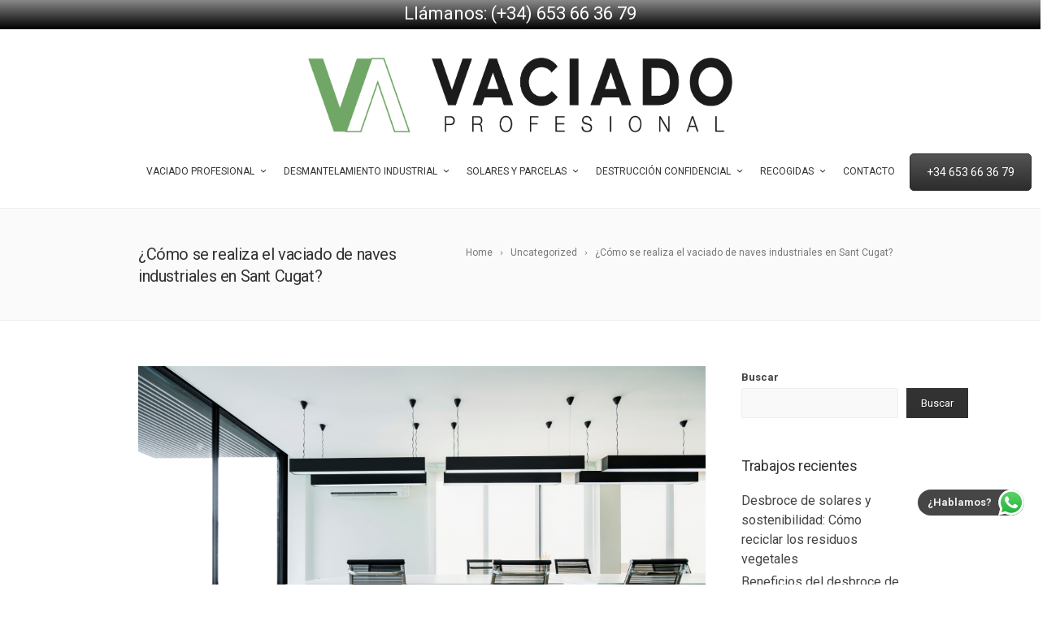

--- FILE ---
content_type: text/html; charset=UTF-8
request_url: https://vaciadoprofesional.com/como-se-realiza-el-vaciado-de-naves-industriales-en-sant-cugat/
body_size: 27875
content:
<!DOCTYPE html>
<!--[if IE 7]>
<html class="ie ie7" lang="es">
<![endif]-->
<!--[if IE 8]>
<html class="ie ie8" lang="es">
<![endif]-->
<!--[if !(IE 7) | !(IE 8)  ]><!-->
<html lang="es">
<!--<![endif]-->
<head>

	<!-- Basic Page Needs
  ================================================== -->
	<meta charset="UTF-8">

	<!-- Mobile Specific Metas
	================================================== -->
			<meta name="viewport" content="width=device-width, initial-scale=1, maximum-scale=1">
		
	
		

	<meta name='robots' content='index, follow, max-image-preview:large, max-snippet:-1, max-video-preview:-1' />

	<!-- This site is optimized with the Yoast SEO plugin v26.6 - https://yoast.com/wordpress/plugins/seo/ -->
	<title>¿Cómo se realiza el vaciado de naves industriales en Sant Cugat? - Vaciado Profesional</title>
	<link rel="canonical" href="https://vaciadoprofesional.com/como-se-realiza-el-vaciado-de-naves-industriales-en-sant-cugat/" />
	<meta property="og:locale" content="es_ES" />
	<meta property="og:type" content="article" />
	<meta property="og:title" content="¿Cómo se realiza el vaciado de naves industriales en Sant Cugat? - Vaciado Profesional" />
	<meta property="og:description" content="Para hacer el vaciado de naves en Sant Cugat es importante tener en cuenta todas las particularidades de cada uno de ellos y contar con las herramientas, recursos y conocimientos necesarios. Todos los espacios no son iguales, ya que no es lo mismo vaciar un piso o un local comercial que una nave industrial, por ello es importante afrontar cadaRead more" />
	<meta property="og:url" content="https://vaciadoprofesional.com/como-se-realiza-el-vaciado-de-naves-industriales-en-sant-cugat/" />
	<meta property="og:site_name" content="Vaciado Profesional" />
	<meta property="article:published_time" content="2022-04-04T11:41:14+00:00" />
	<meta property="og:image" content="https://vaciadoprofesional.com/wp-content/uploads/2022/04/123-94-1024x724.png" />
	<meta property="og:image:width" content="1024" />
	<meta property="og:image:height" content="724" />
	<meta property="og:image:type" content="image/png" />
	<meta name="author" content="Vaciado Profesional" />
	<meta name="twitter:card" content="summary_large_image" />
	<meta name="twitter:label1" content="Escrito por" />
	<meta name="twitter:data1" content="Vaciado Profesional" />
	<meta name="twitter:label2" content="Tiempo de lectura" />
	<meta name="twitter:data2" content="2 minutos" />
	<script type="application/ld+json" class="yoast-schema-graph">{"@context":"https://schema.org","@graph":[{"@type":"Article","@id":"https://vaciadoprofesional.com/como-se-realiza-el-vaciado-de-naves-industriales-en-sant-cugat/#article","isPartOf":{"@id":"https://vaciadoprofesional.com/como-se-realiza-el-vaciado-de-naves-industriales-en-sant-cugat/"},"author":{"name":"Vaciado Profesional","@id":"https://vaciadoprofesional.com/#/schema/person/3fa7ce14a043f86172c2e39eea3d15e7"},"headline":"¿Cómo se realiza el vaciado de naves industriales en Sant Cugat?","datePublished":"2022-04-04T11:41:14+00:00","mainEntityOfPage":{"@id":"https://vaciadoprofesional.com/como-se-realiza-el-vaciado-de-naves-industriales-en-sant-cugat/"},"wordCount":470,"commentCount":0,"publisher":{"@id":"https://vaciadoprofesional.com/#organization"},"image":{"@id":"https://vaciadoprofesional.com/como-se-realiza-el-vaciado-de-naves-industriales-en-sant-cugat/#primaryimage"},"thumbnailUrl":"https://vaciadoprofesional.com/wp-content/uploads/2022/04/123-94.png","keywords":["vaciado naves sant cugat"],"articleSection":["Uncategorized"],"inLanguage":"es"},{"@type":"WebPage","@id":"https://vaciadoprofesional.com/como-se-realiza-el-vaciado-de-naves-industriales-en-sant-cugat/","url":"https://vaciadoprofesional.com/como-se-realiza-el-vaciado-de-naves-industriales-en-sant-cugat/","name":"¿Cómo se realiza el vaciado de naves industriales en Sant Cugat? - Vaciado Profesional","isPartOf":{"@id":"https://vaciadoprofesional.com/#website"},"primaryImageOfPage":{"@id":"https://vaciadoprofesional.com/como-se-realiza-el-vaciado-de-naves-industriales-en-sant-cugat/#primaryimage"},"image":{"@id":"https://vaciadoprofesional.com/como-se-realiza-el-vaciado-de-naves-industriales-en-sant-cugat/#primaryimage"},"thumbnailUrl":"https://vaciadoprofesional.com/wp-content/uploads/2022/04/123-94.png","datePublished":"2022-04-04T11:41:14+00:00","breadcrumb":{"@id":"https://vaciadoprofesional.com/como-se-realiza-el-vaciado-de-naves-industriales-en-sant-cugat/#breadcrumb"},"inLanguage":"es","potentialAction":[{"@type":"ReadAction","target":["https://vaciadoprofesional.com/como-se-realiza-el-vaciado-de-naves-industriales-en-sant-cugat/"]}]},{"@type":"ImageObject","inLanguage":"es","@id":"https://vaciadoprofesional.com/como-se-realiza-el-vaciado-de-naves-industriales-en-sant-cugat/#primaryimage","url":"https://vaciadoprofesional.com/wp-content/uploads/2022/04/123-94.png","contentUrl":"https://vaciadoprofesional.com/wp-content/uploads/2022/04/123-94.png","width":2000,"height":1414},{"@type":"BreadcrumbList","@id":"https://vaciadoprofesional.com/como-se-realiza-el-vaciado-de-naves-industriales-en-sant-cugat/#breadcrumb","itemListElement":[{"@type":"ListItem","position":1,"name":"Portada","item":"https://vaciadoprofesional.com/"},{"@type":"ListItem","position":2,"name":"Nuestros Trabajos","item":"https://vaciadoprofesional.com/blog/"},{"@type":"ListItem","position":3,"name":"¿Cómo se realiza el vaciado de naves industriales en Sant Cugat?"}]},{"@type":"WebSite","@id":"https://vaciadoprofesional.com/#website","url":"https://vaciadoprofesional.com/","name":"Vaciado Profesional de Pisos y locales provincia Barcelona","description":"Vaciado de locales, naves industriales, pisos y solares en toda Cataluña, en especial provincia de Barcelona","publisher":{"@id":"https://vaciadoprofesional.com/#organization"},"alternateName":"Vaciado profesional","potentialAction":[{"@type":"SearchAction","target":{"@type":"EntryPoint","urlTemplate":"https://vaciadoprofesional.com/?s={search_term_string}"},"query-input":{"@type":"PropertyValueSpecification","valueRequired":true,"valueName":"search_term_string"}}],"inLanguage":"es"},{"@type":"Organization","@id":"https://vaciadoprofesional.com/#organization","name":"Vaciado Profesional de Pisos y locales provincia Barcelona","url":"https://vaciadoprofesional.com/","logo":{"@type":"ImageObject","inLanguage":"es","@id":"https://vaciadoprofesional.com/#/schema/logo/image/","url":"https://vaciadoprofesional.com/wp-content/uploads/2022/04/Logo_vaciado.png","contentUrl":"https://vaciadoprofesional.com/wp-content/uploads/2022/04/Logo_vaciado.png","width":1399,"height":247,"caption":"Vaciado Profesional de Pisos y locales provincia Barcelona"},"image":{"@id":"https://vaciadoprofesional.com/#/schema/logo/image/"}},{"@type":"Person","@id":"https://vaciadoprofesional.com/#/schema/person/3fa7ce14a043f86172c2e39eea3d15e7","name":"Vaciado Profesional","image":{"@type":"ImageObject","inLanguage":"es","@id":"https://vaciadoprofesional.com/#/schema/person/image/","url":"https://secure.gravatar.com/avatar/0fa48abdde54a2d78bb802e3b0c116e4be45f656c6b5277452b4ee1771cc79b1?s=96&d=mm&r=g","contentUrl":"https://secure.gravatar.com/avatar/0fa48abdde54a2d78bb802e3b0c116e4be45f656c6b5277452b4ee1771cc79b1?s=96&d=mm&r=g","caption":"Vaciado Profesional"},"sameAs":["https://vaciadoprofesional.com"],"url":"https://vaciadoprofesional.com/author/carlos/"}]}</script>
	<!-- / Yoast SEO plugin. -->


<link rel='dns-prefetch' href='//www.googletagmanager.com' />
<link rel='dns-prefetch' href='//fonts.googleapis.com' />
<link rel="alternate" type="application/rss+xml" title="Vaciado Profesional &raquo; Feed" href="https://vaciadoprofesional.com/feed/" />
<link rel="alternate" title="oEmbed (JSON)" type="application/json+oembed" href="https://vaciadoprofesional.com/wp-json/oembed/1.0/embed?url=https%3A%2F%2Fvaciadoprofesional.com%2Fcomo-se-realiza-el-vaciado-de-naves-industriales-en-sant-cugat%2F" />
<link rel="alternate" title="oEmbed (XML)" type="text/xml+oembed" href="https://vaciadoprofesional.com/wp-json/oembed/1.0/embed?url=https%3A%2F%2Fvaciadoprofesional.com%2Fcomo-se-realiza-el-vaciado-de-naves-industriales-en-sant-cugat%2F&#038;format=xml" />
<style id='wp-img-auto-sizes-contain-inline-css' type='text/css'>
img:is([sizes=auto i],[sizes^="auto," i]){contain-intrinsic-size:3000px 1500px}
/*# sourceURL=wp-img-auto-sizes-contain-inline-css */
</style>
<link rel='stylesheet' id='ot-google-fonts-css' href='//fonts.googleapis.com/css?family=Roboto:300,regular,500,700,900' type='text/css' media='all' />
<link rel='stylesheet' id='ht_ctc_main_css-css' href='https://vaciadoprofesional.com/wp-content/plugins/click-to-chat-for-whatsapp/new/inc/assets/css/main.css?ver=4.34' type='text/css' media='all' />
<style id='wp-emoji-styles-inline-css' type='text/css'>

	img.wp-smiley, img.emoji {
		display: inline !important;
		border: none !important;
		box-shadow: none !important;
		height: 1em !important;
		width: 1em !important;
		margin: 0 0.07em !important;
		vertical-align: -0.1em !important;
		background: none !important;
		padding: 0 !important;
	}
/*# sourceURL=wp-emoji-styles-inline-css */
</style>
<style id='wp-block-library-inline-css' type='text/css'>
:root{--wp-block-synced-color:#7a00df;--wp-block-synced-color--rgb:122,0,223;--wp-bound-block-color:var(--wp-block-synced-color);--wp-editor-canvas-background:#ddd;--wp-admin-theme-color:#007cba;--wp-admin-theme-color--rgb:0,124,186;--wp-admin-theme-color-darker-10:#006ba1;--wp-admin-theme-color-darker-10--rgb:0,107,160.5;--wp-admin-theme-color-darker-20:#005a87;--wp-admin-theme-color-darker-20--rgb:0,90,135;--wp-admin-border-width-focus:2px}@media (min-resolution:192dpi){:root{--wp-admin-border-width-focus:1.5px}}.wp-element-button{cursor:pointer}:root .has-very-light-gray-background-color{background-color:#eee}:root .has-very-dark-gray-background-color{background-color:#313131}:root .has-very-light-gray-color{color:#eee}:root .has-very-dark-gray-color{color:#313131}:root .has-vivid-green-cyan-to-vivid-cyan-blue-gradient-background{background:linear-gradient(135deg,#00d084,#0693e3)}:root .has-purple-crush-gradient-background{background:linear-gradient(135deg,#34e2e4,#4721fb 50%,#ab1dfe)}:root .has-hazy-dawn-gradient-background{background:linear-gradient(135deg,#faaca8,#dad0ec)}:root .has-subdued-olive-gradient-background{background:linear-gradient(135deg,#fafae1,#67a671)}:root .has-atomic-cream-gradient-background{background:linear-gradient(135deg,#fdd79a,#004a59)}:root .has-nightshade-gradient-background{background:linear-gradient(135deg,#330968,#31cdcf)}:root .has-midnight-gradient-background{background:linear-gradient(135deg,#020381,#2874fc)}:root{--wp--preset--font-size--normal:16px;--wp--preset--font-size--huge:42px}.has-regular-font-size{font-size:1em}.has-larger-font-size{font-size:2.625em}.has-normal-font-size{font-size:var(--wp--preset--font-size--normal)}.has-huge-font-size{font-size:var(--wp--preset--font-size--huge)}.has-text-align-center{text-align:center}.has-text-align-left{text-align:left}.has-text-align-right{text-align:right}.has-fit-text{white-space:nowrap!important}#end-resizable-editor-section{display:none}.aligncenter{clear:both}.items-justified-left{justify-content:flex-start}.items-justified-center{justify-content:center}.items-justified-right{justify-content:flex-end}.items-justified-space-between{justify-content:space-between}.screen-reader-text{border:0;clip-path:inset(50%);height:1px;margin:-1px;overflow:hidden;padding:0;position:absolute;width:1px;word-wrap:normal!important}.screen-reader-text:focus{background-color:#ddd;clip-path:none;color:#444;display:block;font-size:1em;height:auto;left:5px;line-height:normal;padding:15px 23px 14px;text-decoration:none;top:5px;width:auto;z-index:100000}html :where(.has-border-color){border-style:solid}html :where([style*=border-top-color]){border-top-style:solid}html :where([style*=border-right-color]){border-right-style:solid}html :where([style*=border-bottom-color]){border-bottom-style:solid}html :where([style*=border-left-color]){border-left-style:solid}html :where([style*=border-width]){border-style:solid}html :where([style*=border-top-width]){border-top-style:solid}html :where([style*=border-right-width]){border-right-style:solid}html :where([style*=border-bottom-width]){border-bottom-style:solid}html :where([style*=border-left-width]){border-left-style:solid}html :where(img[class*=wp-image-]){height:auto;max-width:100%}:where(figure){margin:0 0 1em}html :where(.is-position-sticky){--wp-admin--admin-bar--position-offset:var(--wp-admin--admin-bar--height,0px)}@media screen and (max-width:600px){html :where(.is-position-sticky){--wp-admin--admin-bar--position-offset:0px}}

/*# sourceURL=wp-block-library-inline-css */
</style><style id='wp-block-categories-inline-css' type='text/css'>
.wp-block-categories{box-sizing:border-box}.wp-block-categories.alignleft{margin-right:2em}.wp-block-categories.alignright{margin-left:2em}.wp-block-categories.wp-block-categories-dropdown.aligncenter{text-align:center}.wp-block-categories .wp-block-categories__label{display:block;width:100%}
/*# sourceURL=https://vaciadoprofesional.com/wp-includes/blocks/categories/style.min.css */
</style>
<style id='wp-block-heading-inline-css' type='text/css'>
h1:where(.wp-block-heading).has-background,h2:where(.wp-block-heading).has-background,h3:where(.wp-block-heading).has-background,h4:where(.wp-block-heading).has-background,h5:where(.wp-block-heading).has-background,h6:where(.wp-block-heading).has-background{padding:1.25em 2.375em}h1.has-text-align-left[style*=writing-mode]:where([style*=vertical-lr]),h1.has-text-align-right[style*=writing-mode]:where([style*=vertical-rl]),h2.has-text-align-left[style*=writing-mode]:where([style*=vertical-lr]),h2.has-text-align-right[style*=writing-mode]:where([style*=vertical-rl]),h3.has-text-align-left[style*=writing-mode]:where([style*=vertical-lr]),h3.has-text-align-right[style*=writing-mode]:where([style*=vertical-rl]),h4.has-text-align-left[style*=writing-mode]:where([style*=vertical-lr]),h4.has-text-align-right[style*=writing-mode]:where([style*=vertical-rl]),h5.has-text-align-left[style*=writing-mode]:where([style*=vertical-lr]),h5.has-text-align-right[style*=writing-mode]:where([style*=vertical-rl]),h6.has-text-align-left[style*=writing-mode]:where([style*=vertical-lr]),h6.has-text-align-right[style*=writing-mode]:where([style*=vertical-rl]){rotate:180deg}
/*# sourceURL=https://vaciadoprofesional.com/wp-includes/blocks/heading/style.min.css */
</style>
<style id='wp-block-image-inline-css' type='text/css'>
.wp-block-image>a,.wp-block-image>figure>a{display:inline-block}.wp-block-image img{box-sizing:border-box;height:auto;max-width:100%;vertical-align:bottom}@media not (prefers-reduced-motion){.wp-block-image img.hide{visibility:hidden}.wp-block-image img.show{animation:show-content-image .4s}}.wp-block-image[style*=border-radius] img,.wp-block-image[style*=border-radius]>a{border-radius:inherit}.wp-block-image.has-custom-border img{box-sizing:border-box}.wp-block-image.aligncenter{text-align:center}.wp-block-image.alignfull>a,.wp-block-image.alignwide>a{width:100%}.wp-block-image.alignfull img,.wp-block-image.alignwide img{height:auto;width:100%}.wp-block-image .aligncenter,.wp-block-image .alignleft,.wp-block-image .alignright,.wp-block-image.aligncenter,.wp-block-image.alignleft,.wp-block-image.alignright{display:table}.wp-block-image .aligncenter>figcaption,.wp-block-image .alignleft>figcaption,.wp-block-image .alignright>figcaption,.wp-block-image.aligncenter>figcaption,.wp-block-image.alignleft>figcaption,.wp-block-image.alignright>figcaption{caption-side:bottom;display:table-caption}.wp-block-image .alignleft{float:left;margin:.5em 1em .5em 0}.wp-block-image .alignright{float:right;margin:.5em 0 .5em 1em}.wp-block-image .aligncenter{margin-left:auto;margin-right:auto}.wp-block-image :where(figcaption){margin-bottom:1em;margin-top:.5em}.wp-block-image.is-style-circle-mask img{border-radius:9999px}@supports ((-webkit-mask-image:none) or (mask-image:none)) or (-webkit-mask-image:none){.wp-block-image.is-style-circle-mask img{border-radius:0;-webkit-mask-image:url('data:image/svg+xml;utf8,<svg viewBox="0 0 100 100" xmlns="http://www.w3.org/2000/svg"><circle cx="50" cy="50" r="50"/></svg>');mask-image:url('data:image/svg+xml;utf8,<svg viewBox="0 0 100 100" xmlns="http://www.w3.org/2000/svg"><circle cx="50" cy="50" r="50"/></svg>');mask-mode:alpha;-webkit-mask-position:center;mask-position:center;-webkit-mask-repeat:no-repeat;mask-repeat:no-repeat;-webkit-mask-size:contain;mask-size:contain}}:root :where(.wp-block-image.is-style-rounded img,.wp-block-image .is-style-rounded img){border-radius:9999px}.wp-block-image figure{margin:0}.wp-lightbox-container{display:flex;flex-direction:column;position:relative}.wp-lightbox-container img{cursor:zoom-in}.wp-lightbox-container img:hover+button{opacity:1}.wp-lightbox-container button{align-items:center;backdrop-filter:blur(16px) saturate(180%);background-color:#5a5a5a40;border:none;border-radius:4px;cursor:zoom-in;display:flex;height:20px;justify-content:center;opacity:0;padding:0;position:absolute;right:16px;text-align:center;top:16px;width:20px;z-index:100}@media not (prefers-reduced-motion){.wp-lightbox-container button{transition:opacity .2s ease}}.wp-lightbox-container button:focus-visible{outline:3px auto #5a5a5a40;outline:3px auto -webkit-focus-ring-color;outline-offset:3px}.wp-lightbox-container button:hover{cursor:pointer;opacity:1}.wp-lightbox-container button:focus{opacity:1}.wp-lightbox-container button:focus,.wp-lightbox-container button:hover,.wp-lightbox-container button:not(:hover):not(:active):not(.has-background){background-color:#5a5a5a40;border:none}.wp-lightbox-overlay{box-sizing:border-box;cursor:zoom-out;height:100vh;left:0;overflow:hidden;position:fixed;top:0;visibility:hidden;width:100%;z-index:100000}.wp-lightbox-overlay .close-button{align-items:center;cursor:pointer;display:flex;justify-content:center;min-height:40px;min-width:40px;padding:0;position:absolute;right:calc(env(safe-area-inset-right) + 16px);top:calc(env(safe-area-inset-top) + 16px);z-index:5000000}.wp-lightbox-overlay .close-button:focus,.wp-lightbox-overlay .close-button:hover,.wp-lightbox-overlay .close-button:not(:hover):not(:active):not(.has-background){background:none;border:none}.wp-lightbox-overlay .lightbox-image-container{height:var(--wp--lightbox-container-height);left:50%;overflow:hidden;position:absolute;top:50%;transform:translate(-50%,-50%);transform-origin:top left;width:var(--wp--lightbox-container-width);z-index:9999999999}.wp-lightbox-overlay .wp-block-image{align-items:center;box-sizing:border-box;display:flex;height:100%;justify-content:center;margin:0;position:relative;transform-origin:0 0;width:100%;z-index:3000000}.wp-lightbox-overlay .wp-block-image img{height:var(--wp--lightbox-image-height);min-height:var(--wp--lightbox-image-height);min-width:var(--wp--lightbox-image-width);width:var(--wp--lightbox-image-width)}.wp-lightbox-overlay .wp-block-image figcaption{display:none}.wp-lightbox-overlay button{background:none;border:none}.wp-lightbox-overlay .scrim{background-color:#fff;height:100%;opacity:.9;position:absolute;width:100%;z-index:2000000}.wp-lightbox-overlay.active{visibility:visible}@media not (prefers-reduced-motion){.wp-lightbox-overlay.active{animation:turn-on-visibility .25s both}.wp-lightbox-overlay.active img{animation:turn-on-visibility .35s both}.wp-lightbox-overlay.show-closing-animation:not(.active){animation:turn-off-visibility .35s both}.wp-lightbox-overlay.show-closing-animation:not(.active) img{animation:turn-off-visibility .25s both}.wp-lightbox-overlay.zoom.active{animation:none;opacity:1;visibility:visible}.wp-lightbox-overlay.zoom.active .lightbox-image-container{animation:lightbox-zoom-in .4s}.wp-lightbox-overlay.zoom.active .lightbox-image-container img{animation:none}.wp-lightbox-overlay.zoom.active .scrim{animation:turn-on-visibility .4s forwards}.wp-lightbox-overlay.zoom.show-closing-animation:not(.active){animation:none}.wp-lightbox-overlay.zoom.show-closing-animation:not(.active) .lightbox-image-container{animation:lightbox-zoom-out .4s}.wp-lightbox-overlay.zoom.show-closing-animation:not(.active) .lightbox-image-container img{animation:none}.wp-lightbox-overlay.zoom.show-closing-animation:not(.active) .scrim{animation:turn-off-visibility .4s forwards}}@keyframes show-content-image{0%{visibility:hidden}99%{visibility:hidden}to{visibility:visible}}@keyframes turn-on-visibility{0%{opacity:0}to{opacity:1}}@keyframes turn-off-visibility{0%{opacity:1;visibility:visible}99%{opacity:0;visibility:visible}to{opacity:0;visibility:hidden}}@keyframes lightbox-zoom-in{0%{transform:translate(calc((-100vw + var(--wp--lightbox-scrollbar-width))/2 + var(--wp--lightbox-initial-left-position)),calc(-50vh + var(--wp--lightbox-initial-top-position))) scale(var(--wp--lightbox-scale))}to{transform:translate(-50%,-50%) scale(1)}}@keyframes lightbox-zoom-out{0%{transform:translate(-50%,-50%) scale(1);visibility:visible}99%{visibility:visible}to{transform:translate(calc((-100vw + var(--wp--lightbox-scrollbar-width))/2 + var(--wp--lightbox-initial-left-position)),calc(-50vh + var(--wp--lightbox-initial-top-position))) scale(var(--wp--lightbox-scale));visibility:hidden}}
/*# sourceURL=https://vaciadoprofesional.com/wp-includes/blocks/image/style.min.css */
</style>
<style id='wp-block-latest-posts-inline-css' type='text/css'>
.wp-block-latest-posts{box-sizing:border-box}.wp-block-latest-posts.alignleft{margin-right:2em}.wp-block-latest-posts.alignright{margin-left:2em}.wp-block-latest-posts.wp-block-latest-posts__list{list-style:none}.wp-block-latest-posts.wp-block-latest-posts__list li{clear:both;overflow-wrap:break-word}.wp-block-latest-posts.is-grid{display:flex;flex-wrap:wrap}.wp-block-latest-posts.is-grid li{margin:0 1.25em 1.25em 0;width:100%}@media (min-width:600px){.wp-block-latest-posts.columns-2 li{width:calc(50% - .625em)}.wp-block-latest-posts.columns-2 li:nth-child(2n){margin-right:0}.wp-block-latest-posts.columns-3 li{width:calc(33.33333% - .83333em)}.wp-block-latest-posts.columns-3 li:nth-child(3n){margin-right:0}.wp-block-latest-posts.columns-4 li{width:calc(25% - .9375em)}.wp-block-latest-posts.columns-4 li:nth-child(4n){margin-right:0}.wp-block-latest-posts.columns-5 li{width:calc(20% - 1em)}.wp-block-latest-posts.columns-5 li:nth-child(5n){margin-right:0}.wp-block-latest-posts.columns-6 li{width:calc(16.66667% - 1.04167em)}.wp-block-latest-posts.columns-6 li:nth-child(6n){margin-right:0}}:root :where(.wp-block-latest-posts.is-grid){padding:0}:root :where(.wp-block-latest-posts.wp-block-latest-posts__list){padding-left:0}.wp-block-latest-posts__post-author,.wp-block-latest-posts__post-date{display:block;font-size:.8125em}.wp-block-latest-posts__post-excerpt,.wp-block-latest-posts__post-full-content{margin-bottom:1em;margin-top:.5em}.wp-block-latest-posts__featured-image a{display:inline-block}.wp-block-latest-posts__featured-image img{height:auto;max-width:100%;width:auto}.wp-block-latest-posts__featured-image.alignleft{float:left;margin-right:1em}.wp-block-latest-posts__featured-image.alignright{float:right;margin-left:1em}.wp-block-latest-posts__featured-image.aligncenter{margin-bottom:1em;text-align:center}
/*# sourceURL=https://vaciadoprofesional.com/wp-includes/blocks/latest-posts/style.min.css */
</style>
<style id='wp-block-search-inline-css' type='text/css'>
.wp-block-search__button{margin-left:10px;word-break:normal}.wp-block-search__button.has-icon{line-height:0}.wp-block-search__button svg{height:1.25em;min-height:24px;min-width:24px;width:1.25em;fill:currentColor;vertical-align:text-bottom}:where(.wp-block-search__button){border:1px solid #ccc;padding:6px 10px}.wp-block-search__inside-wrapper{display:flex;flex:auto;flex-wrap:nowrap;max-width:100%}.wp-block-search__label{width:100%}.wp-block-search.wp-block-search__button-only .wp-block-search__button{box-sizing:border-box;display:flex;flex-shrink:0;justify-content:center;margin-left:0;max-width:100%}.wp-block-search.wp-block-search__button-only .wp-block-search__inside-wrapper{min-width:0!important;transition-property:width}.wp-block-search.wp-block-search__button-only .wp-block-search__input{flex-basis:100%;transition-duration:.3s}.wp-block-search.wp-block-search__button-only.wp-block-search__searchfield-hidden,.wp-block-search.wp-block-search__button-only.wp-block-search__searchfield-hidden .wp-block-search__inside-wrapper{overflow:hidden}.wp-block-search.wp-block-search__button-only.wp-block-search__searchfield-hidden .wp-block-search__input{border-left-width:0!important;border-right-width:0!important;flex-basis:0;flex-grow:0;margin:0;min-width:0!important;padding-left:0!important;padding-right:0!important;width:0!important}:where(.wp-block-search__input){appearance:none;border:1px solid #949494;flex-grow:1;font-family:inherit;font-size:inherit;font-style:inherit;font-weight:inherit;letter-spacing:inherit;line-height:inherit;margin-left:0;margin-right:0;min-width:3rem;padding:8px;text-decoration:unset!important;text-transform:inherit}:where(.wp-block-search__button-inside .wp-block-search__inside-wrapper){background-color:#fff;border:1px solid #949494;box-sizing:border-box;padding:4px}:where(.wp-block-search__button-inside .wp-block-search__inside-wrapper) .wp-block-search__input{border:none;border-radius:0;padding:0 4px}:where(.wp-block-search__button-inside .wp-block-search__inside-wrapper) .wp-block-search__input:focus{outline:none}:where(.wp-block-search__button-inside .wp-block-search__inside-wrapper) :where(.wp-block-search__button){padding:4px 8px}.wp-block-search.aligncenter .wp-block-search__inside-wrapper{margin:auto}.wp-block[data-align=right] .wp-block-search.wp-block-search__button-only .wp-block-search__inside-wrapper{float:right}
/*# sourceURL=https://vaciadoprofesional.com/wp-includes/blocks/search/style.min.css */
</style>
<style id='wp-block-group-inline-css' type='text/css'>
.wp-block-group{box-sizing:border-box}:where(.wp-block-group.wp-block-group-is-layout-constrained){position:relative}
/*# sourceURL=https://vaciadoprofesional.com/wp-includes/blocks/group/style.min.css */
</style>
<style id='wp-block-paragraph-inline-css' type='text/css'>
.is-small-text{font-size:.875em}.is-regular-text{font-size:1em}.is-large-text{font-size:2.25em}.is-larger-text{font-size:3em}.has-drop-cap:not(:focus):first-letter{float:left;font-size:8.4em;font-style:normal;font-weight:100;line-height:.68;margin:.05em .1em 0 0;text-transform:uppercase}body.rtl .has-drop-cap:not(:focus):first-letter{float:none;margin-left:.1em}p.has-drop-cap.has-background{overflow:hidden}:root :where(p.has-background){padding:1.25em 2.375em}:where(p.has-text-color:not(.has-link-color)) a{color:inherit}p.has-text-align-left[style*="writing-mode:vertical-lr"],p.has-text-align-right[style*="writing-mode:vertical-rl"]{rotate:180deg}
/*# sourceURL=https://vaciadoprofesional.com/wp-includes/blocks/paragraph/style.min.css */
</style>
<style id='global-styles-inline-css' type='text/css'>
:root{--wp--preset--aspect-ratio--square: 1;--wp--preset--aspect-ratio--4-3: 4/3;--wp--preset--aspect-ratio--3-4: 3/4;--wp--preset--aspect-ratio--3-2: 3/2;--wp--preset--aspect-ratio--2-3: 2/3;--wp--preset--aspect-ratio--16-9: 16/9;--wp--preset--aspect-ratio--9-16: 9/16;--wp--preset--color--black: #000000;--wp--preset--color--cyan-bluish-gray: #abb8c3;--wp--preset--color--white: #ffffff;--wp--preset--color--pale-pink: #f78da7;--wp--preset--color--vivid-red: #cf2e2e;--wp--preset--color--luminous-vivid-orange: #ff6900;--wp--preset--color--luminous-vivid-amber: #fcb900;--wp--preset--color--light-green-cyan: #7bdcb5;--wp--preset--color--vivid-green-cyan: #00d084;--wp--preset--color--pale-cyan-blue: #8ed1fc;--wp--preset--color--vivid-cyan-blue: #0693e3;--wp--preset--color--vivid-purple: #9b51e0;--wp--preset--gradient--vivid-cyan-blue-to-vivid-purple: linear-gradient(135deg,rgb(6,147,227) 0%,rgb(155,81,224) 100%);--wp--preset--gradient--light-green-cyan-to-vivid-green-cyan: linear-gradient(135deg,rgb(122,220,180) 0%,rgb(0,208,130) 100%);--wp--preset--gradient--luminous-vivid-amber-to-luminous-vivid-orange: linear-gradient(135deg,rgb(252,185,0) 0%,rgb(255,105,0) 100%);--wp--preset--gradient--luminous-vivid-orange-to-vivid-red: linear-gradient(135deg,rgb(255,105,0) 0%,rgb(207,46,46) 100%);--wp--preset--gradient--very-light-gray-to-cyan-bluish-gray: linear-gradient(135deg,rgb(238,238,238) 0%,rgb(169,184,195) 100%);--wp--preset--gradient--cool-to-warm-spectrum: linear-gradient(135deg,rgb(74,234,220) 0%,rgb(151,120,209) 20%,rgb(207,42,186) 40%,rgb(238,44,130) 60%,rgb(251,105,98) 80%,rgb(254,248,76) 100%);--wp--preset--gradient--blush-light-purple: linear-gradient(135deg,rgb(255,206,236) 0%,rgb(152,150,240) 100%);--wp--preset--gradient--blush-bordeaux: linear-gradient(135deg,rgb(254,205,165) 0%,rgb(254,45,45) 50%,rgb(107,0,62) 100%);--wp--preset--gradient--luminous-dusk: linear-gradient(135deg,rgb(255,203,112) 0%,rgb(199,81,192) 50%,rgb(65,88,208) 100%);--wp--preset--gradient--pale-ocean: linear-gradient(135deg,rgb(255,245,203) 0%,rgb(182,227,212) 50%,rgb(51,167,181) 100%);--wp--preset--gradient--electric-grass: linear-gradient(135deg,rgb(202,248,128) 0%,rgb(113,206,126) 100%);--wp--preset--gradient--midnight: linear-gradient(135deg,rgb(2,3,129) 0%,rgb(40,116,252) 100%);--wp--preset--font-size--small: 13px;--wp--preset--font-size--medium: 20px;--wp--preset--font-size--large: 36px;--wp--preset--font-size--x-large: 42px;--wp--preset--spacing--20: 0.44rem;--wp--preset--spacing--30: 0.67rem;--wp--preset--spacing--40: 1rem;--wp--preset--spacing--50: 1.5rem;--wp--preset--spacing--60: 2.25rem;--wp--preset--spacing--70: 3.38rem;--wp--preset--spacing--80: 5.06rem;--wp--preset--shadow--natural: 6px 6px 9px rgba(0, 0, 0, 0.2);--wp--preset--shadow--deep: 12px 12px 50px rgba(0, 0, 0, 0.4);--wp--preset--shadow--sharp: 6px 6px 0px rgba(0, 0, 0, 0.2);--wp--preset--shadow--outlined: 6px 6px 0px -3px rgb(255, 255, 255), 6px 6px rgb(0, 0, 0);--wp--preset--shadow--crisp: 6px 6px 0px rgb(0, 0, 0);}:where(.is-layout-flex){gap: 0.5em;}:where(.is-layout-grid){gap: 0.5em;}body .is-layout-flex{display: flex;}.is-layout-flex{flex-wrap: wrap;align-items: center;}.is-layout-flex > :is(*, div){margin: 0;}body .is-layout-grid{display: grid;}.is-layout-grid > :is(*, div){margin: 0;}:where(.wp-block-columns.is-layout-flex){gap: 2em;}:where(.wp-block-columns.is-layout-grid){gap: 2em;}:where(.wp-block-post-template.is-layout-flex){gap: 1.25em;}:where(.wp-block-post-template.is-layout-grid){gap: 1.25em;}.has-black-color{color: var(--wp--preset--color--black) !important;}.has-cyan-bluish-gray-color{color: var(--wp--preset--color--cyan-bluish-gray) !important;}.has-white-color{color: var(--wp--preset--color--white) !important;}.has-pale-pink-color{color: var(--wp--preset--color--pale-pink) !important;}.has-vivid-red-color{color: var(--wp--preset--color--vivid-red) !important;}.has-luminous-vivid-orange-color{color: var(--wp--preset--color--luminous-vivid-orange) !important;}.has-luminous-vivid-amber-color{color: var(--wp--preset--color--luminous-vivid-amber) !important;}.has-light-green-cyan-color{color: var(--wp--preset--color--light-green-cyan) !important;}.has-vivid-green-cyan-color{color: var(--wp--preset--color--vivid-green-cyan) !important;}.has-pale-cyan-blue-color{color: var(--wp--preset--color--pale-cyan-blue) !important;}.has-vivid-cyan-blue-color{color: var(--wp--preset--color--vivid-cyan-blue) !important;}.has-vivid-purple-color{color: var(--wp--preset--color--vivid-purple) !important;}.has-black-background-color{background-color: var(--wp--preset--color--black) !important;}.has-cyan-bluish-gray-background-color{background-color: var(--wp--preset--color--cyan-bluish-gray) !important;}.has-white-background-color{background-color: var(--wp--preset--color--white) !important;}.has-pale-pink-background-color{background-color: var(--wp--preset--color--pale-pink) !important;}.has-vivid-red-background-color{background-color: var(--wp--preset--color--vivid-red) !important;}.has-luminous-vivid-orange-background-color{background-color: var(--wp--preset--color--luminous-vivid-orange) !important;}.has-luminous-vivid-amber-background-color{background-color: var(--wp--preset--color--luminous-vivid-amber) !important;}.has-light-green-cyan-background-color{background-color: var(--wp--preset--color--light-green-cyan) !important;}.has-vivid-green-cyan-background-color{background-color: var(--wp--preset--color--vivid-green-cyan) !important;}.has-pale-cyan-blue-background-color{background-color: var(--wp--preset--color--pale-cyan-blue) !important;}.has-vivid-cyan-blue-background-color{background-color: var(--wp--preset--color--vivid-cyan-blue) !important;}.has-vivid-purple-background-color{background-color: var(--wp--preset--color--vivid-purple) !important;}.has-black-border-color{border-color: var(--wp--preset--color--black) !important;}.has-cyan-bluish-gray-border-color{border-color: var(--wp--preset--color--cyan-bluish-gray) !important;}.has-white-border-color{border-color: var(--wp--preset--color--white) !important;}.has-pale-pink-border-color{border-color: var(--wp--preset--color--pale-pink) !important;}.has-vivid-red-border-color{border-color: var(--wp--preset--color--vivid-red) !important;}.has-luminous-vivid-orange-border-color{border-color: var(--wp--preset--color--luminous-vivid-orange) !important;}.has-luminous-vivid-amber-border-color{border-color: var(--wp--preset--color--luminous-vivid-amber) !important;}.has-light-green-cyan-border-color{border-color: var(--wp--preset--color--light-green-cyan) !important;}.has-vivid-green-cyan-border-color{border-color: var(--wp--preset--color--vivid-green-cyan) !important;}.has-pale-cyan-blue-border-color{border-color: var(--wp--preset--color--pale-cyan-blue) !important;}.has-vivid-cyan-blue-border-color{border-color: var(--wp--preset--color--vivid-cyan-blue) !important;}.has-vivid-purple-border-color{border-color: var(--wp--preset--color--vivid-purple) !important;}.has-vivid-cyan-blue-to-vivid-purple-gradient-background{background: var(--wp--preset--gradient--vivid-cyan-blue-to-vivid-purple) !important;}.has-light-green-cyan-to-vivid-green-cyan-gradient-background{background: var(--wp--preset--gradient--light-green-cyan-to-vivid-green-cyan) !important;}.has-luminous-vivid-amber-to-luminous-vivid-orange-gradient-background{background: var(--wp--preset--gradient--luminous-vivid-amber-to-luminous-vivid-orange) !important;}.has-luminous-vivid-orange-to-vivid-red-gradient-background{background: var(--wp--preset--gradient--luminous-vivid-orange-to-vivid-red) !important;}.has-very-light-gray-to-cyan-bluish-gray-gradient-background{background: var(--wp--preset--gradient--very-light-gray-to-cyan-bluish-gray) !important;}.has-cool-to-warm-spectrum-gradient-background{background: var(--wp--preset--gradient--cool-to-warm-spectrum) !important;}.has-blush-light-purple-gradient-background{background: var(--wp--preset--gradient--blush-light-purple) !important;}.has-blush-bordeaux-gradient-background{background: var(--wp--preset--gradient--blush-bordeaux) !important;}.has-luminous-dusk-gradient-background{background: var(--wp--preset--gradient--luminous-dusk) !important;}.has-pale-ocean-gradient-background{background: var(--wp--preset--gradient--pale-ocean) !important;}.has-electric-grass-gradient-background{background: var(--wp--preset--gradient--electric-grass) !important;}.has-midnight-gradient-background{background: var(--wp--preset--gradient--midnight) !important;}.has-small-font-size{font-size: var(--wp--preset--font-size--small) !important;}.has-medium-font-size{font-size: var(--wp--preset--font-size--medium) !important;}.has-large-font-size{font-size: var(--wp--preset--font-size--large) !important;}.has-x-large-font-size{font-size: var(--wp--preset--font-size--x-large) !important;}
/*# sourceURL=global-styles-inline-css */
</style>

<style id='classic-theme-styles-inline-css' type='text/css'>
/*! This file is auto-generated */
.wp-block-button__link{color:#fff;background-color:#32373c;border-radius:9999px;box-shadow:none;text-decoration:none;padding:calc(.667em + 2px) calc(1.333em + 2px);font-size:1.125em}.wp-block-file__button{background:#32373c;color:#fff;text-decoration:none}
/*# sourceURL=/wp-includes/css/classic-themes.min.css */
</style>
<link rel='stylesheet' id='contact-form-7-css' href='https://vaciadoprofesional.com/wp-content/plugins/contact-form-7/includes/css/styles.css?ver=6.1.4' type='text/css' media='all' />
<link rel='stylesheet' id='wpfront-notification-bar-css' href='https://vaciadoprofesional.com/wp-content/plugins/wpfront-notification-bar/css/wpfront-notification-bar.min.css?ver=3.5.1.05102' type='text/css' media='all' />
<link rel='stylesheet' id='boc-grid-css' href='https://vaciadoprofesional.com/wp-content/themes/fortuna/stylesheets/grid.css?ver=6.9' type='text/css' media='all' />
<link rel='stylesheet' id='boc-icon-css' href='https://vaciadoprofesional.com/wp-content/themes/fortuna/stylesheets/icons.css?ver=6.9' type='text/css' media='all' />
<link rel='stylesheet' id='js_composer_front-css' href='https://vaciadoprofesional.com/wp-content/plugins/js_composer/assets/css/js_composer.min.css?ver=8.4.1' type='text/css' media='all' />
<link rel='stylesheet' id='boc-main-styles-css' href='https://vaciadoprofesional.com/wp-content/themes/fortuna/style.css?ver=6.9' type='text/css' media='all' />
<link rel='stylesheet' id='boc-animation-styles-css' href='https://vaciadoprofesional.com/wp-content/themes/fortuna/stylesheets/animations.css?ver=6.9' type='text/css' media='all' />
<style id='boc-animation-styles-inline-css' type='text/css'>

				#menu > ul > li > a {
					font-family: 'Roboto', Montserrat, Arial, Helvetica, sans-serif;
				}

				#menu > ul > li > a {
					font-size: 12px;
				}

				#menu > ul > li ul > li > a {
					font-family: 'Roboto', Montserrat, Arial, Helvetica, sans-serif;
				}

				#menu > ul > li ul > li > a {
					text-transform: uppercase;
				}

				h1, h2, h3, h4, h5, h6, .title, .heading_font, .counter-digit, .htabs a, .woocommerce-page div.product .woocommerce-tabs ul.tabs li {
					font-family: 'Roboto', Montserrat, Arial, Helvetica, sans-serif;
				}

				h1, h2, h3, h4, h5, h6, .title, .heading_font, .counter-digit, .htabs a, .woocommerce-page div.product .woocommerce-tabs ul.tabs li {
					text-transform: none;
				}

				body, .body_font, .body_font h1, .body_font h2, .body_font h3, .body_font h4, .body_font h5 {
					font-family: 'Roboto', Arial, Helvetica, sans-serif;
				}

				.button, a.button, button, input[type='submit'], input[type='reset'], input[type='button'] {
					font-family: 'Roboto', Arial, Helvetica, sans-serif;
				}

				#header { 
					position: relative;
					-webkit-transition: 0;
					-moz-transition: 0;
					-ms-transition: 0;
					-o-transition: 0;
					transition: 0;
				}

				#menu > ul > li:not(.boc_nav_button):hover > a, #header .header_cart li a.icon:hover { color: #70a666; }
				#menu > ul > li.boc_nav_button a:hover{ background: #70a666; border: 2px solid #70a666; }

				.custom_menu_1 #menu > ul > li div { border-top: 2px solid #70a666; }

				.custom_menu_2 #menu > ul > li div { border-top: 2px solid #70a666; }

				.custom_menu_3 #menu > ul > li div { border-top: 2px solid #70a666;}
				.custom_menu_3 #menu > ul > li ul > li > a:hover { background-color: #70a666;}

				.custom_menu_4 #menu > ul > li div { border-top: 2px solid #70a666;}			
				.custom_menu_4 #menu > ul > li ul > li > a:hover { background-color: #70a666;}
				
				.custom_menu_5 #menu > ul > li ul > li > a:hover { background-color: #70a666;}
				.custom_menu_5 #menu > ul > li:hover > a { border-top: 2px solid #70a666;}

				.custom_menu_6 #menu > ul > li ul > li > a:hover { background-color: #70a666;}
				.custom_menu_6 #menu > ul > li:not(.boc_nav_button):hover > a { border-top: 2px solid #70a666;}
				
				a:hover, a:focus,
				.post_content a:not(.button), 
				.post_content a:not(.button):visited,
				.post_content .wpb_widgetised_column a:not(.button):hover {	color: #0a0404; }
				
				.post_content .wpb_widgetised_column .side_bar_menu a:not(.button):hover { color: #333; }
				
				.boc_preloader_icon:before { border-color: #0a0404 rgba(0,0,0,0) rgba(0,0,0,0); }
				
				.dark_links a:hover, .white_links a:hover, .dark_links a:hover h2, .dark_links a:hover h3 { color: #0a0404 !important; }
				
				.side_icon_box h3 a:hover, 
				.post_content .team_block h4 a:hover,
				.team_block .team_icons a:hover{ color:#0a0404; }

				.button:hover,a:hover.button,button:hover,input[type="submit"]:hover,input[type="reset"]:hover,	input[type="button"]:hover, .btn_theme_color, a.btn_theme_color { color: #fff; background-color:#0a0404;}
				input.btn_theme_color, a.btn_theme_color, .btn_theme_color { color: #fff; background-color:#0a0404;}
				.btn_theme_color:hover, input.btn_theme_color:hover, a:hover.btn_theme_color { color: #fff; background-color: #444444;}
				
				input.btn_theme_color.btn_outline, a.btn_theme_color.btn_outline, .btn_theme_color.btn_outline {
					color: #0a0404 !important;
					border: 2px solid #0a0404;
				}
				input.btn_theme_color.btn_outline:hover, a.btn_theme_color.btn_outline:hover, .btn_theme_color.btn_outline:hover{
					background-color: #0a0404 !important;
				}
				
				#boc_searchform_close:hover { color:#0a0404;}
				
				.section_big_title h1 strong, h1 strong, h2 strong, h3 strong, h4 strong, h5 strong { color:#0a0404;}
				.top_icon_box h3 a:hover { color:#0a0404;}

				.htabs a.selected  { border-top: 2px solid #0a0404;}
				.resp-vtabs .resp-tabs-list li.resp-tab-active { border-left: 2px solid #0a0404;}
				.minimal_style.horizontal .resp-tabs-list li.resp-tab-active,
				.minimal_style.resp-vtabs .resp-tabs-list li.resp-tab-active { background: #0a0404;}
				
				#s:focus {	border: 1px solid #0a0404;}
				
				.breadcrumb a:hover{ color: #0a0404;}

				.tagcloud a:hover { background-color: #0a0404;}
				.month { background-color: #0a0404;}
				.small_month  { background-color: #0a0404;}

				.post_meta a:hover{ color: #0a0404;}
				
				.horizontal .resp-tabs-list li.resp-tab-active { border-top: 2px solid #0a0404;}
				.resp-vtabs li.resp-tab-active { border-left: 2px solid #0a0404; }

				#portfolio_filter { background-color: #0a0404;}
				#portfolio_filter ul li div:hover { background-color: #0a0404;}
				.portfolio_inline_filter ul li div:hover { background-color: #0a0404;}

				.counter-digit { color: #0a0404;}

				.tp-caption a:not(.button):hover { color: #0a0404;}

				.more-link1:before { color: #0a0404;}
				.more-link2:before { background: #0a0404;}

				.image_featured_text .pos { color: #0a0404;}

				.side_icon_box .icon_feat i.icon { color: #0a0404;}
				.side_icon_box .icon_feat.icon_solid { background-color: #0a0404; }
				
				.boc_list_item .li_icon i.icon { color: #0a0404;}
				.boc_list_item .li_icon.icon_solid { background: #0a0404; }

				.top_icon_box.type1 .icon_holder .icon_bgr { background-color: #0a0404; }
				.top_icon_box.type1:hover .icon_holder .icon_bgr { border: 2px solid #0a0404; }
				.top_icon_box.type1 .icon_holder .icon_bgr:after,
				.top_icon_box.type1:hover .icon_holder .icon_bgr:after { border: 2px solid #0a0404; }
				.top_icon_box.type1:hover .icon_holder i { color: #0a0404;}

				.top_icon_box.type2 .icon_holder .icon_bgr { background-color: #0a0404; }
				.top_icon_box.type2:hover .icon_holder .icon_bgr { background-color: #fff; }
				.top_icon_box.type2:hover .icon_holder i { color: #0a0404;}

				.top_icon_box.type3 .icon_holder .icon_bgr:after { border: 2px solid #0a0404; }
				.top_icon_box.type3:hover .icon_holder .icon_bgr { background-color: #0a0404; }
				.top_icon_box.type3:hover .icon_holder .icon_bgr:after { border: 2px solid #0a0404; }
				.top_icon_box.type3 .icon_holder i { color: #0a0404;}
				.top_icon_box.type3:hover .icon_holder i { color: #fff; }

				.top_icon_box.type4:hover .icon_holder .icon_bgr { border: 2px solid #0a0404; }
				.top_icon_box.type4:hover .icon_holder .icon_bgr:after { border: 3px solid #0a0404; }
				.top_icon_box.type4 .icon_holder i{ color: #0a0404; }
				.top_icon_box.type4:hover .icon_holder i { color:  #0a0404; }

				.top_icon_box.type5 .icon_holder i{ color: #0a0404; }
				.top_icon_box.type5:hover .icon_holder i { color: #0a0404; }

				a .pic_info.type11 .plus_overlay { border-bottom: 50px solid rgba(10,4, 4, 0.8); }
				a:hover .pic_info.type11 .plus_overlay { border-bottom: 1000px solid rgba(10,4, 4, 0.8);}
				
				a .pic_info.type12 .img_overlay_icon,
				a:hover .pic_info.type12 .img_overlay_icon { background: rgba(10,4, 4, 0.8);}
				
				h2.title strong {  color: #0a0404;}
				ul.theme_color_ul li:before { color: #0a0404; }

				.custom_slides.nav_design_1 .cs_nav_item.active .cs_nav_icon i.icon{ color: #0a0404;}
				.custom_slides.nav_style_1.nav_design_1 .cs_nav_item:hover .cs_nav_icon i.icon,
				.custom_slides.nav_style_1.nav_design_2 .cs_nav_item:hover .cs_nav_icon i.icon { color: #0a0404;}
				.custom_slides.nav_design_2 .cs_nav_item.active .cs_nav_icon { background: #0a0404;}
				.cs_nav_item.has_no_text:hover .cs_nav_icon i.icon { color: #0a0404;}
				.custom_slides.nav_style_2 .cs_txt { color: #0a0404;}
				
				.acc_control, .active_acc .acc_control,
				.acc_holder.with_bgr .active_acc .acc_control { background-color: #0a0404;}

				.text_box.left_border {	border-left: 3px solid #0a0404; }

				.owl-theme .owl-controls .owl-nav div { background: #0a0404;}
				.owl-theme .owl-dots .owl-dot.active span { background: #0a0404;}
				.img_slider.owl-theme .owl-controls .owl-nav div:not(.disabled):hover { background: #0a0404;}		

				.testimonial_style_big.owl-theme .owl-controls .owl-nav div:hover,
				.posts_carousel_holder.owl_side_arrows .owl-theme .owl-controls .owl-nav div:hover, 
				.img_carousel_holder.owl_side_arrows .owl-theme .owl-controls .owl-nav div:hover,
				.content_slides_arrowed.owl-theme .owl-controls .owl-nav div:hover,
				.portfolio_carousel_holder.owl_side_arrows .owl-theme .owl-controls .owl-nav div:hover	{ color: #0a0404;}
				
				.boc_text_slider_word, .boc_text_slider_word_start { background: #0a0404; }

				.post_item_block.boxed .pic { border-bottom: 3px solid #0a0404; }

				.team_block .team_desc { color: #0a0404;}

				.bar_graph span, .bar_graph.thin_style span { background-color: #0a0404; }

				.pagination .links a:hover{ background-color: #0a0404;}
				.hilite{ background: #0a0404;}
				.price_column.price_column_featured ul li.price_column_title{ background: #0a0404;}

				blockquote{ border-left: 3px solid #0a0404; }
				.text_box.left_border { border-left: 3px solid #0a0404; }

				.fortuna_table tr:hover td { background: rgba(10,4, 4, 0.08);}

				.header_cart ul.cart_list li a, .header_cart ul.product_list_widget li a { color: #0a0404;}
				.header_cart .cart-notification { background-color: #0a0404;}
				.header_cart .cart-notification:after { border-bottom-color: #0a0404;}
				
				.woocommerce .product_meta a { color: #0a0404;}
				
				.woocommerce a.button, .woocommerce button.button, .woocommerce input.button, .woocommerce #respond input#submit, .woocommerce #content input.button, .woocommerce-page a.button, .woocommerce-page button.button, .woocommerce-page input.button, .woocommerce-page #respond input#submit, .woocommerce-page #content input.button { background-color: #0a0404!important; }
				.header_cart .cart-wrap	{ background-color: #0a0404; }
				.header_cart .cart-wrap:before { border-color: transparent #0a0404 transparent; }
				.woocommerce .widget_price_filter .ui-slider .ui-slider-range, .woocommerce-page .widget_price_filter .ui-slider .ui-slider-range{ background-color: #0a0404 !important;}

				.woocommerce nav.woocommerce-pagination ul li a:hover, .woocommerce nav.woocommerce-pagination ul li a:focus, .woocommerce #content nav.woocommerce-pagination ul li a:hover, .woocommerce #content nav.woocommerce-pagination ul li a:focus, .woocommerce-page nav.woocommerce-pagination ul li a:hover, .woocommerce-page nav.woocommerce-pagination ul li a:focus, .woocommerce-page #content nav.woocommerce-pagination ul li a:hover, .woocommerce-page #content nav.woocommerce-pagination ul li a:focus{ background-color: #0a0404 !important;}
				
				.info h2{ background-color: #0a0404;}
				#footer a:hover { color: #0a0404;}
				
				
				
				a .pic_info.type1 .plus_overlay {	border-bottom: 50px solid rgba(10,4, 4, 0.8);}
				a:hover .pic_info.type1 .plus_overlay { border-bottom: 1000px solid rgba(10,4, 4, 0.8); }
				
				a .pic_info.type2 .plus_overlay { border-bottom: 50px solid rgba(10,4, 4, 0.75); }
				a:hover .pic_info.type2 .plus_overlay {	border-bottom: 860px solid rgba(10,4, 4, 0.8);}
				
				a .pic_info.type3  .img_overlay_icon {	background: rgba(10,4, 4, 0.8); }
				a:hover .pic_info.type3 .img_overlay_icon {	background: rgba(10,4, 4, 0.8);}
				
				a .pic_info.type4 .img_overlay_icon { border-bottom: 2px solid rgba(10,4, 4, 0.9);}
				
				a:hover .pic_info.type5 .info_overlay {	background: #0a0404;}
				
				.pic_info.type6 .info_overlay {	background: #0a0404;}
				a .pic_info.type6 .plus_overlay { border-bottom: 50px solid #0a0404; }
				
				.pic_info.type7 .info_overlay {	background: rgba(10,4, 4, 0.85);}				

				@media only screen and (max-width: 768px) {
					.cs_nav .cs_nav_item.active { background: #0a0404 !important;}
				}
			
			#footer {
				position: relative;
			}


.block_header #menu {
  width: 118%;
}

strong .politicas{
font-size:13px;
}

.politicas{
font-size:13px;
}

/*# sourceURL=boc-animation-styles-inline-css */
</style>
<link rel='stylesheet' id='boc-responsive-style-css' href='https://vaciadoprofesional.com/wp-content/themes/fortuna/stylesheets/grid_responsive.css?ver=6.9' type='text/css' media='all' />
<link rel='stylesheet' id='boc-fonts-css' href='//fonts.googleapis.com/css?family=Lato%3A300%2C400%2C700%2C400italic%7CMontserrat%3A400%2C500%2C600%2C700&#038;ver=1.0.0' type='text/css' media='all' />
<link rel='stylesheet' id='bsf-Defaults-css' href='https://vaciadoprofesional.com/wp-content/uploads/smile_fonts/Defaults/Defaults.css?ver=3.19.14' type='text/css' media='all' />
<link rel='stylesheet' id='call-now-button-modern-style-css' href='https://vaciadoprofesional.com/wp-content/plugins/call-now-button/resources/style/modern.css?ver=1.5.5' type='text/css' media='all' />
<!--n2css--><!--n2js--><script type="text/javascript" src="https://vaciadoprofesional.com/wp-includes/js/jquery/jquery.min.js?ver=3.7.1" id="jquery-core-js"></script>
<script type="text/javascript" src="https://vaciadoprofesional.com/wp-includes/js/jquery/jquery-migrate.min.js?ver=3.4.1" id="jquery-migrate-js"></script>
<script type="text/javascript" src="https://vaciadoprofesional.com/wp-content/plugins/wpfront-notification-bar/js/wpfront-notification-bar.min.js?ver=3.5.1.05102" id="wpfront-notification-bar-js"></script>
<script type="text/javascript" src="https://vaciadoprofesional.com/wp-content/themes/fortuna/js/libs.js?ver=6.9" id="fortuna.lib-js"></script>
<script type="text/javascript" id="fortuna.common-js-extra">
/* <![CDATA[ */
var bocJSParams = {"boc_is_mobile_device":"","boc_theme_url":"https://vaciadoprofesional.com/wp-content/themes/fortuna","header_height":"92","sticky_header":"0","submenu_arrow_effect":"1","mm_bordered_columns":"1","transparent_header":"0","fixed_footer":"0","boc_submenu_animation_effect":"sub_fade_in"};
//# sourceURL=fortuna.common-js-extra
/* ]]> */
</script>
<script type="text/javascript" src="https://vaciadoprofesional.com/wp-content/themes/fortuna/js/common.js?ver=6.9" id="fortuna.common-js"></script>

<!-- Fragmento de código de la etiqueta de Google (gtag.js) añadida por Site Kit -->
<!-- Fragmento de código de Google Analytics añadido por Site Kit -->
<script type="text/javascript" src="https://www.googletagmanager.com/gtag/js?id=GT-5RM8SZW" id="google_gtagjs-js" async></script>
<script type="text/javascript" id="google_gtagjs-js-after">
/* <![CDATA[ */
window.dataLayer = window.dataLayer || [];function gtag(){dataLayer.push(arguments);}
gtag("set","linker",{"domains":["vaciadoprofesional.com"]});
gtag("js", new Date());
gtag("set", "developer_id.dZTNiMT", true);
gtag("config", "GT-5RM8SZW");
//# sourceURL=google_gtagjs-js-after
/* ]]> */
</script>
<script></script><link rel="https://api.w.org/" href="https://vaciadoprofesional.com/wp-json/" /><link rel="alternate" title="JSON" type="application/json" href="https://vaciadoprofesional.com/wp-json/wp/v2/posts/387" /><link rel="EditURI" type="application/rsd+xml" title="RSD" href="https://vaciadoprofesional.com/xmlrpc.php?rsd" />
<link rel='shortlink' href='https://vaciadoprofesional.com/?p=387' />
<meta name="generator" content="Site Kit by Google 1.168.0" /><script type='text/javascript'>
				jQuery(document).ready(function($) {
				var ult_smooth_speed = 250;
				var ult_smooth_step = 45;
				$('html').attr('data-ult_smooth_speed',ult_smooth_speed).attr('data-ult_smooth_step',ult_smooth_step);
				});
			</script><meta name="generator" content="Powered by WPBakery Page Builder - drag and drop page builder for WordPress."/>
<link rel="icon" href="https://vaciadoprofesional.com/wp-content/uploads/2023/10/cropped-logo-vaciado-32x32.png" sizes="32x32" />
<link rel="icon" href="https://vaciadoprofesional.com/wp-content/uploads/2023/10/cropped-logo-vaciado-192x192.png" sizes="192x192" />
<link rel="apple-touch-icon" href="https://vaciadoprofesional.com/wp-content/uploads/2023/10/cropped-logo-vaciado-180x180.png" />
<meta name="msapplication-TileImage" content="https://vaciadoprofesional.com/wp-content/uploads/2023/10/cropped-logo-vaciado-270x270.png" />
		<style type="text/css" id="wp-custom-css">
			.logo_img  { 
    padding-top: 15px;
}	

.ht_ctc_style {
font-weight: 700!important;
}

#wpfront-notification-bar div.wpfront-message, #wpfront-notification-bar-editor li, #wpfront-notification-bar-editor p {
  margin: 4px;
}

.grecaptcha-badge {
	visibility: collapse !important;  
	display:none !important;
}		</style>
		<noscript><style> .wpb_animate_when_almost_visible { opacity: 1; }</style></noscript>	
	
</head>

<body data-rsssl=1 class="wp-singular post-template-default single single-post postid-387 single-format-standard wp-theme-fortuna wpb-js-composer js-comp-ver-8.4.1 vc_responsive">
	                <style type="text/css">
                #wpfront-notification-bar, #wpfront-notification-bar-editor            {
            background: #888888;
            background: -moz-linear-gradient(top, #888888 0%, #000000 100%);
            background: -webkit-gradient(linear, left top, left bottom, color-stop(0%,#888888), color-stop(100%,#000000));
            background: -webkit-linear-gradient(top, #888888 0%,#000000 100%);
            background: -o-linear-gradient(top, #888888 0%,#000000 100%);
            background: -ms-linear-gradient(top, #888888 0%,#000000 100%);
            background: linear-gradient(to bottom, #888888 0%, #000000 100%);
            filter: progid:DXImageTransform.Microsoft.gradient( startColorstr='#888888', endColorstr='#000000',GradientType=0 );
            background-repeat: no-repeat;
                        }
            #wpfront-notification-bar div.wpfront-message, #wpfront-notification-bar-editor.wpfront-message            {
            color: #ffffff;
                        }
            #wpfront-notification-bar a.wpfront-button, #wpfront-notification-bar-editor a.wpfront-button            {
            background: #00b7ea;
            background: -moz-linear-gradient(top, #00b7ea 0%, #009ec3 100%);
            background: -webkit-gradient(linear, left top, left bottom, color-stop(0%,#00b7ea), color-stop(100%,#009ec3));
            background: -webkit-linear-gradient(top, #00b7ea 0%,#009ec3 100%);
            background: -o-linear-gradient(top, #00b7ea 0%,#009ec3 100%);
            background: -ms-linear-gradient(top, #00b7ea 0%,#009ec3 100%);
            background: linear-gradient(to bottom, #00b7ea 0%, #009ec3 100%);
            filter: progid:DXImageTransform.Microsoft.gradient( startColorstr='#00b7ea', endColorstr='#009ec3',GradientType=0 );

            background-repeat: no-repeat;
            color: #ffffff;
            }
            #wpfront-notification-bar-open-button            {
            background-color: #00b7ea;
            right: 10px;
                        }
            #wpfront-notification-bar-open-button.top                {
                background-image: url(https://vaciadoprofesional.com/wp-content/plugins/wpfront-notification-bar/images/arrow_down.png);
                }

                #wpfront-notification-bar-open-button.bottom                {
                background-image: url(https://vaciadoprofesional.com/wp-content/plugins/wpfront-notification-bar/images/arrow_up.png);
                }
                #wpfront-notification-bar-table, .wpfront-notification-bar tbody, .wpfront-notification-bar tr            {
                        }
            #wpfront-notification-bar div.wpfront-close            {
            border: 1px solid #555555;
            background-color: #555555;
            color: #000000;
            }
            #wpfront-notification-bar div.wpfront-close:hover            {
            border: 1px solid #aaaaaa;
            background-color: #aaaaaa;
            }
             #wpfront-notification-bar-spacer { display:block; }                </style>
                            <div id="wpfront-notification-bar-spacer" class="wpfront-notification-bar-spacer  wpfront-fixed-position hidden">
                <div id="wpfront-notification-bar-open-button" aria-label="reopen" role="button" class="wpfront-notification-bar-open-button hidden top wpfront-bottom-shadow"></div>
                <div id="wpfront-notification-bar" class="wpfront-notification-bar wpfront-fixed wpfront-fixed-position top ">
                                         
                            <table id="wpfront-notification-bar-table" border="0" cellspacing="0" cellpadding="0" role="presentation">                        
                                <tr>
                                    <td>
                                     
                                    <div class="wpfront-message wpfront-div">
                                        <p><span style="color: #ffffff;font-size: 22px"><a style="color: #ffffff" href="tel:+34 653 66 36 79" target="_blank" rel="noopener">Llámanos: (+34) 653 66 36 79</a></span></p>                                    </div>
                                                                                                       
                                    </td>
                                </tr>              
                            </table>
                            
                                    </div>
            </div>
            
            <script type="text/javascript">
                function __load_wpfront_notification_bar() {
                    if (typeof wpfront_notification_bar === "function") {
                        wpfront_notification_bar({"position":1,"height":0,"fixed_position":true,"animate_delay":0.5,"close_button":false,"button_action_close_bar":false,"auto_close_after":0,"display_after":1,"is_admin_bar_showing":false,"display_open_button":false,"keep_closed":false,"keep_closed_for":0,"position_offset":0,"display_scroll":false,"display_scroll_offset":100,"keep_closed_cookie":"wpfront-notification-bar-keep-closed","log":false,"id_suffix":"","log_prefix":"[WPFront Notification Bar]","theme_sticky_selector":"","set_max_views":false,"max_views":0,"max_views_for":0,"max_views_cookie":"wpfront-notification-bar-max-views"});
                    } else {
                                    setTimeout(__load_wpfront_notification_bar, 100);
                    }
                }
                __load_wpfront_notification_bar();
            </script>
            
	

	
	
  <!-- Page Wrapper::START -->
  <div id="wrapper" class="full_width_wrapper page_title_bgr responsive ">
  
	<!-- Header::START -->
		
	<header id= "header" 
			class= "no_subheader 
															">
		
		
				
		
		<div class="rel_pos">
		
			<div class="container">
			
				<div class="section rel_pos block_header">
			
											
					<div id="logo">
											<div class='logo_img '>
								<a href="https://vaciadoprofesional.com/" title="Vaciado Profesional" rel="home">
									<img src="https://vaciadoprofesional.com/wp-content/uploads/2022/04/Logo_vaciado.png" alt="Vaciado Profesional"/>
																	</a>
							</div>
								
					</div>

					<div id="mobile_menu_toggler">
					  <div id="m_nav_menu" class="m_nav">
						<div class="m_nav_ham button_closed" id="m_ham_1"></div>
						<div class="m_nav_ham button_closed" id="m_ham_2"></div>
						<div class="m_nav_ham button_closed" id="m_ham_3"></div>
					  </div>
					</div>

				
					<div class="custom_menu_1 ">	
					<div id="menu" class="menu-derribos-y-demoliciones-container"><ul><li id="menu-item-796" class="menu-item menu-item-type-post_type menu-item-object-page menu-item-has-children menu-item-796"><a href="https://vaciadoprofesional.com/vaciado-profesional/">Vaciado profesional<span></span></a>
<ul class="sub-menu">
	<li id="menu-item-802" class="menu-item menu-item-type-post_type menu-item-object-page menu-item-802"><a href="https://vaciadoprofesional.com/limpieza-sindrome-de-diogenes/">Limpieza Síndrome de Diógenes</a></li>
	<li id="menu-item-2829" class="menu-item menu-item-type-post_type menu-item-object-page menu-item-2829"><a href="https://vaciadoprofesional.com/retirada-materiales-quemados-incendios/">Retirada de materiales quemados tras incendios</a></li>
	<li id="menu-item-77" class="menu-item menu-item-type-post_type menu-item-object-page menu-item-77"><a href="https://vaciadoprofesional.com/vaciado-de-oficinas/">Vaciado de Oficinas y Despachos</a></li>
	<li id="menu-item-75" class="menu-item menu-item-type-post_type menu-item-object-page menu-item-75"><a href="https://vaciadoprofesional.com/vaciado-de-locales/">Vaciado de locales comerciales</a></li>
	<li id="menu-item-76" class="menu-item menu-item-type-post_type menu-item-object-page menu-item-76"><a href="https://vaciadoprofesional.com/vaciado-de-naves/">Vaciado de Naves Industriales</a></li>
	<li id="menu-item-74" class="menu-item menu-item-type-post_type menu-item-object-page menu-item-74"><a href="https://vaciadoprofesional.com/vaciado-de-empresas/">Vaciado de Empresas</a></li>
	<li id="menu-item-798" class="menu-item menu-item-type-post_type menu-item-object-page menu-item-798"><a href="https://vaciadoprofesional.com/vaciado-de-fabricas/">Vaciado de Fábricas</a></li>
	<li id="menu-item-797" class="menu-item menu-item-type-post_type menu-item-object-page menu-item-797"><a href="https://vaciadoprofesional.com/vaciado-de-hoteles/">Vaciado de Hoteles y Restaurantes</a></li>
</ul>
</li>
<li id="menu-item-803" class="menu-item menu-item-type-post_type menu-item-object-page menu-item-has-children menu-item-803"><a href="https://vaciadoprofesional.com/desmantelamiento-industrial/">Desmantelamiento Industrial<span></span></a>
<ul class="sub-menu">
	<li id="menu-item-805" class="menu-item menu-item-type-post_type menu-item-object-page menu-item-805"><a href="https://vaciadoprofesional.com/corte-con-soplete/">Corte con soplete</a></li>
	<li id="menu-item-804" class="menu-item menu-item-type-post_type menu-item-object-page menu-item-804"><a href="https://vaciadoprofesional.com/demolicion-altillo/">Demolición Altillo</a></li>
	<li id="menu-item-598" class="menu-item menu-item-type-post_type menu-item-object-page menu-item-598"><a href="https://vaciadoprofesional.com/demolicion-y-desmontaje-de-maquinaria-industrial/">Demolición y desmontaje de maquinaria industrial</a></li>
	<li id="menu-item-1164" class="menu-item menu-item-type-post_type menu-item-object-page menu-item-1164"><a href="https://vaciadoprofesional.com/derribos-y-demoliciones/">Derribos y demoliciones</a></li>
	<li id="menu-item-70" class="menu-item menu-item-type-post_type menu-item-object-page menu-item-70"><a href="https://vaciadoprofesional.com/desguace-industrial/">Desguace Industrial</a></li>
	<li id="menu-item-402" class="menu-item menu-item-type-post_type menu-item-object-page menu-item-402"><a href="https://vaciadoprofesional.com/desmontaje-de-estanterias/">Desmontaje de estanterías</a></li>
	<li id="menu-item-801" class="menu-item menu-item-type-post_type menu-item-object-page menu-item-801"><a href="https://vaciadoprofesional.com/desmontaje-de-ferias-y-estands/">Desmontaje de ferias y stands</a></li>
	<li id="menu-item-2844" class="menu-item menu-item-type-post_type menu-item-object-page menu-item-2844"><a href="https://vaciadoprofesional.com/desmontaje-modulos-barracones/">Desmontaje de módulos y barracones</a></li>
</ul>
</li>
<li id="menu-item-806" class="menu-item menu-item-type-post_type menu-item-object-page menu-item-has-children menu-item-806"><a href="https://vaciadoprofesional.com/solares-y-parcelas/">Solares y parcelas<span></span></a>
<ul class="sub-menu">
	<li id="menu-item-807" class="menu-item menu-item-type-post_type menu-item-object-page menu-item-807"><a href="https://vaciadoprofesional.com/acondicionamiento-de-solares-y-patios/">Acondicionamiento de solares y patios</a></li>
	<li id="menu-item-2809" class="menu-item menu-item-type-post_type menu-item-object-page menu-item-2809"><a href="https://vaciadoprofesional.com/excavaciones-y-limpieza-de-terrenos-en-barcelona/">Excavaciones</a></li>
	<li id="menu-item-809" class="menu-item menu-item-type-post_type menu-item-object-page menu-item-809"><a href="https://vaciadoprofesional.com/limpieza-y-desbroce-parcelas/">Limpieza y desbroce parcelas</a></li>
	<li id="menu-item-808" class="menu-item menu-item-type-post_type menu-item-object-page menu-item-808"><a href="https://vaciadoprofesional.com/limpieza-y-desbroce-de-solares/">Limpieza y desbroce de solares</a></li>
</ul>
</li>
<li id="menu-item-1222" class="menu-item menu-item-type-post_type menu-item-object-page menu-item-has-children menu-item-1222"><a href="https://vaciadoprofesional.com/destruccion-confidencial/">Destrucción confidencial<span></span></a>
<ul class="sub-menu">
	<li id="menu-item-1295" class="menu-item menu-item-type-post_type menu-item-object-page menu-item-1295"><a href="https://vaciadoprofesional.com/destruccion-confidencial/destruccion-de-documentos/">DOCUMENTOS</a></li>
	<li id="menu-item-1296" class="menu-item menu-item-type-post_type menu-item-object-page menu-item-1296"><a href="https://vaciadoprofesional.com/destruccion-confidencial/destruccion-de-mobiliario/">MOBILIARIO</a></li>
	<li id="menu-item-1299" class="menu-item menu-item-type-post_type menu-item-object-page menu-item-1299"><a href="https://vaciadoprofesional.com/destruccion-confidencial/destruccion-de-expositores/">EXPOSITORES</a></li>
	<li id="menu-item-1298" class="menu-item menu-item-type-post_type menu-item-object-page menu-item-1298"><a href="https://vaciadoprofesional.com/destruccion-confidencial/destruccion-de-stocks/">STOCKS</a></li>
	<li id="menu-item-1297" class="menu-item menu-item-type-post_type menu-item-object-page menu-item-1297"><a href="https://vaciadoprofesional.com/destruccion-confidencial/destruccion-de-excedentes/">EXCEDENTES</a></li>
	<li id="menu-item-1380" class="menu-item menu-item-type-post_type menu-item-object-page menu-item-1380"><a href="https://vaciadoprofesional.com/destruccion-confidencial/reciclaje-de-carton/">Reciclaje de cartón</a></li>
</ul>
</li>
<li id="menu-item-1323" class="menu-item menu-item-type-post_type menu-item-object-page menu-item-has-children menu-item-1323"><a href="https://vaciadoprofesional.com/recogidas/">Recogidas<span></span></a>
<ul class="sub-menu">
	<li id="menu-item-1328" class="menu-item menu-item-type-post_type menu-item-object-page menu-item-1328"><a href="https://vaciadoprofesional.com/recogidas/recogidas-de-contenedores/">Recogidas de contenedores</a></li>
	<li id="menu-item-1324" class="menu-item menu-item-type-post_type menu-item-object-page menu-item-1324"><a href="https://vaciadoprofesional.com/recogidas/camion-pulpo/">Camión pulpo</a></li>
	<li id="menu-item-1327" class="menu-item menu-item-type-post_type menu-item-object-page menu-item-1327"><a href="https://vaciadoprofesional.com/recogidas/recogida-de-poda/">Recogida de poda</a></li>
	<li id="menu-item-1326" class="menu-item menu-item-type-post_type menu-item-object-page menu-item-1326"><a href="https://vaciadoprofesional.com/recogidas/recogida-de-madera/">Recogida de madera</a></li>
	<li id="menu-item-1325" class="menu-item menu-item-type-post_type menu-item-object-page menu-item-1325"><a href="https://vaciadoprofesional.com/recogidas/servicio-carga-y-descarga-manual-y-camion-pulpo/">Servicio carga y descarga manual y camión pulpo</a></li>
	<li id="menu-item-1329" class="menu-item menu-item-type-custom menu-item-object-custom menu-item-1329"><a href="https://recogidadesofas.com/">RECOGIDA DE SOFÁS</a></li>
	<li id="menu-item-1330" class="menu-item menu-item-type-custom menu-item-object-custom menu-item-1330"><a href="https://recogidadecolchones.com/">RECOGIDA DE COLCHONES</a></li>
</ul>
</li>
<li id="menu-item-416" class="menu-item menu-item-type-post_type menu-item-object-page menu-item-416"><a href="https://vaciadoprofesional.com/contacto/">CONTACTO</a></li>
<li id="menu-item-1827" class="menu-item menu-item-type-custom menu-item-object-custom menu-item-1827"><a href="tel:+34%20653%2066%2036%2079"><button class="vc_general vc_btn3 vc_btn3-size-md vc_btn3-shape-rounded vc_btn3-style-modern vc_btn3-color-black">+34 653 66 36 79</button></a></li>
</ul></div>					</div>
					
					

		
				</div>
				
								
			
			
			</div>
		</div>

	
			
		<div id="mobile_menu">
			<ul><li class="menu-item menu-item-type-post_type menu-item-object-page menu-item-has-children menu-item-796"><a href="https://vaciadoprofesional.com/vaciado-profesional/">Vaciado profesional<span></span></a>
<ul class="sub-menu">
	<li class="menu-item menu-item-type-post_type menu-item-object-page menu-item-802"><a href="https://vaciadoprofesional.com/limpieza-sindrome-de-diogenes/">Limpieza Síndrome de Diógenes</a></li>
	<li class="menu-item menu-item-type-post_type menu-item-object-page menu-item-2829"><a href="https://vaciadoprofesional.com/retirada-materiales-quemados-incendios/">Retirada de materiales quemados tras incendios</a></li>
	<li class="menu-item menu-item-type-post_type menu-item-object-page menu-item-77"><a href="https://vaciadoprofesional.com/vaciado-de-oficinas/">Vaciado de Oficinas y Despachos</a></li>
	<li class="menu-item menu-item-type-post_type menu-item-object-page menu-item-75"><a href="https://vaciadoprofesional.com/vaciado-de-locales/">Vaciado de locales comerciales</a></li>
	<li class="menu-item menu-item-type-post_type menu-item-object-page menu-item-76"><a href="https://vaciadoprofesional.com/vaciado-de-naves/">Vaciado de Naves Industriales</a></li>
	<li class="menu-item menu-item-type-post_type menu-item-object-page menu-item-74"><a href="https://vaciadoprofesional.com/vaciado-de-empresas/">Vaciado de Empresas</a></li>
	<li class="menu-item menu-item-type-post_type menu-item-object-page menu-item-798"><a href="https://vaciadoprofesional.com/vaciado-de-fabricas/">Vaciado de Fábricas</a></li>
	<li class="menu-item menu-item-type-post_type menu-item-object-page menu-item-797"><a href="https://vaciadoprofesional.com/vaciado-de-hoteles/">Vaciado de Hoteles y Restaurantes</a></li>
</ul>
</li>
<li class="menu-item menu-item-type-post_type menu-item-object-page menu-item-has-children menu-item-803"><a href="https://vaciadoprofesional.com/desmantelamiento-industrial/">Desmantelamiento Industrial<span></span></a>
<ul class="sub-menu">
	<li class="menu-item menu-item-type-post_type menu-item-object-page menu-item-805"><a href="https://vaciadoprofesional.com/corte-con-soplete/">Corte con soplete</a></li>
	<li class="menu-item menu-item-type-post_type menu-item-object-page menu-item-804"><a href="https://vaciadoprofesional.com/demolicion-altillo/">Demolición Altillo</a></li>
	<li class="menu-item menu-item-type-post_type menu-item-object-page menu-item-598"><a href="https://vaciadoprofesional.com/demolicion-y-desmontaje-de-maquinaria-industrial/">Demolición y desmontaje de maquinaria industrial</a></li>
	<li class="menu-item menu-item-type-post_type menu-item-object-page menu-item-1164"><a href="https://vaciadoprofesional.com/derribos-y-demoliciones/">Derribos y demoliciones</a></li>
	<li class="menu-item menu-item-type-post_type menu-item-object-page menu-item-70"><a href="https://vaciadoprofesional.com/desguace-industrial/">Desguace Industrial</a></li>
	<li class="menu-item menu-item-type-post_type menu-item-object-page menu-item-402"><a href="https://vaciadoprofesional.com/desmontaje-de-estanterias/">Desmontaje de estanterías</a></li>
	<li class="menu-item menu-item-type-post_type menu-item-object-page menu-item-801"><a href="https://vaciadoprofesional.com/desmontaje-de-ferias-y-estands/">Desmontaje de ferias y stands</a></li>
	<li class="menu-item menu-item-type-post_type menu-item-object-page menu-item-2844"><a href="https://vaciadoprofesional.com/desmontaje-modulos-barracones/">Desmontaje de módulos y barracones</a></li>
</ul>
</li>
<li class="menu-item menu-item-type-post_type menu-item-object-page menu-item-has-children menu-item-806"><a href="https://vaciadoprofesional.com/solares-y-parcelas/">Solares y parcelas<span></span></a>
<ul class="sub-menu">
	<li class="menu-item menu-item-type-post_type menu-item-object-page menu-item-807"><a href="https://vaciadoprofesional.com/acondicionamiento-de-solares-y-patios/">Acondicionamiento de solares y patios</a></li>
	<li class="menu-item menu-item-type-post_type menu-item-object-page menu-item-2809"><a href="https://vaciadoprofesional.com/excavaciones-y-limpieza-de-terrenos-en-barcelona/">Excavaciones</a></li>
	<li class="menu-item menu-item-type-post_type menu-item-object-page menu-item-809"><a href="https://vaciadoprofesional.com/limpieza-y-desbroce-parcelas/">Limpieza y desbroce parcelas</a></li>
	<li class="menu-item menu-item-type-post_type menu-item-object-page menu-item-808"><a href="https://vaciadoprofesional.com/limpieza-y-desbroce-de-solares/">Limpieza y desbroce de solares</a></li>
</ul>
</li>
<li class="menu-item menu-item-type-post_type menu-item-object-page menu-item-has-children menu-item-1222"><a href="https://vaciadoprofesional.com/destruccion-confidencial/">Destrucción confidencial<span></span></a>
<ul class="sub-menu">
	<li class="menu-item menu-item-type-post_type menu-item-object-page menu-item-1295"><a href="https://vaciadoprofesional.com/destruccion-confidencial/destruccion-de-documentos/">DOCUMENTOS</a></li>
	<li class="menu-item menu-item-type-post_type menu-item-object-page menu-item-1296"><a href="https://vaciadoprofesional.com/destruccion-confidencial/destruccion-de-mobiliario/">MOBILIARIO</a></li>
	<li class="menu-item menu-item-type-post_type menu-item-object-page menu-item-1299"><a href="https://vaciadoprofesional.com/destruccion-confidencial/destruccion-de-expositores/">EXPOSITORES</a></li>
	<li class="menu-item menu-item-type-post_type menu-item-object-page menu-item-1298"><a href="https://vaciadoprofesional.com/destruccion-confidencial/destruccion-de-stocks/">STOCKS</a></li>
	<li class="menu-item menu-item-type-post_type menu-item-object-page menu-item-1297"><a href="https://vaciadoprofesional.com/destruccion-confidencial/destruccion-de-excedentes/">EXCEDENTES</a></li>
	<li class="menu-item menu-item-type-post_type menu-item-object-page menu-item-1380"><a href="https://vaciadoprofesional.com/destruccion-confidencial/reciclaje-de-carton/">Reciclaje de cartón</a></li>
</ul>
</li>
<li class="menu-item menu-item-type-post_type menu-item-object-page menu-item-has-children menu-item-1323"><a href="https://vaciadoprofesional.com/recogidas/">Recogidas<span></span></a>
<ul class="sub-menu">
	<li class="menu-item menu-item-type-post_type menu-item-object-page menu-item-1328"><a href="https://vaciadoprofesional.com/recogidas/recogidas-de-contenedores/">Recogidas de contenedores</a></li>
	<li class="menu-item menu-item-type-post_type menu-item-object-page menu-item-1324"><a href="https://vaciadoprofesional.com/recogidas/camion-pulpo/">Camión pulpo</a></li>
	<li class="menu-item menu-item-type-post_type menu-item-object-page menu-item-1327"><a href="https://vaciadoprofesional.com/recogidas/recogida-de-poda/">Recogida de poda</a></li>
	<li class="menu-item menu-item-type-post_type menu-item-object-page menu-item-1326"><a href="https://vaciadoprofesional.com/recogidas/recogida-de-madera/">Recogida de madera</a></li>
	<li class="menu-item menu-item-type-post_type menu-item-object-page menu-item-1325"><a href="https://vaciadoprofesional.com/recogidas/servicio-carga-y-descarga-manual-y-camion-pulpo/">Servicio carga y descarga manual y camión pulpo</a></li>
	<li class="menu-item menu-item-type-custom menu-item-object-custom menu-item-1329"><a href="https://recogidadesofas.com/">RECOGIDA DE SOFÁS</a></li>
	<li class="menu-item menu-item-type-custom menu-item-object-custom menu-item-1330"><a href="https://recogidadecolchones.com/">RECOGIDA DE COLCHONES</a></li>
</ul>
</li>
<li class="menu-item menu-item-type-post_type menu-item-object-page menu-item-416"><a href="https://vaciadoprofesional.com/contacto/">CONTACTO</a></li>
<li class="menu-item menu-item-type-custom menu-item-object-custom menu-item-1827"><a href="tel:+34%20653%2066%2036%2079"><button class="vc_general vc_btn3 vc_btn3-size-md vc_btn3-shape-rounded vc_btn3-style-modern vc_btn3-color-black">+34 653 66 36 79</button></a></li>
</ul>		</div>
	
	</header>
		<!-- Header::END -->
	
	<!-- Page content::START -->
	<div class="content_body">
	
					<div class="full_container_page_title "  style='padding: 20px 0;'>	
					<div class="container">		
						<div class="section no_bm">
								<div class="breadcrumb breadcrumb_right"><a class="first_bc" href="https://vaciadoprofesional.com/"><span>Home</span></a><a href="https://vaciadoprofesional.com/category/uncategorized/" title="¿Cómo se realiza el vaciado de naves industriales en Sant Cugat?" ><span>Uncategorized</span></a> <a class="last_bc" href="https://vaciadoprofesional.com/como-se-realiza-el-vaciado-de-naves-industriales-en-sant-cugat/" title="¿Cómo se realiza el vaciado de naves industriales en Sant Cugat?"><span>¿Cómo se realiza el vaciado de naves industriales en Sant Cugat?</span></a></div>								
								<div class="page_heading"><h1>
								¿Cómo se realiza el vaciado de naves industriales en Sant Cugat?								</h1></div>	
						</div>
					</div>
				</div>
					
<!-- Post -->
<div class="post-387 post type-post status-publish format-standard has-post-thumbnail hentry category-uncategorized tag-vaciado-naves-sant-cugat" id="post-387" >
	<div class="container">
		<div class="section">
			<div class='post_content col span_3_of_4'>
					
					
							
					<div class="section">
								
						
												<div class="pic">
								<a href="https://vaciadoprofesional.com/wp-content/uploads/2022/04/123-94.png" class="mfp_popup" title="¿Cómo se realiza el vaciado de naves industriales en Sant Cugat?">
									<img src="https://vaciadoprofesional.com/wp-content/uploads/2022/04/123-94.png" alt=""/><div class="img_overlay"><span class="icon_zoom"></span></div>
								</a>
							</div>

							<div class="h20"></div>	
			
								
		
								
			
			
							
			
						<p class="post_meta">
							<span class="calendar_date">abril 4, 2022</span>
							<span class="author"><a href="https://vaciadoprofesional.com/author/carlos/">By  Vaciado Profesional</a></span>
							<span class="comments "><span class="comments-link">Comments are Off</span></span>
													
							<span class="tags"><a href="https://vaciadoprofesional.com/tag/vaciado-naves-sant-cugat/" rel="tag">vaciado naves sant cugat</a></span>
											</p>
					
						<div class="post_description">
						<p style="text-align: justify;">Para hacer el <a href="https://vaciadoprofesional.com/vaciado-de-naves/"><strong>vaciado de naves </strong>en<strong> Sant Cugat</strong></a> es importante tener en cuenta todas las particularidades de cada uno de ellos y contar con las herramientas, recursos y conocimientos necesarios. Todos los espacios no son iguales, ya que no es lo mismo vaciar un piso o un local comercial que una nave industrial, por ello es importante afrontar cada servicio de forma especializada.</p>
<p style="text-align: justify;">Las naves industriales son espacios de grandes dimensiones que requieren de un trabajo profesional para ser vaciados, donde el orden y la limpieza van a ser elementos clave para trabajar de forma más ágil. Además de ser grandes espacios también cuentan con mobiliario y objetos distintos a los que se encuentran en otros espacios, sobre todo en lo que se refiere a los residuos.</p>
<p style="text-align: justify;">En el <strong>vaciado de naves </strong>en<strong> Sant Cugat</strong> se hace un traslado de artículos grandes y pesados y, por ese motivo, es importante contar con las herramientas y recursos necesarios para hacerlo como puede ser una flota de vehículos adaptada o contenedores de gran tamaño, así como un equipo humano altamente capacitado para llevar a cabo el trabajo de forma profesional.</p>
<p style="text-align: justify;">Para este tipo de vaciados es importante ser metódico en el momento de clasificar, recolectar y procesar cada artículo, ya que además de vaciar hay que saber qué elementos hay y cómo tratar cada uno de ellos correctamente, para su posterior tratamiento o gestión. Teniendo en cuenta que podemos encontrarnos maquinarias de gran tamaño, residuos de todo tipo y una gran cantidad de restos de materiales, es indispensable contratar un servicio especializado para obtener los mejores resultados posibles.</p>
<p style="text-align: justify;">En nuestra empresa podemos adaptarnos a cualquier horario y podemos afrontar este reto con la mayor profesionalidad y especialización, ya que contamos con muchos años de experiencia en el vaciado de todo tipo de espacios.</p>
<p><img fetchpriority="high" decoding="async" class="alignnone size-medium wp-image-379" src="https://vaciadoprofesional.com/wp-content/uploads/2022/04/123-93-2-300x212.png" alt="" width="300" height="212" srcset="https://vaciadoprofesional.com/wp-content/uploads/2022/04/123-93-2-300x212.png 300w, https://vaciadoprofesional.com/wp-content/uploads/2022/04/123-93-2-1024x724.png 1024w, https://vaciadoprofesional.com/wp-content/uploads/2022/04/123-93-2-768x543.png 768w, https://vaciadoprofesional.com/wp-content/uploads/2022/04/123-93-2-1536x1086.png 1536w, https://vaciadoprofesional.com/wp-content/uploads/2022/04/123-93-2.png 2000w" sizes="(max-width: 300px) 100vw, 300px" /></p>
<h2 style="text-align: justify;"><strong>¿Por qué es importante contratar personal especializado para el vaciado de naves industriales en Sant Cugat?</strong></h2>
<p style="text-align: justify;">En el <strong>vaciado de naves </strong>en<strong> Sant Cugat</strong> es muy importante contratar un servicio especializado por diversos motivos:</p>
<ul style="text-align: justify;">
<li>Estar preparado para afrontar todo tipo de altura, accesibilidad…</li>
<li>Cuando una empresa cierra su actividad deja todo tipo de residuos en la nave industrial que hay que abordar correctamente para no generar un impacto ambiental innecesario (maquinaria y todo tipo de residuos) que allí quedan, los cuales requieren de un tratamiento y gestión profesional. Desde maderas a plásticos, metales, runa, escombros y todo tipo de chatarra, además de una gran cantidad de stock, archivos, documentos…</li>
</ul>
<p style="text-align: justify;">Es importante planificar muy bien todo el trabajo, para garantizar un correcto desmontaje, traslado y posterior tratamiento de los objetos en el <strong>vaciado de naves </strong>en<strong> Sant Cugat</strong>.</p>
<p>&nbsp;</p>
<p>&nbsp;</p>
						</div>

						<!-- Post End -->

			
			</div>
								
			
			
			
			
			
			</div>		<!-- Sidebar -->
		<div id="sidebar" class="col span_1_of_4 sidebar">
		
		<div id="block-2" class="widget widget_block widget_search"><form role="search" method="get" action="https://vaciadoprofesional.com/" class="wp-block-search__button-outside wp-block-search__text-button wp-block-search"    ><label class="wp-block-search__label" for="wp-block-search__input-1" >Buscar</label><div class="wp-block-search__inside-wrapper" ><input class="wp-block-search__input" id="wp-block-search__input-1" placeholder="" value="" type="search" name="s" required /><button aria-label="Buscar" class="wp-block-search__button wp-element-button" type="submit" >Buscar</button></div></form></div><div id="block-3" class="widget widget_block">
<div class="wp-block-group"><div class="wp-block-group__inner-container is-layout-flow wp-block-group-is-layout-flow">
<h2 class="wp-block-heading">Trabajos recientes</h2>


<ul class="wp-block-latest-posts__list wp-block-latest-posts"><li><a class="wp-block-latest-posts__post-title" href="https://vaciadoprofesional.com/desbroce-de-solares-y-sostenibilidad-como-reciclar-los-residuos-vegetales/">Desbroce de solares y sostenibilidad: Cómo reciclar los residuos vegetales</a></li>
<li><a class="wp-block-latest-posts__post-title" href="https://vaciadoprofesional.com/beneficios-del-desbroce-de-solares-mas-alla-de-la-limpieza/">Beneficios del desbroce de solares: Más allá de la limpieza</a></li>
<li><a class="wp-block-latest-posts__post-title" href="https://vaciadoprofesional.com/impacto-ambiental-de-los-derribos-como-mitigarlo-con-estrategias-efectivas/">Impacto ambiental de los derribos: Cómo mitigarlo con estrategias efectivas</a></li>
<li><a class="wp-block-latest-posts__post-title" href="https://vaciadoprofesional.com/derribos-en-zonas-urbanas-densas-retos-y-soluciones-innovadoras/">Derribos en zonas urbanas densas: Retos y soluciones innovadoras</a></li>
<li><a class="wp-block-latest-posts__post-title" href="https://vaciadoprofesional.com/factores-clave-para-planificar-una-demolicion-exitosa/">Factores clave para planificar una demolición exitosa</a></li>
</ul></div></div>
</div><div id="block-4" class="widget widget_block">
<div class="wp-block-group"><div class="wp-block-group__inner-container is-layout-flow wp-block-group-is-layout-flow"></div></div>
</div><div id="block-16" class="widget widget_block">
<h2 class="wp-block-heading">Tipos de trabajos que realizamos</h2>
</div><div id="block-17" class="widget widget_block widget_categories"><ul class="wp-block-categories-list wp-block-categories">	<li class="cat-item cat-item-79"><a href="https://vaciadoprofesional.com/category/desalojo-de-naves-industriales/">desalojo de naves industriales</a>
</li>
	<li class="cat-item cat-item-55"><a href="https://vaciadoprofesional.com/category/limpieza-de-solares/">limpieza de solares</a>
</li>
	<li class="cat-item cat-item-67"><a href="https://vaciadoprofesional.com/category/limpieza-sindrome-de-diogenes/">limpieza Síndrome de Diógenes</a>
</li>
	<li class="cat-item cat-item-1"><a href="https://vaciadoprofesional.com/category/uncategorized/">Uncategorized</a>
</li>
	<li class="cat-item cat-item-64"><a href="https://vaciadoprofesional.com/category/vaciado-de-fabricas/">vaciado de fábricas</a>
</li>
	<li class="cat-item cat-item-61"><a href="https://vaciadoprofesional.com/category/vaciado-de-hoteles/">vaciado de hoteles</a>
</li>
	<li class="cat-item cat-item-57"><a href="https://vaciadoprofesional.com/category/vaciado-de-locales/">vaciado de locales</a>
</li>
	<li class="cat-item cat-item-54"><a href="https://vaciadoprofesional.com/category/vaciado-de-naves/">vaciado de naves</a>
</li>
	<li class="cat-item cat-item-51"><a href="https://vaciadoprofesional.com/category/vaciado-de-oficinas/">Vaciado de oficinas</a>
</li>
</ul></div>	
			
		</div>
		<!-- Sidebar :: END -->
		
		</div>
	</div>
</div>
<!-- Post :: END -->	  

	

	</div>
	<!-- Page content::END -->

		<!-- Footer::Start -->
		<div id="footer" class="" >
			

						
				<div class="container">	
					<div class="section">
				
					
						<div class="col span_1_of_4">
						
<figure class="wp-block-image size-large"><img loading="lazy" decoding="async" width="1024" height="182" src="https://vaciadoprofesional.com/wp-content/uploads/2022/04/Logo_blanco-1024x182.png" alt="Vaciado profesional de locales" class="wp-image-251" srcset="https://vaciadoprofesional.com/wp-content/uploads/2022/04/Logo_blanco-1024x182.png 1024w, https://vaciadoprofesional.com/wp-content/uploads/2022/04/Logo_blanco-300x53.png 300w, https://vaciadoprofesional.com/wp-content/uploads/2022/04/Logo_blanco-768x137.png 768w, https://vaciadoprofesional.com/wp-content/uploads/2022/04/Logo_blanco.png 1028w" sizes="auto, (max-width: 1024px) 100vw, 1024px" /></figure>
	
						</div>

					
						<div class="col span_1_of_4">
						<h4><span style="font-weight: bold; color: #70a666;">CONTACTA CON NOSOTROS</span></h4>

<p>Escríbenos a <a href="mailto:info@vaciadoprofesional.com">info@vaciadoprofesional.com</a></p>

<p>Teléfono: <a href="tel:+34653663679" target="_blank" rel="noreferrer noopener">+34 653 66 36 79</a></p>
	
						</div>

					
						<div class="col span_1_of_4">
						<h4><span style="font-weight: bold; color: #70a666;">ENLACES DE INTERÉS</span></h4><div class="menu-footer-container"><ul id="menu-footer" class="menu"><li id="menu-item-571" class="menu-item menu-item-type-post_type menu-item-object-page current_page_parent menu-item-571"><a href="https://vaciadoprofesional.com/blog/">Nuestros Trabajos</a></li>
<li id="menu-item-274" class="menu-item menu-item-type-post_type menu-item-object-page menu-item-274"><a href="https://vaciadoprofesional.com/aviso-legal/">Aviso legal</a></li>
<li id="menu-item-1914" class="menu-item menu-item-type-post_type menu-item-object-page menu-item-1914"><a href="https://vaciadoprofesional.com/politicas-de-privacidad/">Políticas de Privacidad</a></li>
<li id="menu-item-275" class="menu-item menu-item-type-post_type menu-item-object-page menu-item-275"><a href="https://vaciadoprofesional.com/aviso-de-cookies/">Aviso de cookies</a></li>
</ul></div>	
						</div>

					
						<div class="col span_1_of_4">
						
<figure class="wp-block-image size-full"><img loading="lazy" decoding="async" width="718" height="372" src="https://vaciadoprofesional.com/wp-content/uploads/2024/10/REA-718-600-1.png" alt="" class="wp-image-1954" srcset="https://vaciadoprofesional.com/wp-content/uploads/2024/10/REA-718-600-1.png 718w, https://vaciadoprofesional.com/wp-content/uploads/2024/10/REA-718-600-1-300x155.png 300w" sizes="auto, (max-width: 718px) 100vw, 718px" /></figure>
	
						</div>

									
					</div> 
				</div>
			
						
			<div class="footer_btm" >
				<div class="container">
					<div class="footer_btm_inner">
					
					<a target='_blank' class='footer_soc_icon' href='https://www.linkedin.com/company/vaciado-profesional/'>
											<span class='icon icon-linkedin3' title='¡Síguenos!'></span>
										  </a>					
						<div id="powered">Empresa de Vaciado Profesional en Barcelona</div>
					</div>
				</div>
			</div>
	  </div>
	  <!-- Footer::END -->
  
	
  
  </div>
  <!-- Page wrapper::END -->
  
  
  <script type="speculationrules">
{"prefetch":[{"source":"document","where":{"and":[{"href_matches":"/*"},{"not":{"href_matches":["/wp-*.php","/wp-admin/*","/wp-content/uploads/*","/wp-content/*","/wp-content/plugins/*","/wp-content/themes/fortuna/*","/*\\?(.+)"]}},{"not":{"selector_matches":"a[rel~=\"nofollow\"]"}},{"not":{"selector_matches":".no-prefetch, .no-prefetch a"}}]},"eagerness":"conservative"}]}
</script>
		<!-- Click to Chat - https://holithemes.com/plugins/click-to-chat/  v4.34 -->
			<style id="ht-ctc-entry-animations">.ht_ctc_entry_animation{animation-duration:0.4s;animation-fill-mode:both;animation-delay:0s;animation-iteration-count:1;}			@keyframes ht_ctc_anim_corner {0% {opacity: 0;transform: scale(0);}100% {opacity: 1;transform: scale(1);}}.ht_ctc_an_entry_corner {animation-name: ht_ctc_anim_corner;animation-timing-function: cubic-bezier(0.25, 1, 0.5, 1);transform-origin: bottom var(--side, right);}
			</style>						<div class="ht-ctc ht-ctc-chat ctc-analytics ctc_wp_desktop style-4  ht_ctc_entry_animation ht_ctc_an_entry_corner " id="ht-ctc-chat"  
				style="display: none;  position: fixed; bottom: 85px; right: 20px;"   >
								<div class="ht_ctc_style ht_ctc_chat_style">
				
<div class="ctc_chip ctc-analytics ctc_s_4 ctc_nb" style="display:flex;justify-content: center;align-items: center;background-color:#464646;color:#ececec;padding:0 12px;border-radius:25px;font-size:13px;line-height:32px; " data-nb_top="-10px" data-nb_right="-10px">
			<span class="s4_img" style="margin:0 -12px 0 8px;;order:1;">
		<svg style="pointer-events:none; display: block; height:32px; width:32px;" width="32px" height="32px" viewBox="0 0 1219.547 1225.016">
            <path style="fill: #E0E0E0;" fill="#E0E0E0" d="M1041.858 178.02C927.206 63.289 774.753.07 612.325 0 277.617 0 5.232 272.298 5.098 606.991c-.039 106.986 27.915 211.42 81.048 303.476L0 1225.016l321.898-84.406c88.689 48.368 188.547 73.855 290.166 73.896h.258.003c334.654 0 607.08-272.346 607.222-607.023.056-162.208-63.052-314.724-177.689-429.463zm-429.533 933.963h-.197c-90.578-.048-179.402-24.366-256.878-70.339l-18.438-10.93-191.021 50.083 51-186.176-12.013-19.087c-50.525-80.336-77.198-173.175-77.16-268.504.111-278.186 226.507-504.503 504.898-504.503 134.812.056 261.519 52.604 356.814 147.965 95.289 95.36 147.728 222.128 147.688 356.948-.118 278.195-226.522 504.543-504.693 504.543z"/>
            <linearGradient id="htwaicona-chat-s4" gradientUnits="userSpaceOnUse" x1="609.77" y1="1190.114" x2="609.77" y2="21.084">
                <stop offset="0" stop-color="#20b038"/>
                <stop offset="1" stop-color="#60d66a"/>
            </linearGradient>
            <path style="fill: url(#htwaicona-chat-s4);" fill="url(#htwaicona-chat-s4)" d="M27.875 1190.114l82.211-300.18c-50.719-87.852-77.391-187.523-77.359-289.602.133-319.398 260.078-579.25 579.469-579.25 155.016.07 300.508 60.398 409.898 169.891 109.414 109.492 169.633 255.031 169.57 409.812-.133 319.406-260.094 579.281-579.445 579.281-.023 0 .016 0 0 0h-.258c-96.977-.031-192.266-24.375-276.898-70.5l-307.188 80.548z"/>
            <image overflow="visible" opacity=".08" width="682" height="639" transform="translate(270.984 291.372)"/>
            <path fill-rule="evenodd" clip-rule="evenodd" style="fill: #FFFFFF;" fill="#FFF" d="M462.273 349.294c-11.234-24.977-23.062-25.477-33.75-25.914-8.742-.375-18.75-.352-28.742-.352-10 0-26.25 3.758-39.992 18.766-13.75 15.008-52.5 51.289-52.5 125.078 0 73.797 53.75 145.102 61.242 155.117 7.5 10 103.758 166.266 256.203 226.383 126.695 49.961 152.477 40.023 179.977 37.523s88.734-36.273 101.234-71.297c12.5-35.016 12.5-65.031 8.75-71.305-3.75-6.25-13.75-10-28.75-17.5s-88.734-43.789-102.484-48.789-23.75-7.5-33.75 7.516c-10 15-38.727 48.773-47.477 58.773-8.75 10.023-17.5 11.273-32.5 3.773-15-7.523-63.305-23.344-120.609-74.438-44.586-39.75-74.688-88.844-83.438-103.859-8.75-15-.938-23.125 6.586-30.602 6.734-6.719 15-17.508 22.5-26.266 7.484-8.758 9.984-15.008 14.984-25.008 5-10.016 2.5-18.773-1.25-26.273s-32.898-81.67-46.234-111.326z"/>
            <path style="fill: #FFFFFF;" fill="#FFF" d="M1036.898 176.091C923.562 62.677 772.859.185 612.297.114 281.43.114 12.172 269.286 12.039 600.137 12 705.896 39.633 809.13 92.156 900.13L7 1211.067l318.203-83.438c87.672 47.812 186.383 73.008 286.836 73.047h.255.003c330.812 0 600.109-269.219 600.25-600.055.055-160.343-62.328-311.108-175.649-424.53zm-424.601 923.242h-.195c-89.539-.047-177.344-24.086-253.93-69.531l-18.227-10.805-188.828 49.508 50.414-184.039-11.875-18.867c-49.945-79.414-76.312-171.188-76.273-265.422.109-274.992 223.906-498.711 499.102-498.711 133.266.055 258.516 52 352.719 146.266 94.195 94.266 146.031 219.578 145.992 352.852-.118 274.999-223.923 498.749-498.899 498.749z"/>
        </svg>		</span>
			<span class="ctc_cta">¿Hablamos?</span>
</div>
				</div>
			</div>
							<span class="ht_ctc_chat_data" data-settings="{&quot;number&quot;:&quot;34653663679&quot;,&quot;pre_filled&quot;:&quot;\u00a1Hola! Busco m\u00e1s informaci\u00f3n sobre Vaciado Profesional.&quot;,&quot;dis_m&quot;:&quot;show&quot;,&quot;dis_d&quot;:&quot;show&quot;,&quot;css&quot;:&quot;cursor: pointer; z-index: 99999999;&quot;,&quot;pos_d&quot;:&quot;position: fixed; bottom: 85px; right: 20px;&quot;,&quot;pos_m&quot;:&quot;position: fixed; bottom: 85px; right: 20px;&quot;,&quot;side_d&quot;:&quot;right&quot;,&quot;side_m&quot;:&quot;right&quot;,&quot;schedule&quot;:&quot;no&quot;,&quot;se&quot;:150,&quot;ani&quot;:&quot;no-animation&quot;,&quot;url_target_d&quot;:&quot;_blank&quot;,&quot;ga&quot;:&quot;yes&quot;,&quot;gtm&quot;:&quot;1&quot;,&quot;fb&quot;:&quot;yes&quot;,&quot;webhook_format&quot;:&quot;json&quot;,&quot;g_init&quot;:&quot;default&quot;,&quot;g_an_event_name&quot;:&quot;chat: {number}&quot;,&quot;gtm_event_name&quot;:&quot;Click to Chat&quot;,&quot;pixel_event_name&quot;:&quot;Click to Chat by HoliThemes&quot;}" data-rest="b6af5062e7"></span>
				<!-- Call Now Button 1.5.5 (https://callnowbutton.com) [renderer:modern]-->
<a  href="tel:+34 653 66 36 79" id="callnowbutton" class="call-now-button  cnb-zoom-100  cnb-zindex-10  cnb-text  cnb-single cnb-right cnb-displaymode cnb-displaymode-mobile-only" style="background-image:url([data-uri]); background-color:#00bb00;"><span>Llámanos sin compromiso</span></a><script type="text/javascript" id="ht_ctc_app_js-js-extra">
/* <![CDATA[ */
var ht_ctc_chat_var = {"number":"34653663679","pre_filled":"\u00a1Hola! Busco m\u00e1s informaci\u00f3n sobre Vaciado Profesional.","dis_m":"show","dis_d":"show","css":"cursor: pointer; z-index: 99999999;","pos_d":"position: fixed; bottom: 85px; right: 20px;","pos_m":"position: fixed; bottom: 85px; right: 20px;","side_d":"right","side_m":"right","schedule":"no","se":"150","ani":"no-animation","url_target_d":"_blank","ga":"yes","gtm":"1","fb":"yes","webhook_format":"json","g_init":"default","g_an_event_name":"chat: {number}","gtm_event_name":"Click to Chat","pixel_event_name":"Click to Chat by HoliThemes"};
var ht_ctc_variables = {"g_an_event_name":"chat: {number}","gtm_event_name":"Click to Chat","pixel_event_type":"trackCustom","pixel_event_name":"Click to Chat by HoliThemes","g_an_params":["g_an_param_1","g_an_param_2","g_an_param_3"],"g_an_param_1":{"key":"number","value":"{number}"},"g_an_param_2":{"key":"title","value":"{title}"},"g_an_param_3":{"key":"url","value":"{url}"},"pixel_params":["pixel_param_1","pixel_param_2","pixel_param_3","pixel_param_4"],"pixel_param_1":{"key":"Category","value":"Click to Chat for WhatsApp"},"pixel_param_2":{"key":"ID","value":"{number}"},"pixel_param_3":{"key":"Title","value":"{title}"},"pixel_param_4":{"key":"URL","value":"{url}"},"gtm_params":["gtm_param_1","gtm_param_2","gtm_param_3","gtm_param_4","gtm_param_5"],"gtm_param_1":{"key":"type","value":"chat"},"gtm_param_2":{"key":"number","value":"{number}"},"gtm_param_3":{"key":"title","value":"{title}"},"gtm_param_4":{"key":"url","value":"{url}"},"gtm_param_5":{"key":"ref","value":"dataLayer push"}};
//# sourceURL=ht_ctc_app_js-js-extra
/* ]]> */
</script>
<script type="text/javascript" src="https://vaciadoprofesional.com/wp-content/plugins/click-to-chat-for-whatsapp/new/inc/assets/js/app.js?ver=4.34" id="ht_ctc_app_js-js" defer="defer" data-wp-strategy="defer"></script>
<script type="text/javascript" src="https://vaciadoprofesional.com/wp-includes/js/dist/hooks.min.js?ver=dd5603f07f9220ed27f1" id="wp-hooks-js"></script>
<script type="text/javascript" src="https://vaciadoprofesional.com/wp-includes/js/dist/i18n.min.js?ver=c26c3dc7bed366793375" id="wp-i18n-js"></script>
<script type="text/javascript" id="wp-i18n-js-after">
/* <![CDATA[ */
wp.i18n.setLocaleData( { 'text direction\u0004ltr': [ 'ltr' ] } );
//# sourceURL=wp-i18n-js-after
/* ]]> */
</script>
<script type="text/javascript" src="https://vaciadoprofesional.com/wp-content/plugins/contact-form-7/includes/swv/js/index.js?ver=6.1.4" id="swv-js"></script>
<script type="text/javascript" id="contact-form-7-js-translations">
/* <![CDATA[ */
( function( domain, translations ) {
	var localeData = translations.locale_data[ domain ] || translations.locale_data.messages;
	localeData[""].domain = domain;
	wp.i18n.setLocaleData( localeData, domain );
} )( "contact-form-7", {"translation-revision-date":"2025-12-01 15:45:40+0000","generator":"GlotPress\/4.0.3","domain":"messages","locale_data":{"messages":{"":{"domain":"messages","plural-forms":"nplurals=2; plural=n != 1;","lang":"es"},"This contact form is placed in the wrong place.":["Este formulario de contacto est\u00e1 situado en el lugar incorrecto."],"Error:":["Error:"]}},"comment":{"reference":"includes\/js\/index.js"}} );
//# sourceURL=contact-form-7-js-translations
/* ]]> */
</script>
<script type="text/javascript" id="contact-form-7-js-before">
/* <![CDATA[ */
var wpcf7 = {
    "api": {
        "root": "https:\/\/vaciadoprofesional.com\/wp-json\/",
        "namespace": "contact-form-7\/v1"
    }
};
//# sourceURL=contact-form-7-js-before
/* ]]> */
</script>
<script type="text/javascript" src="https://vaciadoprofesional.com/wp-content/plugins/contact-form-7/includes/js/index.js?ver=6.1.4" id="contact-form-7-js"></script>
<script type="text/javascript" src="https://www.google.com/recaptcha/api.js?render=6LeZH0MpAAAAAKaikVFO6pl1RwcDzdh6mrVzNuIZ&amp;ver=3.0" id="google-recaptcha-js"></script>
<script type="text/javascript" src="https://vaciadoprofesional.com/wp-includes/js/dist/vendor/wp-polyfill.min.js?ver=3.15.0" id="wp-polyfill-js"></script>
<script type="text/javascript" id="wpcf7-recaptcha-js-before">
/* <![CDATA[ */
var wpcf7_recaptcha = {
    "sitekey": "6LeZH0MpAAAAAKaikVFO6pl1RwcDzdh6mrVzNuIZ",
    "actions": {
        "homepage": "homepage",
        "contactform": "contactform"
    }
};
//# sourceURL=wpcf7-recaptcha-js-before
/* ]]> */
</script>
<script type="text/javascript" src="https://vaciadoprofesional.com/wp-content/plugins/contact-form-7/modules/recaptcha/index.js?ver=6.1.4" id="wpcf7-recaptcha-js"></script>
<script id="wp-emoji-settings" type="application/json">
{"baseUrl":"https://s.w.org/images/core/emoji/17.0.2/72x72/","ext":".png","svgUrl":"https://s.w.org/images/core/emoji/17.0.2/svg/","svgExt":".svg","source":{"concatemoji":"https://vaciadoprofesional.com/wp-includes/js/wp-emoji-release.min.js?ver=6.9"}}
</script>
<script type="module">
/* <![CDATA[ */
/*! This file is auto-generated */
const a=JSON.parse(document.getElementById("wp-emoji-settings").textContent),o=(window._wpemojiSettings=a,"wpEmojiSettingsSupports"),s=["flag","emoji"];function i(e){try{var t={supportTests:e,timestamp:(new Date).valueOf()};sessionStorage.setItem(o,JSON.stringify(t))}catch(e){}}function c(e,t,n){e.clearRect(0,0,e.canvas.width,e.canvas.height),e.fillText(t,0,0);t=new Uint32Array(e.getImageData(0,0,e.canvas.width,e.canvas.height).data);e.clearRect(0,0,e.canvas.width,e.canvas.height),e.fillText(n,0,0);const a=new Uint32Array(e.getImageData(0,0,e.canvas.width,e.canvas.height).data);return t.every((e,t)=>e===a[t])}function p(e,t){e.clearRect(0,0,e.canvas.width,e.canvas.height),e.fillText(t,0,0);var n=e.getImageData(16,16,1,1);for(let e=0;e<n.data.length;e++)if(0!==n.data[e])return!1;return!0}function u(e,t,n,a){switch(t){case"flag":return n(e,"\ud83c\udff3\ufe0f\u200d\u26a7\ufe0f","\ud83c\udff3\ufe0f\u200b\u26a7\ufe0f")?!1:!n(e,"\ud83c\udde8\ud83c\uddf6","\ud83c\udde8\u200b\ud83c\uddf6")&&!n(e,"\ud83c\udff4\udb40\udc67\udb40\udc62\udb40\udc65\udb40\udc6e\udb40\udc67\udb40\udc7f","\ud83c\udff4\u200b\udb40\udc67\u200b\udb40\udc62\u200b\udb40\udc65\u200b\udb40\udc6e\u200b\udb40\udc67\u200b\udb40\udc7f");case"emoji":return!a(e,"\ud83e\u1fac8")}return!1}function f(e,t,n,a){let r;const o=(r="undefined"!=typeof WorkerGlobalScope&&self instanceof WorkerGlobalScope?new OffscreenCanvas(300,150):document.createElement("canvas")).getContext("2d",{willReadFrequently:!0}),s=(o.textBaseline="top",o.font="600 32px Arial",{});return e.forEach(e=>{s[e]=t(o,e,n,a)}),s}function r(e){var t=document.createElement("script");t.src=e,t.defer=!0,document.head.appendChild(t)}a.supports={everything:!0,everythingExceptFlag:!0},new Promise(t=>{let n=function(){try{var e=JSON.parse(sessionStorage.getItem(o));if("object"==typeof e&&"number"==typeof e.timestamp&&(new Date).valueOf()<e.timestamp+604800&&"object"==typeof e.supportTests)return e.supportTests}catch(e){}return null}();if(!n){if("undefined"!=typeof Worker&&"undefined"!=typeof OffscreenCanvas&&"undefined"!=typeof URL&&URL.createObjectURL&&"undefined"!=typeof Blob)try{var e="postMessage("+f.toString()+"("+[JSON.stringify(s),u.toString(),c.toString(),p.toString()].join(",")+"));",a=new Blob([e],{type:"text/javascript"});const r=new Worker(URL.createObjectURL(a),{name:"wpTestEmojiSupports"});return void(r.onmessage=e=>{i(n=e.data),r.terminate(),t(n)})}catch(e){}i(n=f(s,u,c,p))}t(n)}).then(e=>{for(const n in e)a.supports[n]=e[n],a.supports.everything=a.supports.everything&&a.supports[n],"flag"!==n&&(a.supports.everythingExceptFlag=a.supports.everythingExceptFlag&&a.supports[n]);var t;a.supports.everythingExceptFlag=a.supports.everythingExceptFlag&&!a.supports.flag,a.supports.everything||((t=a.source||{}).concatemoji?r(t.concatemoji):t.wpemoji&&t.twemoji&&(r(t.twemoji),r(t.wpemoji)))});
//# sourceURL=https://vaciadoprofesional.com/wp-includes/js/wp-emoji-loader.min.js
/* ]]> */
</script>
<script></script>  
</body>
</html>	

--- FILE ---
content_type: text/html; charset=utf-8
request_url: https://www.google.com/recaptcha/api2/anchor?ar=1&k=6LeZH0MpAAAAAKaikVFO6pl1RwcDzdh6mrVzNuIZ&co=aHR0cHM6Ly92YWNpYWRvcHJvZmVzaW9uYWwuY29tOjQ0Mw..&hl=en&v=7gg7H51Q-naNfhmCP3_R47ho&size=invisible&anchor-ms=20000&execute-ms=30000&cb=c4ktzu2ugryc
body_size: 48140
content:
<!DOCTYPE HTML><html dir="ltr" lang="en"><head><meta http-equiv="Content-Type" content="text/html; charset=UTF-8">
<meta http-equiv="X-UA-Compatible" content="IE=edge">
<title>reCAPTCHA</title>
<style type="text/css">
/* cyrillic-ext */
@font-face {
  font-family: 'Roboto';
  font-style: normal;
  font-weight: 400;
  font-stretch: 100%;
  src: url(//fonts.gstatic.com/s/roboto/v48/KFO7CnqEu92Fr1ME7kSn66aGLdTylUAMa3GUBHMdazTgWw.woff2) format('woff2');
  unicode-range: U+0460-052F, U+1C80-1C8A, U+20B4, U+2DE0-2DFF, U+A640-A69F, U+FE2E-FE2F;
}
/* cyrillic */
@font-face {
  font-family: 'Roboto';
  font-style: normal;
  font-weight: 400;
  font-stretch: 100%;
  src: url(//fonts.gstatic.com/s/roboto/v48/KFO7CnqEu92Fr1ME7kSn66aGLdTylUAMa3iUBHMdazTgWw.woff2) format('woff2');
  unicode-range: U+0301, U+0400-045F, U+0490-0491, U+04B0-04B1, U+2116;
}
/* greek-ext */
@font-face {
  font-family: 'Roboto';
  font-style: normal;
  font-weight: 400;
  font-stretch: 100%;
  src: url(//fonts.gstatic.com/s/roboto/v48/KFO7CnqEu92Fr1ME7kSn66aGLdTylUAMa3CUBHMdazTgWw.woff2) format('woff2');
  unicode-range: U+1F00-1FFF;
}
/* greek */
@font-face {
  font-family: 'Roboto';
  font-style: normal;
  font-weight: 400;
  font-stretch: 100%;
  src: url(//fonts.gstatic.com/s/roboto/v48/KFO7CnqEu92Fr1ME7kSn66aGLdTylUAMa3-UBHMdazTgWw.woff2) format('woff2');
  unicode-range: U+0370-0377, U+037A-037F, U+0384-038A, U+038C, U+038E-03A1, U+03A3-03FF;
}
/* math */
@font-face {
  font-family: 'Roboto';
  font-style: normal;
  font-weight: 400;
  font-stretch: 100%;
  src: url(//fonts.gstatic.com/s/roboto/v48/KFO7CnqEu92Fr1ME7kSn66aGLdTylUAMawCUBHMdazTgWw.woff2) format('woff2');
  unicode-range: U+0302-0303, U+0305, U+0307-0308, U+0310, U+0312, U+0315, U+031A, U+0326-0327, U+032C, U+032F-0330, U+0332-0333, U+0338, U+033A, U+0346, U+034D, U+0391-03A1, U+03A3-03A9, U+03B1-03C9, U+03D1, U+03D5-03D6, U+03F0-03F1, U+03F4-03F5, U+2016-2017, U+2034-2038, U+203C, U+2040, U+2043, U+2047, U+2050, U+2057, U+205F, U+2070-2071, U+2074-208E, U+2090-209C, U+20D0-20DC, U+20E1, U+20E5-20EF, U+2100-2112, U+2114-2115, U+2117-2121, U+2123-214F, U+2190, U+2192, U+2194-21AE, U+21B0-21E5, U+21F1-21F2, U+21F4-2211, U+2213-2214, U+2216-22FF, U+2308-230B, U+2310, U+2319, U+231C-2321, U+2336-237A, U+237C, U+2395, U+239B-23B7, U+23D0, U+23DC-23E1, U+2474-2475, U+25AF, U+25B3, U+25B7, U+25BD, U+25C1, U+25CA, U+25CC, U+25FB, U+266D-266F, U+27C0-27FF, U+2900-2AFF, U+2B0E-2B11, U+2B30-2B4C, U+2BFE, U+3030, U+FF5B, U+FF5D, U+1D400-1D7FF, U+1EE00-1EEFF;
}
/* symbols */
@font-face {
  font-family: 'Roboto';
  font-style: normal;
  font-weight: 400;
  font-stretch: 100%;
  src: url(//fonts.gstatic.com/s/roboto/v48/KFO7CnqEu92Fr1ME7kSn66aGLdTylUAMaxKUBHMdazTgWw.woff2) format('woff2');
  unicode-range: U+0001-000C, U+000E-001F, U+007F-009F, U+20DD-20E0, U+20E2-20E4, U+2150-218F, U+2190, U+2192, U+2194-2199, U+21AF, U+21E6-21F0, U+21F3, U+2218-2219, U+2299, U+22C4-22C6, U+2300-243F, U+2440-244A, U+2460-24FF, U+25A0-27BF, U+2800-28FF, U+2921-2922, U+2981, U+29BF, U+29EB, U+2B00-2BFF, U+4DC0-4DFF, U+FFF9-FFFB, U+10140-1018E, U+10190-1019C, U+101A0, U+101D0-101FD, U+102E0-102FB, U+10E60-10E7E, U+1D2C0-1D2D3, U+1D2E0-1D37F, U+1F000-1F0FF, U+1F100-1F1AD, U+1F1E6-1F1FF, U+1F30D-1F30F, U+1F315, U+1F31C, U+1F31E, U+1F320-1F32C, U+1F336, U+1F378, U+1F37D, U+1F382, U+1F393-1F39F, U+1F3A7-1F3A8, U+1F3AC-1F3AF, U+1F3C2, U+1F3C4-1F3C6, U+1F3CA-1F3CE, U+1F3D4-1F3E0, U+1F3ED, U+1F3F1-1F3F3, U+1F3F5-1F3F7, U+1F408, U+1F415, U+1F41F, U+1F426, U+1F43F, U+1F441-1F442, U+1F444, U+1F446-1F449, U+1F44C-1F44E, U+1F453, U+1F46A, U+1F47D, U+1F4A3, U+1F4B0, U+1F4B3, U+1F4B9, U+1F4BB, U+1F4BF, U+1F4C8-1F4CB, U+1F4D6, U+1F4DA, U+1F4DF, U+1F4E3-1F4E6, U+1F4EA-1F4ED, U+1F4F7, U+1F4F9-1F4FB, U+1F4FD-1F4FE, U+1F503, U+1F507-1F50B, U+1F50D, U+1F512-1F513, U+1F53E-1F54A, U+1F54F-1F5FA, U+1F610, U+1F650-1F67F, U+1F687, U+1F68D, U+1F691, U+1F694, U+1F698, U+1F6AD, U+1F6B2, U+1F6B9-1F6BA, U+1F6BC, U+1F6C6-1F6CF, U+1F6D3-1F6D7, U+1F6E0-1F6EA, U+1F6F0-1F6F3, U+1F6F7-1F6FC, U+1F700-1F7FF, U+1F800-1F80B, U+1F810-1F847, U+1F850-1F859, U+1F860-1F887, U+1F890-1F8AD, U+1F8B0-1F8BB, U+1F8C0-1F8C1, U+1F900-1F90B, U+1F93B, U+1F946, U+1F984, U+1F996, U+1F9E9, U+1FA00-1FA6F, U+1FA70-1FA7C, U+1FA80-1FA89, U+1FA8F-1FAC6, U+1FACE-1FADC, U+1FADF-1FAE9, U+1FAF0-1FAF8, U+1FB00-1FBFF;
}
/* vietnamese */
@font-face {
  font-family: 'Roboto';
  font-style: normal;
  font-weight: 400;
  font-stretch: 100%;
  src: url(//fonts.gstatic.com/s/roboto/v48/KFO7CnqEu92Fr1ME7kSn66aGLdTylUAMa3OUBHMdazTgWw.woff2) format('woff2');
  unicode-range: U+0102-0103, U+0110-0111, U+0128-0129, U+0168-0169, U+01A0-01A1, U+01AF-01B0, U+0300-0301, U+0303-0304, U+0308-0309, U+0323, U+0329, U+1EA0-1EF9, U+20AB;
}
/* latin-ext */
@font-face {
  font-family: 'Roboto';
  font-style: normal;
  font-weight: 400;
  font-stretch: 100%;
  src: url(//fonts.gstatic.com/s/roboto/v48/KFO7CnqEu92Fr1ME7kSn66aGLdTylUAMa3KUBHMdazTgWw.woff2) format('woff2');
  unicode-range: U+0100-02BA, U+02BD-02C5, U+02C7-02CC, U+02CE-02D7, U+02DD-02FF, U+0304, U+0308, U+0329, U+1D00-1DBF, U+1E00-1E9F, U+1EF2-1EFF, U+2020, U+20A0-20AB, U+20AD-20C0, U+2113, U+2C60-2C7F, U+A720-A7FF;
}
/* latin */
@font-face {
  font-family: 'Roboto';
  font-style: normal;
  font-weight: 400;
  font-stretch: 100%;
  src: url(//fonts.gstatic.com/s/roboto/v48/KFO7CnqEu92Fr1ME7kSn66aGLdTylUAMa3yUBHMdazQ.woff2) format('woff2');
  unicode-range: U+0000-00FF, U+0131, U+0152-0153, U+02BB-02BC, U+02C6, U+02DA, U+02DC, U+0304, U+0308, U+0329, U+2000-206F, U+20AC, U+2122, U+2191, U+2193, U+2212, U+2215, U+FEFF, U+FFFD;
}
/* cyrillic-ext */
@font-face {
  font-family: 'Roboto';
  font-style: normal;
  font-weight: 500;
  font-stretch: 100%;
  src: url(//fonts.gstatic.com/s/roboto/v48/KFO7CnqEu92Fr1ME7kSn66aGLdTylUAMa3GUBHMdazTgWw.woff2) format('woff2');
  unicode-range: U+0460-052F, U+1C80-1C8A, U+20B4, U+2DE0-2DFF, U+A640-A69F, U+FE2E-FE2F;
}
/* cyrillic */
@font-face {
  font-family: 'Roboto';
  font-style: normal;
  font-weight: 500;
  font-stretch: 100%;
  src: url(//fonts.gstatic.com/s/roboto/v48/KFO7CnqEu92Fr1ME7kSn66aGLdTylUAMa3iUBHMdazTgWw.woff2) format('woff2');
  unicode-range: U+0301, U+0400-045F, U+0490-0491, U+04B0-04B1, U+2116;
}
/* greek-ext */
@font-face {
  font-family: 'Roboto';
  font-style: normal;
  font-weight: 500;
  font-stretch: 100%;
  src: url(//fonts.gstatic.com/s/roboto/v48/KFO7CnqEu92Fr1ME7kSn66aGLdTylUAMa3CUBHMdazTgWw.woff2) format('woff2');
  unicode-range: U+1F00-1FFF;
}
/* greek */
@font-face {
  font-family: 'Roboto';
  font-style: normal;
  font-weight: 500;
  font-stretch: 100%;
  src: url(//fonts.gstatic.com/s/roboto/v48/KFO7CnqEu92Fr1ME7kSn66aGLdTylUAMa3-UBHMdazTgWw.woff2) format('woff2');
  unicode-range: U+0370-0377, U+037A-037F, U+0384-038A, U+038C, U+038E-03A1, U+03A3-03FF;
}
/* math */
@font-face {
  font-family: 'Roboto';
  font-style: normal;
  font-weight: 500;
  font-stretch: 100%;
  src: url(//fonts.gstatic.com/s/roboto/v48/KFO7CnqEu92Fr1ME7kSn66aGLdTylUAMawCUBHMdazTgWw.woff2) format('woff2');
  unicode-range: U+0302-0303, U+0305, U+0307-0308, U+0310, U+0312, U+0315, U+031A, U+0326-0327, U+032C, U+032F-0330, U+0332-0333, U+0338, U+033A, U+0346, U+034D, U+0391-03A1, U+03A3-03A9, U+03B1-03C9, U+03D1, U+03D5-03D6, U+03F0-03F1, U+03F4-03F5, U+2016-2017, U+2034-2038, U+203C, U+2040, U+2043, U+2047, U+2050, U+2057, U+205F, U+2070-2071, U+2074-208E, U+2090-209C, U+20D0-20DC, U+20E1, U+20E5-20EF, U+2100-2112, U+2114-2115, U+2117-2121, U+2123-214F, U+2190, U+2192, U+2194-21AE, U+21B0-21E5, U+21F1-21F2, U+21F4-2211, U+2213-2214, U+2216-22FF, U+2308-230B, U+2310, U+2319, U+231C-2321, U+2336-237A, U+237C, U+2395, U+239B-23B7, U+23D0, U+23DC-23E1, U+2474-2475, U+25AF, U+25B3, U+25B7, U+25BD, U+25C1, U+25CA, U+25CC, U+25FB, U+266D-266F, U+27C0-27FF, U+2900-2AFF, U+2B0E-2B11, U+2B30-2B4C, U+2BFE, U+3030, U+FF5B, U+FF5D, U+1D400-1D7FF, U+1EE00-1EEFF;
}
/* symbols */
@font-face {
  font-family: 'Roboto';
  font-style: normal;
  font-weight: 500;
  font-stretch: 100%;
  src: url(//fonts.gstatic.com/s/roboto/v48/KFO7CnqEu92Fr1ME7kSn66aGLdTylUAMaxKUBHMdazTgWw.woff2) format('woff2');
  unicode-range: U+0001-000C, U+000E-001F, U+007F-009F, U+20DD-20E0, U+20E2-20E4, U+2150-218F, U+2190, U+2192, U+2194-2199, U+21AF, U+21E6-21F0, U+21F3, U+2218-2219, U+2299, U+22C4-22C6, U+2300-243F, U+2440-244A, U+2460-24FF, U+25A0-27BF, U+2800-28FF, U+2921-2922, U+2981, U+29BF, U+29EB, U+2B00-2BFF, U+4DC0-4DFF, U+FFF9-FFFB, U+10140-1018E, U+10190-1019C, U+101A0, U+101D0-101FD, U+102E0-102FB, U+10E60-10E7E, U+1D2C0-1D2D3, U+1D2E0-1D37F, U+1F000-1F0FF, U+1F100-1F1AD, U+1F1E6-1F1FF, U+1F30D-1F30F, U+1F315, U+1F31C, U+1F31E, U+1F320-1F32C, U+1F336, U+1F378, U+1F37D, U+1F382, U+1F393-1F39F, U+1F3A7-1F3A8, U+1F3AC-1F3AF, U+1F3C2, U+1F3C4-1F3C6, U+1F3CA-1F3CE, U+1F3D4-1F3E0, U+1F3ED, U+1F3F1-1F3F3, U+1F3F5-1F3F7, U+1F408, U+1F415, U+1F41F, U+1F426, U+1F43F, U+1F441-1F442, U+1F444, U+1F446-1F449, U+1F44C-1F44E, U+1F453, U+1F46A, U+1F47D, U+1F4A3, U+1F4B0, U+1F4B3, U+1F4B9, U+1F4BB, U+1F4BF, U+1F4C8-1F4CB, U+1F4D6, U+1F4DA, U+1F4DF, U+1F4E3-1F4E6, U+1F4EA-1F4ED, U+1F4F7, U+1F4F9-1F4FB, U+1F4FD-1F4FE, U+1F503, U+1F507-1F50B, U+1F50D, U+1F512-1F513, U+1F53E-1F54A, U+1F54F-1F5FA, U+1F610, U+1F650-1F67F, U+1F687, U+1F68D, U+1F691, U+1F694, U+1F698, U+1F6AD, U+1F6B2, U+1F6B9-1F6BA, U+1F6BC, U+1F6C6-1F6CF, U+1F6D3-1F6D7, U+1F6E0-1F6EA, U+1F6F0-1F6F3, U+1F6F7-1F6FC, U+1F700-1F7FF, U+1F800-1F80B, U+1F810-1F847, U+1F850-1F859, U+1F860-1F887, U+1F890-1F8AD, U+1F8B0-1F8BB, U+1F8C0-1F8C1, U+1F900-1F90B, U+1F93B, U+1F946, U+1F984, U+1F996, U+1F9E9, U+1FA00-1FA6F, U+1FA70-1FA7C, U+1FA80-1FA89, U+1FA8F-1FAC6, U+1FACE-1FADC, U+1FADF-1FAE9, U+1FAF0-1FAF8, U+1FB00-1FBFF;
}
/* vietnamese */
@font-face {
  font-family: 'Roboto';
  font-style: normal;
  font-weight: 500;
  font-stretch: 100%;
  src: url(//fonts.gstatic.com/s/roboto/v48/KFO7CnqEu92Fr1ME7kSn66aGLdTylUAMa3OUBHMdazTgWw.woff2) format('woff2');
  unicode-range: U+0102-0103, U+0110-0111, U+0128-0129, U+0168-0169, U+01A0-01A1, U+01AF-01B0, U+0300-0301, U+0303-0304, U+0308-0309, U+0323, U+0329, U+1EA0-1EF9, U+20AB;
}
/* latin-ext */
@font-face {
  font-family: 'Roboto';
  font-style: normal;
  font-weight: 500;
  font-stretch: 100%;
  src: url(//fonts.gstatic.com/s/roboto/v48/KFO7CnqEu92Fr1ME7kSn66aGLdTylUAMa3KUBHMdazTgWw.woff2) format('woff2');
  unicode-range: U+0100-02BA, U+02BD-02C5, U+02C7-02CC, U+02CE-02D7, U+02DD-02FF, U+0304, U+0308, U+0329, U+1D00-1DBF, U+1E00-1E9F, U+1EF2-1EFF, U+2020, U+20A0-20AB, U+20AD-20C0, U+2113, U+2C60-2C7F, U+A720-A7FF;
}
/* latin */
@font-face {
  font-family: 'Roboto';
  font-style: normal;
  font-weight: 500;
  font-stretch: 100%;
  src: url(//fonts.gstatic.com/s/roboto/v48/KFO7CnqEu92Fr1ME7kSn66aGLdTylUAMa3yUBHMdazQ.woff2) format('woff2');
  unicode-range: U+0000-00FF, U+0131, U+0152-0153, U+02BB-02BC, U+02C6, U+02DA, U+02DC, U+0304, U+0308, U+0329, U+2000-206F, U+20AC, U+2122, U+2191, U+2193, U+2212, U+2215, U+FEFF, U+FFFD;
}
/* cyrillic-ext */
@font-face {
  font-family: 'Roboto';
  font-style: normal;
  font-weight: 900;
  font-stretch: 100%;
  src: url(//fonts.gstatic.com/s/roboto/v48/KFO7CnqEu92Fr1ME7kSn66aGLdTylUAMa3GUBHMdazTgWw.woff2) format('woff2');
  unicode-range: U+0460-052F, U+1C80-1C8A, U+20B4, U+2DE0-2DFF, U+A640-A69F, U+FE2E-FE2F;
}
/* cyrillic */
@font-face {
  font-family: 'Roboto';
  font-style: normal;
  font-weight: 900;
  font-stretch: 100%;
  src: url(//fonts.gstatic.com/s/roboto/v48/KFO7CnqEu92Fr1ME7kSn66aGLdTylUAMa3iUBHMdazTgWw.woff2) format('woff2');
  unicode-range: U+0301, U+0400-045F, U+0490-0491, U+04B0-04B1, U+2116;
}
/* greek-ext */
@font-face {
  font-family: 'Roboto';
  font-style: normal;
  font-weight: 900;
  font-stretch: 100%;
  src: url(//fonts.gstatic.com/s/roboto/v48/KFO7CnqEu92Fr1ME7kSn66aGLdTylUAMa3CUBHMdazTgWw.woff2) format('woff2');
  unicode-range: U+1F00-1FFF;
}
/* greek */
@font-face {
  font-family: 'Roboto';
  font-style: normal;
  font-weight: 900;
  font-stretch: 100%;
  src: url(//fonts.gstatic.com/s/roboto/v48/KFO7CnqEu92Fr1ME7kSn66aGLdTylUAMa3-UBHMdazTgWw.woff2) format('woff2');
  unicode-range: U+0370-0377, U+037A-037F, U+0384-038A, U+038C, U+038E-03A1, U+03A3-03FF;
}
/* math */
@font-face {
  font-family: 'Roboto';
  font-style: normal;
  font-weight: 900;
  font-stretch: 100%;
  src: url(//fonts.gstatic.com/s/roboto/v48/KFO7CnqEu92Fr1ME7kSn66aGLdTylUAMawCUBHMdazTgWw.woff2) format('woff2');
  unicode-range: U+0302-0303, U+0305, U+0307-0308, U+0310, U+0312, U+0315, U+031A, U+0326-0327, U+032C, U+032F-0330, U+0332-0333, U+0338, U+033A, U+0346, U+034D, U+0391-03A1, U+03A3-03A9, U+03B1-03C9, U+03D1, U+03D5-03D6, U+03F0-03F1, U+03F4-03F5, U+2016-2017, U+2034-2038, U+203C, U+2040, U+2043, U+2047, U+2050, U+2057, U+205F, U+2070-2071, U+2074-208E, U+2090-209C, U+20D0-20DC, U+20E1, U+20E5-20EF, U+2100-2112, U+2114-2115, U+2117-2121, U+2123-214F, U+2190, U+2192, U+2194-21AE, U+21B0-21E5, U+21F1-21F2, U+21F4-2211, U+2213-2214, U+2216-22FF, U+2308-230B, U+2310, U+2319, U+231C-2321, U+2336-237A, U+237C, U+2395, U+239B-23B7, U+23D0, U+23DC-23E1, U+2474-2475, U+25AF, U+25B3, U+25B7, U+25BD, U+25C1, U+25CA, U+25CC, U+25FB, U+266D-266F, U+27C0-27FF, U+2900-2AFF, U+2B0E-2B11, U+2B30-2B4C, U+2BFE, U+3030, U+FF5B, U+FF5D, U+1D400-1D7FF, U+1EE00-1EEFF;
}
/* symbols */
@font-face {
  font-family: 'Roboto';
  font-style: normal;
  font-weight: 900;
  font-stretch: 100%;
  src: url(//fonts.gstatic.com/s/roboto/v48/KFO7CnqEu92Fr1ME7kSn66aGLdTylUAMaxKUBHMdazTgWw.woff2) format('woff2');
  unicode-range: U+0001-000C, U+000E-001F, U+007F-009F, U+20DD-20E0, U+20E2-20E4, U+2150-218F, U+2190, U+2192, U+2194-2199, U+21AF, U+21E6-21F0, U+21F3, U+2218-2219, U+2299, U+22C4-22C6, U+2300-243F, U+2440-244A, U+2460-24FF, U+25A0-27BF, U+2800-28FF, U+2921-2922, U+2981, U+29BF, U+29EB, U+2B00-2BFF, U+4DC0-4DFF, U+FFF9-FFFB, U+10140-1018E, U+10190-1019C, U+101A0, U+101D0-101FD, U+102E0-102FB, U+10E60-10E7E, U+1D2C0-1D2D3, U+1D2E0-1D37F, U+1F000-1F0FF, U+1F100-1F1AD, U+1F1E6-1F1FF, U+1F30D-1F30F, U+1F315, U+1F31C, U+1F31E, U+1F320-1F32C, U+1F336, U+1F378, U+1F37D, U+1F382, U+1F393-1F39F, U+1F3A7-1F3A8, U+1F3AC-1F3AF, U+1F3C2, U+1F3C4-1F3C6, U+1F3CA-1F3CE, U+1F3D4-1F3E0, U+1F3ED, U+1F3F1-1F3F3, U+1F3F5-1F3F7, U+1F408, U+1F415, U+1F41F, U+1F426, U+1F43F, U+1F441-1F442, U+1F444, U+1F446-1F449, U+1F44C-1F44E, U+1F453, U+1F46A, U+1F47D, U+1F4A3, U+1F4B0, U+1F4B3, U+1F4B9, U+1F4BB, U+1F4BF, U+1F4C8-1F4CB, U+1F4D6, U+1F4DA, U+1F4DF, U+1F4E3-1F4E6, U+1F4EA-1F4ED, U+1F4F7, U+1F4F9-1F4FB, U+1F4FD-1F4FE, U+1F503, U+1F507-1F50B, U+1F50D, U+1F512-1F513, U+1F53E-1F54A, U+1F54F-1F5FA, U+1F610, U+1F650-1F67F, U+1F687, U+1F68D, U+1F691, U+1F694, U+1F698, U+1F6AD, U+1F6B2, U+1F6B9-1F6BA, U+1F6BC, U+1F6C6-1F6CF, U+1F6D3-1F6D7, U+1F6E0-1F6EA, U+1F6F0-1F6F3, U+1F6F7-1F6FC, U+1F700-1F7FF, U+1F800-1F80B, U+1F810-1F847, U+1F850-1F859, U+1F860-1F887, U+1F890-1F8AD, U+1F8B0-1F8BB, U+1F8C0-1F8C1, U+1F900-1F90B, U+1F93B, U+1F946, U+1F984, U+1F996, U+1F9E9, U+1FA00-1FA6F, U+1FA70-1FA7C, U+1FA80-1FA89, U+1FA8F-1FAC6, U+1FACE-1FADC, U+1FADF-1FAE9, U+1FAF0-1FAF8, U+1FB00-1FBFF;
}
/* vietnamese */
@font-face {
  font-family: 'Roboto';
  font-style: normal;
  font-weight: 900;
  font-stretch: 100%;
  src: url(//fonts.gstatic.com/s/roboto/v48/KFO7CnqEu92Fr1ME7kSn66aGLdTylUAMa3OUBHMdazTgWw.woff2) format('woff2');
  unicode-range: U+0102-0103, U+0110-0111, U+0128-0129, U+0168-0169, U+01A0-01A1, U+01AF-01B0, U+0300-0301, U+0303-0304, U+0308-0309, U+0323, U+0329, U+1EA0-1EF9, U+20AB;
}
/* latin-ext */
@font-face {
  font-family: 'Roboto';
  font-style: normal;
  font-weight: 900;
  font-stretch: 100%;
  src: url(//fonts.gstatic.com/s/roboto/v48/KFO7CnqEu92Fr1ME7kSn66aGLdTylUAMa3KUBHMdazTgWw.woff2) format('woff2');
  unicode-range: U+0100-02BA, U+02BD-02C5, U+02C7-02CC, U+02CE-02D7, U+02DD-02FF, U+0304, U+0308, U+0329, U+1D00-1DBF, U+1E00-1E9F, U+1EF2-1EFF, U+2020, U+20A0-20AB, U+20AD-20C0, U+2113, U+2C60-2C7F, U+A720-A7FF;
}
/* latin */
@font-face {
  font-family: 'Roboto';
  font-style: normal;
  font-weight: 900;
  font-stretch: 100%;
  src: url(//fonts.gstatic.com/s/roboto/v48/KFO7CnqEu92Fr1ME7kSn66aGLdTylUAMa3yUBHMdazQ.woff2) format('woff2');
  unicode-range: U+0000-00FF, U+0131, U+0152-0153, U+02BB-02BC, U+02C6, U+02DA, U+02DC, U+0304, U+0308, U+0329, U+2000-206F, U+20AC, U+2122, U+2191, U+2193, U+2212, U+2215, U+FEFF, U+FFFD;
}

</style>
<link rel="stylesheet" type="text/css" href="https://www.gstatic.com/recaptcha/releases/7gg7H51Q-naNfhmCP3_R47ho/styles__ltr.css">
<script nonce="_ci1Bmtcoe3_HnOQ75iMWw" type="text/javascript">window['__recaptcha_api'] = 'https://www.google.com/recaptcha/api2/';</script>
<script type="text/javascript" src="https://www.gstatic.com/recaptcha/releases/7gg7H51Q-naNfhmCP3_R47ho/recaptcha__en.js" nonce="_ci1Bmtcoe3_HnOQ75iMWw">
      
    </script></head>
<body><div id="rc-anchor-alert" class="rc-anchor-alert"></div>
<input type="hidden" id="recaptcha-token" value="[base64]">
<script type="text/javascript" nonce="_ci1Bmtcoe3_HnOQ75iMWw">
      recaptcha.anchor.Main.init("[\x22ainput\x22,[\x22bgdata\x22,\x22\x22,\[base64]/[base64]/[base64]/KE4oMTI0LHYsdi5HKSxMWihsLHYpKTpOKDEyNCx2LGwpLFYpLHYpLFQpKSxGKDE3MSx2KX0scjc9ZnVuY3Rpb24obCl7cmV0dXJuIGx9LEM9ZnVuY3Rpb24obCxWLHYpe04odixsLFYpLFZbYWtdPTI3OTZ9LG49ZnVuY3Rpb24obCxWKXtWLlg9KChWLlg/[base64]/[base64]/[base64]/[base64]/[base64]/[base64]/[base64]/[base64]/[base64]/[base64]/[base64]\\u003d\x22,\[base64]\x22,\x22wpQrX2jClcO2wqbCp8OcScO9dE3DuRN+woMqw5JDNSrCn8KjJsOWw4UmU8OSc0PCjMOGwr7CgDY0w7x5f8K9wqpJU8Kad2Rlw4o4wpPCtsOzwoNuwrMKw5UDSmTCosKawqnCp8Opwo4RHMO+w7bDqkg5wpvDmsOowrLDlG0+FcKCwpkcEDFtMcOCw4/DssKywqxOQAZow4Uow6HCgw/CpA9gccOnw63CpQbCtMKFecO6X8OZwpFCwr9bAzE5w6TCnnXCjcO0LsObw6duw4NXKcOmwrxwwp/DvjhSFggSSlFGw5NxRsKww5dlw5HDoMOqw6Q1w7DDpmrCqsKAwpnDhQbDhjUzw786MnXDjEJcw6fDm13CnB/[base64]/GGDDuSR/[base64]/GgpVe8OEw6XCk8OhGMKJJj/CrsKtP8KcwpjDksOrw5Yaw5zDmMOmwoRmEjo1wrPDgsO3ZXLDq8OsesOHwqEkYcOrTUNccSjDi8KRb8KQwrfCk8Oufn/CtSfDi3nCmCxsT8OGGcOfwpzDvsOPwrFOwplSeGhfNsOawp0TPcO/[base64]/DmsKTwr/ClsOlLiYEw4I1ZsKfesK1TsKaZMOcYTnCpz0hwq3DnMOgwrLCukZdY8KnXXYPRsOFw4JXwoJ2DEDDiwR7w45rw4PCtMKqw6kGKsOOwr/Ch8OBOn/CscKYw5AMw4xYw6gAMMKTw5lzw5NMIB3DqzPCtcKLw7UQw4Amw43CvcKhO8KLbATDpsOSI8OlPWrCpcK2EADDnkRAbRHDqB/[base64]/Jg9ofcOOwp3DomhwYUTDkcO+wpbDkMKQU8KdwqNQSAfCmsO3TQoqwpTCncO1w7lFw7pWw6HDmMOSX3M2W8OuQcOOw73CtsOza8OMw7EcEMK6wrvDuhh0TMKVR8OHJsOpOcKgICjDg8O7XHdWIzNCwrljGx9/[base64]/worCs8OSbWoxCsONw6vCuWYswqfCliDDpHAew6AxS3sQw5jDqUlkZm7CmWhjw4rCiRDCkycOw7NvSMOcw4nDuS/DhsKww4gEwpjDtUZtwoJBBMOcbsKQVsK1dXPDkTUCCEg+MsOYHnUrw7TCnB3Dq8K7w4TCkMKWVhlzw6RHw7tCc1MNw6HDojrCrsKPHAzCsWPCgWLDhcKEN3h6Hn5Hw5DCvcKuLMOmw4PCiMK6csKgfcOsGEHCvcKXY0PDucOWZiJ/w45EayY7w6gHwoJbf8OUwos6wpXDicO6wr1mFk3ClAswPWHDqF3DmMKiw6TDpsOhIMOIwrXDrXttw5JhVMKqw7FcQXnCgMK5UMKMwqcBwqh+Y14SFcOaw6vDrMO3ZsKdJMO/w7/CmjEAw5fCkcKWEcK4LzvDv2MgwqfDkcKBwobDrcK5w5laBMOTw5I7FcKaL3I3wo3DhSkmakgAEx/[base64]/Ct8KSwqklw61Ew7HClWU0w6jCo37DoMK2w4HDo0zDoxnDtcOIFxkaHcOvw6gkwoXCs8Ofw4wAwqB0w5tyHMOswrfDlsKjF3TCiMOZwpgdw7/DvR8tw5/Dl8K+AloAURXCjRhOZ8KGXmPDv8K9wq3CnjDCnsO3w4DCjcKuwo8SasKRM8KZHcKawpnDukdIw4BYwqHCmlE9DcKmSMKIexPCoVUDGsK/wo/DrsOOOgotCEXChWXCrkHChmMJDcOXbsOAc0/[base64]/CjMK9wqLCnyBhwqjCmTHDtsKUCl0EWisuw5HCkcOywpnDmMKUw4coLAhfbxgAwpHCulXCtFvCpsOnw7bDl8KqV37Dh2vCgsOTw4PDisKUw4A/[base64]/CoMKFNcOUUFLDlMOmZsKeN8O2w6FJwp3CoMOdQBoIWcOcdTUHw4kxwpFRBA0hfcKhVAU+BcKLJRzCpyzCs8KHwqlhwrfCmMOYw4bDj8KBUEgBwpBBZ8KnCAfDssKmwpZhXQplwonDpD7DrShVAsOOwq9ZwrhJW8K6b8O9wpvDuxc3eSFbU2/DkgDCpXLDgsO+woTDg8KxGMKwBUsQwoHDny8jG8K9wrbCh2ApJ2PCmg42woF7D8KTLiPDn8OQL8OvaX9QcAMUHsOaFWnCtcOMw7ItO284wrjCgnVfwrTDhMOEVgM4RDBzwpxAwobClMKaw4nCrEjDm8O4DMO6wr/Cii3Dn17DtgBlTMOIViDDrcKodMOJwqJOwrjDlAPCrcO4w4B2w6I/wrvCkWMnQMKaOC54wo5pwoQuwrfDqlQZSMKdw6Zvw6nDqsO4wp/CvXIhE1/DhcKNwqcAwr/ChQlNXMOwH8Kpw7wAw4AGPCLDn8OLwpDDpzB9w5fCskIXw5vClWg5wp7DhEt1woJnKBTCuErClMKXwoHDn8KqwrBSwoTDm8K9fwbDmcOSe8Okwqddw6gHw7vCvSMRwpY8woLDkxRsw6HCo8OxwrhUGTjDiGdXw6jCsUfDj1/Ci8ORBMKUVcKpwo7DosK9wonClsOaPcKXwpnDrsKiw6dvwqd8WwNgYjg3YMOmcQvDj8KddMKDw4laFVBUwqN1V8KmFcKzPcK1w5w3woRUIcOtwrFGAcKAw4Z4w5ZmQcK1dsO+BsOyOT91wp/ChX/DocKEwpXDuMKEWcKFcmsYJH9rdQFIwr4GAX/DjMO9w4gmCSAuw64BC0DCjcOMw4zCqEzDhMOsWsOSIsOfwqs8Z8KOfngIbU0MfgrDtRHDucKFZcK/w4vCtcKlUBTCgMKzQBLDq8KrJT1+P8K1ZcO5wobDuC/DpcKVw6fDv8O4wrTDo2FYdBciw5BmXm/[base64]/DgcOVBT8mSH3Ctlhow5DCuCHClcOfHcOAScOFd1gQDsK4wq7DhsORw6xUFsO2V8K1VsODJsKzwqJgwqNXw7vCslcaw57DuH99w63DsjBxw7LDvWBgKCFyZMKGw6QQHcKCBsOoccKGWcOQTWMLwq17EBfDnMK6wp3DqV/Cn2o8w4R4IsO/K8K0wqvDsUBcGcO0w6/CqSNKw77ClMKswpZfw5HCrcK5Ay/[base64]/Ct8OLbQXDlsOUwoZ7AMO5wpIDw6sAPjY6W8OUBTjCucOzw4hSw5PDt8KUw7VVMULDqx7DoQorwqYxwqIHaR09wo8NcR7ChiU0w4jDusKpUxBqwq5lw6wowpzDkA3ChT/DlMO/w7PDmcO6Cg9KY8KHwrfDmQvDii8FecKDNsOHw6wnIcOIwrLCl8KFwpjDvsOoHhdWeh3DiXnCrcOWwqPCuCs9w6jCtcOrJ1vCgcK5W8Obf8O1woDDlQnCmAx+dlzDuG88wrvChCt9WcKVEsKoRlPDo2XDlEk6VsOdNcOCwo/Ctk1wwofCj8KDwroteS/CmnlUPWHDkBgnwp/Dm2vCgWbDr3NwwoBuwozCiGZ2FBUTUcKCIGgJacOdw4MLwqE/wpQ6wowYM0nCmTYrFcOaaMKewr7Co8OIw4HCqE48VMOow6UrUcOKOUU+Q3M5woMGw45+wq3Ci8KZOMOdw7nDvMOyXS4yJE7Dv8O+wqkvw6tAwoPDgx/CpMKWwpErwrvCkn3Cq8OdFxsXO33DmcK1CCoXw5fDjw/[base64]/CnMKswol/w4k5CB0owr4PUMOJw5TCqDdmMBo9e8OfwpTDicO2G3jDnUvDhhA5McKvw7HDlMKtw4zCqlklw5vCm8OsMcKjwqU8MQ3Cg8OtYRtdw5XDkhLDmRJ0wodDKURYDk3ChnrCmcKEKQXClMK5woELfcOow7/DgcK6w7rCvcK6wpPCpTfCgVPDm8OsbnnCjcO/TlnDlsKIwr/CtkXDosKKAgHDpcKUR8K4wqzClU/[base64]/CuGAIw4nDoBnCusOnw583Qyl2wofDh1sDwrpcasO3w7XDplc+w4LDucKIQ8KzPTPDpg/Dtlkowo5Iw5ZmEMOhUT9VwozCssKMwq/DrcOQw5nDgsORc8KQQMKuwqXCsMKCw4XDucOCGMOLwrEZwp1KIMORw6jCh8O0w4PCtcKjw7XCsBVPwrfCtF9jLCbCtgHCgQUtwobCocOtS8OdwqPClcOMw7I0AhXCsx3DosKXwo/CuG4nwpgfdsOXw5XChMOxw4/CksKBD8ONJsKBwoPDqcKxw5zDmALCs1xjw7TDnRHDkVR/[base64]/[base64]/wrs+esK2w708blPCksKBVWTDpcOGw4B9w4XDv8KIwqlZODV1wrXCghsCw65wHQ8Bw67DgMOSw7nDk8KlwoIJwrzChTtCwrvCkcKTMcOOw7hnTMOGDgXClX3CvsKyw6bCqXlHRsOYw5gJCSoyZUHCocOESE/DhMKjwpxfw6AVdyvDlRgGwozDjsKVw7DCucK8w6ldBUYIMWA2dwTCncOscmpFw7/[base64]/CjlwhwpU8w5jCqcK7w5JYwr/DoyQpKx9vwp7Ct8Oow4nCkE3DkzjDjcOuwqhnw53CmhhSwqHCogXDgMO1w7fDu3kpw4YFw75Fw6bDuBvDmnLDkn3DiMKhKFHDh8KmwpnDvXUIwosyA8KHwpdbA8K3B8Ojw4nCv8KxMnDDlsOCw75Qw5A9w4PDkzZVXyPDt8Oew67CnxZwecOtwo3Cl8KCRz/DocOvw5hnTcK2w7sHNMKRw7UnJMKLezbClMKLJsOrRVXDp2VAwoMFTHvCvcKqwoHDlcKywrbCu8OpJG4zwp/DjcKdw4M2VlzDsMOqJG/DnsOWV2DDpMOAw4cCTcKedMKgwpt8T1vDl8Ouw57DuHHDisKHwo/CmS3Dh8KYwr5yDndrX3UowpXCqMOxdSnCpwc3S8Kxw4Jgw544w4FzP2XCmMORLX7Cs8KEPcOrw7DDtAtjw4fCgH1/wrsxwp3DhxXDosOhwo18NcKiwoDDrsOpw6HDq8K0wphzFSPDkhpga8OIwr7ChsK2w47Dt8OZw5PClcOHcMO0HUbDqMKkwq0dDF5XJsOUYnbClsKGwqzDm8O6d8K2wrrDg23Dk8KAwrXCg1Jaw4fDm8KVNMOJbsOOa3lyHsOzbjkuKyfCpW10w65HfDF/DcOQw6DDj2nDlQDDl8O8WcOTaMO1wr/Cn8K9wq7CrBQOw7QLw4oMUHMswoPCusKuOWNuCMOpwr4EbMKDwq/CsSjDl8KpDMKVdcK9UcK2VMKUw4ZxwpB4w6Mxw4wvwp8bKj/Dri/Cq3xCw7IFw7QGZg/CmsKxwoDCisKgCULDiy7Do8KbwpbCnwZLw77Dh8KZOcKxWcOZw7bDhVtVwq/ChAXDs8OGwp7Cu8O5DMKkbVoywoHDhiZNwo4cw7JTPVMbeVfDscK2w7ZPYW1lw67CpgzDkg/DjxQYGGBsCCQhwqZRw4/CuMOywoLCgsK0YMKmw6QawroZwrgewqPCksKdwpPDvsOgL8K0Py8/FTNcVcOCwppyw61yw5B4wpDCvWE7OWF8UcKpOcKobH7CisO7fkB4w5LCt8OZw7HDgXfDmy3DmcOcwpnCpMOGw691wrjCjMKMw7rCrVhKbcKTw7XDq8Kfw59xfcOww57CmMO+wpENCMO/[base64]/DrEXDtMKDwofDnVB9wrJ7w50vw57DnMK9a8K3w6oAEcO6asKycjHCjMKZwqoSw5vCqjzCgARhczrCqzEDwrfDtRUgSSnCmC7CoMOWY8KRwooMbRzDg8KwDWkpwrPCvsO0w57Cn8KXcMOywplRNkDDqMOlTWIww57ChlnCrcKfw5/[base64]/WxpwdiZdwo41w5zDkMKzDcKhwobDl0nCpcOSM8Oyw6hZw44hw7crch9RZhrDjQ5tYcO1woxSdwHDkcOufUljw7NxScODE8OzNwwlw7I3DcOdw5LDhcKPTwvCkcOvMnIhw6kQWy98BcKnw6jClhR6PsO8w7HCtcOfwofDpw/ChsODwoTCl8ObecOzw4bDqcObP8Odwr7Cq8O/woMvecOQw681w6LChW9ewp47wpg3wqg5GxLCnS4Pw7dOXcOALMOrZcKWw7RKMsKbQsKFw7/CjMOKf8KywrbClSoqKgTCmXbDgBDCo8KVwplMwoArwpg5NsK2wrdKw7lMDETCqsO/wrjDu8ONwpnDjMOOworDhGvCpMKKw6tUw7AawqvDjkDCizjCk2IgcsOgw5ZPw4jDlxrDgV/CmG0nIR/DiUzDjmo5w4wFW1nCvcO0w6rDkcKhwpp1HsOOCcOvPcOzAcK4wpcawpopA8O3w6IDw4XDklkTLcOPVsK7EsKJAEDCtsKcK0LCkMKHwqbDsmrCgiNzRcOAwpLDhjoAX19BwqLCsMKPwrA+w7VBwqjCliZrw4rDhcO9w7M8RE/[base64]/DhsK5ZW94QEMKQ8OUfsKkBgBYBCPChsOFa8KjElxdc1dmRhJHwoPDs2EmLcKUwq/CqiHCrQhcw6Emwq0MORcDw7zCmwLCklTDvcKOw51Zw6grf8Ocw4cgwr/[base64]/DoBLDoiTDk8OBw5tywoZSw6fCssKSwr7Cj8KiYEDDmMKLw55dI188wokeZ8O9M8KHe8KNwpwPw6zDkcOTw7RCTcKBwqTDtn4ywrbDjMOOcMKpwrdlMsOMQcKqLcOMc8Opw7zDvnzDksKCDcOEUTnCghDDgQ4Tw5phw77DrS/CvV7CocOMdsOjKz3DncOVH8KLasKLPSPCpMORwrPCoUF7WMKnMMKfw4DDhWPDtMOcwozCgsK3FsKvwo7ClsOaw7TCtjgoAsKNU8ODAkIyfMOiSDTDjBTDs8KoRMKIWsKfwrjCo8KbAg/DicKkwp7DiCwZw7TCsEwpFMOeRXxbwrjDmDDDksKEw5HCn8Oiw5gGKcOOwr7Co8KxDsOnwqNmwp7DhsKSw57CnsKpEAI4wpBoflrDm17DtFzClDjDuWrDlcO2eCIzw6bCsl7DkHArSTXDjMOgSsOsw7zCq8OiMcOEwq/DpsOww5gQbXc4VmQrUw8cw7LDv8O+wrHDmUQiAw4zw4rCtj5pdcOCTkFuYMObJHc1cwbCv8ONwpQfLVrDoFPDm17ClMKNaMK2w6xIcsOFwrPCpWfCshjDogPDosK4FgEcwpZjw4TCl3/DlScvw4dWDAwLecOQAMKyw5bDvcOPeV3DtsKcYsOTwpYmVMKHwr4AwqbDkD8hXMK8Xi1mScK2wqtKw4jChQrCkE1yFHrDk8K7wpIHwoDCoX/CisKww6dBw6BKfAnCojtowqnChcKvK8KBw4RHw7NXRMOZeE0kw5HDgCXDvMOGw4wKVVkLVWbCujzClgkQwr/Dr0PCisOsawPCgcKOfU/[base64]/TcOweMOew4QAwqUXwozCv1xCLMOYwpwYVcOcw73ClsOTHsOcUBjCssO8FAvCmsK+J8Oaw5DDlRjCk8OOwoPDi0fCmBfDtH7DgQwEwrgiw6M8XsOfwrgFWBdkwobDiTfDjsOQXMKvOFzCvsKiw5HCmjcHwrsLZ8OqwrcZw7RCMsKEYcO5wplzJGkYFsOdw5gBZcKMw5/CqMO6N8KkX8Okwp/Cr0gEAAouw68uTUTDtxvDuVV4wrnDk2UFU8Ozw5DCiMO3wrYow4PCuxJFTcKeCcKEw7Jswq/[base64]/[base64]/CmF3DnSzDgsOPOTXDnkkUwowKG8KMwpYQw5NIZMKmMMOoDyMKEiwCw50Hw6DDvTbDu3BJw4jCo8OSQyE6a8O8wqLCvGIRw41dVMOpw5HDnMK7w5LCqAPCp21fPWEyWcKeLMKyeMOCWcKjwrJ+w5tbw7oEUcOFw4xNCMOmc3F0ZcOmwol0w6/Dhj00dXxRw5dyw6rCmixqw4LCo8OCfnAFEcOiQmbCqE7DssKGaMObHGzDiD/ChsOTfMK8wqBvwqrCsMKIEmLCmsOcaT1Awo1zGTjDnRLDtCXDnhvCl0Vyw6MEw4hXw4RBw6c+w4LDicOOSMKYdMKrwoXCm8OFwq9waMOoARjCi8Kgw57CrcKHwqk5F1HDnX/CmsOgDCMtw53DrMKNCVHCtGjDtXBhw5rCvsOKRDNPR2N3wpwvw4zCsj4kw5ZzWsO1w5sTw78Rw63CtyxAw4h7wrHDmG92GMKvCcOFAUDDoWZXSMOPwpl8wrjCqgtJwoJ6wpkqRMKVw4JMwq/Dn8K1wrg0Y03CuhPCi8Kvc3LCnsOWMGrDgMKuwpQBV24aISxfw7seR8KJAkF+KHo/FMOcKMK4w5csMgLDmHJFw6pnwpUCw7HCtkLDosOUAANjN8KUTwZYf0rCoXdLAcOPwrcmYcOvdUXCrmw0KgDCkMOww4TDmcOIwp3DomjDlcKJMH3Ch8O3w5rCssKTw5NtDVc+w6JfCcKnwr9bw6gYL8KQAzDDgcKbwo3DhsORwozCjxBsw4F/D8OOw7fCvCPDt8O9O8OMw617w4Ivw7NVwqNPZW/CjxUrw6FwTcOMw7sjN8KsfMKYAyFowoPDsDbCng7CsV7CjT/[base64]/CrMKqw5PDvC0Hw4LDkcKCwpbDiTVHwrzCpcKBwrtSw65bw6PDsWVLJljCu8OgasO0w65zw7HDgDXCrHECw5p6w5zCjznDo3dCMcOlQHjDm8KYXBDCpBYsfMOfwp3DlsK8XsKoO0lZw6FQJMK/w4PCmsKew7/[base64]/Cv8KpKMKGwpjDisKuw443CXtdw6pxEcKVwpDCoCvCl8Kyw7UwwpHChsKxw5HCjSVewpLDgDoaYcOxOFtewpfDs8K+w7LCkRUAXcK5JsKKw4hDTsKaK2dHwok5eMOBw5QPw6Uew7TDtUMxw67DrMO4w5HChMOPM082VsOSCwrDqG7Dmgccwr3CvMKnw7bCvj/Dl8K9OADDg8OewpTCtcOoZTbCil/DhGIVwqPDqsKaIMKWbcK0w4BewrfDgcOtwroTw5LCrcKDw5nCpj/[base64]/wqrClMObPVtjXTvCisKew7BGw5fCohEOw7pdFsKjwrrDocKqAcK/[base64]/[base64]/DtsKJwpLCrcK3WC8IAANWUEovwqUrw6LDrsKww6rCqELCocOVTTQdwr5HM0Qbw7YNanbDkm7CqX4aw49YwrEOw4JEw4oawqDDs1d2acOTw4/DsCF4wqDCjG/[base64]/GsKTw7fCuW7DvjvCtcKRwobCvWRNTCQCwoJ/wpTClRvDgWbCjQ1XworCj1TDswfDmC7CuMK+w4EBw4lmIVDDmsKBwqwRw4khMMKjwr/Dv8OGwp3DpwoewrLChMK5J8OcwrLCjsOsw7hHw7PCvMKyw7wHwqTCkMO6w7FcwpXCtUo5wrrCj8Kpw4hCw54jw5ktAcOLfTrDvnHDicKpwqoVwqvDmMO3cGnCosKnwrvCsEx7KcKqw6JrwrrChsKXdcK7HSDCsxTCjjjDikkjE8KpQSrCm8Oywol2wpBFdcOCwr/DuAfDlMKxd3XCqVJhOMKfI8ODI1jCvULCl1jClwR1bMKWw6PDtWNsT2ltWw5oamtsw5EkKSTDpnjDq8KNw7LCnEQ+Y0/Djxo+Bl/CksODw4oCSMOeaUMFw6F5W15Ew6/DhMOvw6PCoyUqwoxnXDMDwqF5w5rCphFQwoN6GsKiwp/CssOSw4sRw4xjPcOtwqnDv8KfG8O+wr3DvnHDnD/[base64]/LMOTX8KqwqlDM8K/w7jClcOVw4U+YTg/WC7DuxLCumHCiGvCulQWY8KFbsO2G8KiYTBRw7Q6HhHCtzfCtcOVOsKLw6bCjn8RwpxxfMKARMKIwr0IDsKfZ8OoKC5fwo96dz0bS8Oew7jCnCTCi2EKw7/DgcKGOsOMw4rDonLCvsKqUMKlMiV0T8KAewsPwoYxwrA0w4Bew4ETw6ZgOMOSwqc5w4vDv8OTwp0owrHCpnMHccOhQMOOJ8KJwp7DtE5zecKSK8KZBkPCi2PDm3bDhXpsRX7Cths1w7jDi3/ClXIVQ8OIwp/DusOZw43Dvxp5LcKFCjZBw4Z8w5vDrRLCjMKOw5MRw7XDqcO3JcOkC8KRFcKydsK/w5ESecKZSUw+JMOFw6/CmsOTw6bDvcKwwobDmcOHARc7O1/Ck8KsSn5sZyxgWyhvw6/[base64]/wpjDiARVfzhpBgLDnsKYV8KiXg4xf8OoRcOfwo/[base64]/CtsOJwpPDpW/[base64]/DgMOzw5RCXzcRJMK2OWfDscKcwrITVR/[base64]/ZUXCn8KPw5ozw6skw7PCl8Klw50gVmUYecKrwq03F8OwwoM1wptRwplJLcO7RSDDnMKDJ8KdXsKhCRDCucKQw4fCnMOiHXMfw5bCryoHXlzCtnnDoXcYw4LDlXTCryICLHnDlEM5w4LDpsONwoDDs3d4wonDvcOqw4PDqTgJO8Oww7hbwos0bcOKLx3CosOUPsK7EU/CnMKSwp4owqtZJcKbwoLDlkE8w67CssOuCHXDtBwhw5gRw63DlMO2woUTwpzCtAMow6c5wppOfFfDlcK/NcOvZ8KtKcK7J8KWBW1lSFpfSm3ChMOJw7jCiFBuwpZhwo3DnsO/fMKswonCoy0Uwr56clDDiT/DjQU7w64/cBXDhRc5wo5jw7hUB8KiZFNWw6sdecO3Lk8sw7d3w5jCl00Lw7Z3w7Jyw5zCnTJWLT1pO8O1VcKOKsOscmESGcOFwrfCucK5w7oZCsK0EsK4w7LDlcOSDMOzw5TDuX9WHcK2bGxmZsKFw5dyaHTCocKzwrgCEnZTwq5mV8OzwrAaa8OUwq/DkmsMZgRNw6YZw44iD1dsU8OgfcOBeAzCnsKVwonCrnVURMKvVEFQwrXCm8K2OMKlZ8OZwp9ewqrDqRQCwrdkaUnDnkk4w6kRRXrCg8O3SxpebgXCrcOad33CmyPCs0NicjUNwrjDp2nCnnRpwpzChS8QwrZfw6EQK8Kzw4dJHV/CuMKNw4hWOi0AGsO2w6vDs0ULAwLDkh3Ds8Otw7xswrrDpG/DksKTWMOHwqHCucOmw6Jpw7F0w6fChsOmwrBUwqdEworCqMOlZcO6OsKIVHFOMMOnwoHDqsOLDsKMworCvBjDu8K/dCzDosKhBx92wpFtXMOUGcO0eMO/[base64]/Cn0DDs8OOSQYgH8KgNMOawrdbDsOEw6PDpSrDuynCrjrChgZ4wr9wcHtaw73CtsKRMhLDmcOCw4PCk0kuwr0Iw4jDuA/Cj8OKKcOOwqzDgcKjw4HCkETDssOpwqR3FlPDkMKxwprDmC5Iw4lKJz/DigxEUcOjw4PDpVxaw65UJkrDt8K/aEN/bmMjw5DCusKyenPDpAlTwoU5w53CscOoQsKQDMKaw6dYw4FMLsKfwpLClcK+VyDCp3/DjE4CwobCmwJUN8O9aiFUeWJ0wp/CtsKBNDdKHjTDt8Kgwqx+wonDncOrfsKKG8Kyw6LDkSVPKQTDni40w70ow5jDgcK1azx0w6/CmxJKw47Cl8OMKcKxbcOYUilJw5DDqGzCsVbCvWB4eMK1w612di4Xw4NuSwDCmyAWXMKOwqrCjT9ow6jCniPCnsOIwrfDhhLDvsKpMMKrw4zCvDHDv8OnwqzCjETDoSFDwrI5wrI8BXjCusOUw6LDvMOccMOdLy/CkcKLOTkzw4IDQS3DiTzCkU1NAcOkdAfDml/Cv8KRwozCm8Kcf2oWwprDisKPwoQ8w6E1w4jDihfCgcKhw4t+w4Riw602wqRfY8KsExDCpcOnwqDDuMKbMcOHw7zCvHYQSsOOS13DmSBeacKPKcONw5sFAy5zwqxqwqHCq8OuHU/DssOBa8KhBsOfwofCsGh0BMKtw7BDTS7Cph3DvwDDq8Ktw51PB1zCp8KGwpjDrxJDVsOcw6/[base64]/DqmzCgXXDp8OqBTjDlcOIEypCw5vCmMKGw4JnTMKhw5QVw6kawos3ER5MY8OywrZMw5zCpXjDuMKyIQnCpXfDvcKNwoIPQUt2GSjClsOfI8K/TcKeVcO6w5o9wqfDisORN8KUwrxAD8KTMHLDlyVlwr7CqMOTw6Esw5vCh8KAwpUYd8Kua8KKCcKcWcK2AR/DkB5Bw7VGwqLClCN/wrLDrsKPwovDni4iScOTw5geF2cqw6prw752BMKJdsKOwo3DswAuYcKfFz7CgxsKw415QW/Ci8KKw4wsw7fCl8KWBkEowqlYfAh1wrJXYMOAwphLScO3wpDDr21PwpjCvsK/wqdiXBFyZMOfCBc4w4JiEMOXw4zCtcKDw6YswobDvzNGwrVYwrZ9TTYXYcOpNljDhQLDjcOKw5cpw7B2w51zV1heBsKVDgPClMKnScKzCW9WBx/[base64]/[base64]/Du8OmwqLCosOBwpLDpC9rw6vDpMKlwolfwrjDoDd3wrvDv8KGw4FcwrM6CcKTTcOMw47Ck1tHQilZwpfDncKgwrrCqVDDuAvDuwHCnkDCqE/DqlYAwogtWTTCq8KIw4TCgcKhwoJpFALCisKXwpXDohpZCsOVwp7CpxBYw6BTH1pxwpkkFkDDvFELwqQCKlpewqnCu1puwq5/I8OobgnDombDgMOcw5DDlcOFW8K5wpMywpXCusKJw7NaBsO0w7rCpMKmAMO0VR3Dj8KMLyzDgG5DOcKSwpXCucKaR8K3R8K3wrzCuk/DgzrDqBDCpyPCkcO7CDVKw6lvw7PDhMKeInDCoFHCjyAiw4HCm8KLLsK7wpUFw7FTw53CmsKWdcOBFE7CvMK+w4nDlS/Dtm/[base64]/DgWtCw5PCiVnCosO9PcOcDRLDhxzDonzCrsO4I1nDqwszwqZWKX9+CMOyw7RiJcKEw7HCrW3CjHjDqMKrw6XDi2t9w5PDg1x5L8O8wrTDgxvCuAlQw6bCgFkTwoHCnsK/QMOXKMKNw4rCgxpbJjXDgFYHwr5lUVzCgww+wpvCkcKERFsywo5pwp9UwoVJw5keL8O4WsOmwrFQwrsRXUrDvX08CcOwwrHCrBIKwoE/[base64]/CpxscD0rDpBwyD8K6w73CtU7DscO8FX7CsixNIxVnVsK7YEbCu8OjwphzwoYgw5VzB8KqwovCt8Ogwr/CqWPCh19gG8K5PcKSKn/ClsO1dh4pTMOdUHlMWSnClcOjw67DjF/[base64]/DoUvClMKhw61jwpUVw5bCjTNcEULDoAzCukFqPyQ+X8KRwqNoEsOwwpPCu8KIPMO9wo7CmsOyGTdUQinDksO1w54yYxTDnRowKBghRcOLIjLDkMKnw7g4H2RvYlLDucKjVcObQMKJwqHDgsKiB0TDgnbDhjAHw5bDoMOYVXbCpAMuXUbCmQAjw4M+EsKjIhPDrk/Cp8KXCWw/HgfCnywUwo1Degdzwo4AwpRlMUzCusKmwrvCrXx/csKZFsOmQMOVdR0gB8KjbcKrwpAFwp3Dsz1aawjDiAZlMcKsKiB5Byh7QjALWEnDohbClXHDuhtaw6QGw4koXcKqPQkAIsKawqvCjcOtw7vDrkpyw7pGHsKxVsOiUn3Cikp7wrZ9cEnDqibDgMORw4LDnglHUx/CgD4HTsKOwrhnPGR9DCcTFWNqbUTDpHvDlcKOAGrCkynCnjrDsDPDsCfCnmfCnzPChsOmJ8KVHxbDjcOFR3hTEAdaQzPCgmgISg11bsKDw4vDgsOyZ8OUR8OzMMKQcQsJYkJow4rCncOOCEx7w5nDgFvCoMK/w6vDt0LCnlkbw5FPwoIlL8OzwofDmXYJw5DDnWPDgcKxKcO1w78cF8KqXBVgD8K5w6djwrHCmTzDmMOSw63DjMKZwqgEw53CtX7Di8KQMcKGw5vCi8OQwrrCrGbCoV9HfE/[base64]/MC/CgcO5wqDCi8K2UzLCh2bCscKMIsOhwoBiU0LDjFTDuEcCMMOZw5h1UMKuMgjCg1TDuxhXw7xXLgjDjMKgwrwuwpXCkULDlWFuORtnP8OsRyE5w6tkPcKGw4hmwr5mVxYewpgOw4XDnsOrMMOfw7HCjirDjl4URV/DjcKxKjZMwovCgD/CqsKtwp4SDx/DjMO2FEXCgsO1BFoydcOzU8Osw7RSTU/[base64]/DMK9woduZcOabFhVw5rDoUo4w7lhwqDDpiLDqsKWf8O2AWTCt8KNw4XDozF0wo4iOhQtw5YWcMK+J8Oew71RJERQwq5fHV/CnRB6VcO6YgwecsK7wojCgjxTRcK7DcOaf8Kgd2TDmnvCncKHwoTCpcKkw7LCoMO7GcOcwoUDfsO6wqwrwpzDkhUawot0w6nDsi3DsQA8PsOWBsOsdCJxwq9dYcOCMMOYdwhfFW3CsiXDuRfClRXDosK/WMOOwqPCvRR/woM7HMOWDgvDvcO/w5leflZhw6U7w7BBa8OvwoQWLl/DlDQhwqFowoU5BGkYwrrCl8OQdSzCrSvCj8ORW8KFBcKaJlJrbMKAw6HCscKwwqU2RcKDw5R5AigbfyTDjsK4wqNkwrQQPcKzw6pFP0dDBADDpwx3wpXCnsKEw4XChmZEw50lYA/CtcK8JVtWwq7Co8KESwhUNCbDl8Kew5kOw4nDq8K3LFklwphIfMOLS8K2al3DtnsNw5EBw6/DhcKfZMOldT5Pw67CiD9Gw4fDisOCwojCvm0jQh3CrsKjwpJQN3dUYsKyFBwyw6NwwocvcFPDpMKjDMO4wrxQw7RZwrsbw5hEwo4xw67CvE/Cmn4hGMOIKTIeXMOmcsOIHhTClBg1C2tzNyYFEsK8wrVKw4oZwp/DocKifMKDKsKqw5zCnMOGbhfDicKAw6XDqT0kwplIw5jCtcK6AcKYD8OBbQtUwrNid8K3EjU/woLDqAHDuGY6wr8kMGPDscKnADZDCgbCgMODwpUdasKAw5rCh8Obwp/DkhwcQGDCkcKnwp7DlF8nwr3Do8OJwoc1woPDvsKnwp7Ch8KvTywewrvCglLDhg1hw7nCvcKAw5UUNMOdwpRaCcKQwpwkEsKDwqPDr8KCLMOmB8KAw6PCmFjDj8KRw7U1RcO7NcKtVsOfw7HDp8O1G8OuYSrDqj1mw5xYw7jCosORP8O5T8OjY8KJTE8kBgXDsx/DmMOHGzZRw5pxw5jDjW0jOxfCuCJLY8KBDcKnw5DDqMOtwoLCsBDCqVnCiXQrw43DtTLDscOtw57Dvg3Dn8Omwp9Qw7wsw7oAw61pMT3DqUTDo1dlwoLCgyAFWMOaw6QPw41+KsKOwr/ClMO2OsOuwq3DmiDDiTzCmArChcKOdCt9w7pXRiEwwpjDgSkGHArDgMKNO8KZZnzDpMKLFMO1CcO8EFDDrGfDv8Olf2N1ecO2ccOCwpXDl0vCoFgdwqfCl8OqfcOHwo7ChwbDuMKQw4DDvsKcPsOowrHDlDJww4A0AMK8w4/Dh1lsTn3Dmh4Tw7DCmcKtd8Oow5HDvcK9GMKgwqVyU8OqaMK1McKoN389wpZEwoBjwo0Nwp7DmG18wrVBU2vCh2o9wqjDtsOhOycdTFF2ADzDpMK6wpHDlC16w48UFzJVOH44wpl6TFAGZEcXLH3CknRtw4rDrCLCicKmw5DChFJ/[base64]/[base64]/Dh8KqNynCnRTCol1ow4jDlcOQw74Bw6DCsWbDuCHDrTFNEXwDDMKNYMOURsO2w4g2woQvEyfDlkInw6tRKVXDq8OjwptdVcKnwpIRR25gwqd4w6MeXsOqXzbDh0oybcOCWg8WScO+wrUSw7jDjcOdUjbDgAzDgCHCoMOnPDXCisObw43DhVLCvMOAwo/Dtyt2w4PCu8O5Jzo8wr0uwrssAhfDpXFqO8OXwpZnwpbDoTszwolXV8OzU8K1wpTCpMKzwpnCiUwMwq1XwqXCoMOSwrrDuH3DgcOMDcKywoTCjyBWOW86DU3Cp8Kawp1Nw6JiwrMdHMKnO8Kkwq7DmBfCvSokw55yG0zDicKTwo9pVl1fCMOWwpM4UcKDRVBjw7k/woR+AzrCl8OMw4bChMOFNx5/w7nDj8KFwpTDpg3Dk3HCu3HCvMOGwpBaw75kwrHDvg/DnR8DwrN3dy3DksOpZx3Dv8KgITrCrcOWfsKuVTTDmsOqw7/CpXkEKMO2w6rCkR1zw7dXwrzDki0cw5suanx0f8OBwq5fw7gcw4o0EXd7w6Eqwpp/FzoiDMK3w6HDhn4bw49LWQsxf3TDvsKew5xVZcOuBMO0MMKAGMK/wqHCkScsw4rCrMKSNMKGw7RSCsO/DkRTERJPwqVxwrRRO8OrdwLDux4NOcOlwrPCicKSw6MvXQPDvsOtQWpvKMK6wpTChsKww6PCm8OGw5bDpMOTw7vDhmNlMMOqwp8xagozw47DtlvDvcOTw5/DksOlaMO6w7/Cq8KxwonDjhhgwrx0aMO3wrUlwqRlw7XCr8OMOhHDklLCgQ8LwpxSVcKSw4nDhMK9VcOdw7/CqMOEw4hVGArDtMKcwp7Dq8KPZQfCu25dw5LCvTUYw6TDlUHCnnwEXAFyA8ObZXQ5BlDCuD3Ck8O8w7bDlsO6VE3CvXfCkitmaSDChMOjw414w5oCwoN/w7IpMxjChyXDicOaVsKOIcK7cGM/wr/DvSoSw5PCkynCqMOPXsK7eAvCjsKCwrjDjMKWwok8w6nChsKRwrfCumM8wr0tNizDr8KYw4TCrsKuegoEIXkkw6oCWsKHw5ByPcOqw6nDtMKnwoHCm8Oww7luwq3DiMO+wrkywpdkwp7DkAYyDMO8a1d7w7zDg8ODwrBDw49+w7rDoWIBQ8KmJsObMll/AnBtPCkxRFXCsDzDvjLCjcKhwpUIw4LDu8ORX0AdXmF3w5NqOMO/[base64]/CksKxw6ETK8KnasO7ZkRJw4ZLwqvCmg/[base64]/CgcOGwpnCvS9aLMKtw6HCr00OwpHDucOPJcK9w67CvMOTFWhjw6nDkg0lwofDk8K2JUpLV8OhV2PDosKBwo/[base64]/w5M3Z8KGaGvCsQbCqRvDksK/wrbCvWnCksKEWRNyVwnCvA3DjMOeVcO8WCDDpsOhDi92VMKIKGvDscKZbcO5w696cj08w7vDrMKkw6DDly0LwqnDscK4JMKmCMOEXBjDuW9MQy/DhmfCgCfDnQs2wqtzGMOzwoUHLcKVdMOrWMO2wrgXBDvCoMOHw71GPcKCwqcGwo3DoQ9Jw5LCvmpGfyBSHzzDksKgw7t/[base64]/wr4Iw5bDgXrDqFNKPR4jHiPCkMKCwp0ZGMOxwplywrEJwpscVcKSw4fCp8OEdBlkJcORwrRfwojCgz9hN8OqX3jCrsO4LsKkScObw5ARw6NMXsO+Y8K5FsOSwpvDicKtw6vDnsOpJQTCj8OgwoECw73DgVEAwp5zwrTDuxgBwojDuGt4wpnDuMKUNxE/NcKvw6leO3jDhWzDscKbwpUswpHCtXnDrcKOw50IYAQJwoQcw7nChMKzVMO8worDpMK6w7o6w5zCp8ORwrcQGsKVwrkKwpHCsAIKGyYbw5DCj2YMw5jCtsKUMsOiwoFCC8O0c8OWwpEKwp/DncORwq3CmhbDlljDnSrDlFLCkMO/VxXCrMOYw4AyfQ7DgGzCm37DrGrDrzktw7nCiMOkFQMDwqEww73Dt8Ohwq1oJcKHWcKmw744woolfcKyw63DjcOyw7hQJcOtUQfDpzfDp8KpBknDljYYCsO7wqxfw4/CqsOZZyXCtix4IsKudcKSNSkEwq8FT8OaF8OgacOpw7wvwrpcesOxw6w6IARaw5VwQsKEwqFNwqBHwr/Cr0pKWMOPwo8uwpcJw5nChsOcwqDCocOUSMK3XBU8w45/[base64]/[base64]/DnMOzw7jDonAfUMKdJ8K+wrAgFRIKw4cBwp3Cl8KgwqJcCCvCjxbCkcKewpJyw6l5woHDtH1dQcOxPxNPwpjCknbDicOdw718wrPCpcOiAkpeZMObwojDucKrHsOUw75rwpouw5hFBMOjw67CmcKMw6fCksOxwpQxNsOqPUDCkzJMwpEaw6FQXsOfdz8/B1fCtMKbcF1TGkMjwrcPworDuwnCnDE9wp8YOcKMGMOAwqNcS8O9EWY6wobCmMKjVsONwpnDvCd8OcKIwqjCosOIRDTDmsOzQ8O4w4zCi8KpYsO0cMOZwojDv2MBw4A8wr/Dv21hcMKHbnMxw4rCqAfCpMOUXMO/Y8K8w5fCgcKFF8KywovDksK0wr9JfRAQwpvCmMOow7FSa8KFf8Klw4gEScKPwqcJwrjCscOGIMOjwqvCtsOgBzrDhlzDmcKewr3DrsKYb3YjLcOSScK4wrM4woljDXk5Vz9MwrHDlHDDoMKsbATDklbCmBMXSnvCpXAbHcOCfMKfQz/CkXrCp8KGwqZ7wqBTKSvCv8KVw6QwBnbChAHDtlJTOMOswp/DtSJYw57Cl8KUZ0Unwp3Dr8KnW2zCgigpwpBYecKibMKZwojDtmvDscOoworCnsKnwrBcLcOOw5TCnAYtw6HDq8OhY23CvxUpOATCtEbDrcOewqw3NwbDmTPDsMOtw4pGwpnDkmHCkABYwpbDuTnCvcOQQkc+FTbCrgPCg8Klwr/Cl8KrMG/ChVDCmcOgacK9wprChDAXwpIIZ8OVMhJ+dsK9w41/wr7CknoDS8OWMFBGwpjDuMKuwpTCqMKswqfCg8O1w4MnHMKhwq5gwrzCrMK6LkINwoLDssKewqXDuMK/RcKLw60zKFFWw6MUwqYOO2xhw7kFAMKUwqMxCx7CuyR8VlrCgsKGw5XCnMOBw4NdFB/CshPClhzDm8OBchLCkB/CisK7w5RKwrLDv8KERMKSwqg/AjhLwojDjcK0cSZ7B8O4IcO2A2LDjMOCwpNCHsO+BBImw7HDpMOQXsOCw5DCs0XCr0kCFDI/[base64]/E8KOVV3Dh8K/[base64]/NhF4KMOALcObasKuwrROw4ZlFUwdw4HDhnNuwowow4vDqhAHwozCvcOrwqnCvgFgcy5ecT/CmcOuKRlZwqhdV8KNw6R5VMODDcKJw4bDgg3DgcKfw53CoQpSwpTDhxrDjcKIQsOxwobCggVvwphrFMOqwpZoR2HDukBXR8KVw4jCqcOZwo/CsQp5w7sfGwHCuhTCpGvChcOXcjxuw7jDjsO5wrzDhMKLwqTDksOYXjrDv8KFw4/DuyVWwrfCr1fDqcOAQ8KvwqLChsKiUxvDkW3CucOhM8K1wqzCoDxz\x22],null,[\x22conf\x22,null,\x226LeZH0MpAAAAAKaikVFO6pl1RwcDzdh6mrVzNuIZ\x22,0,null,null,null,1,[21,125,63,73,95,87,41,43,42,83,102,105,109,121],[-1442069,128],0,null,null,null,null,0,null,0,null,700,1,null,0,\[base64]/tzcYADoGZWF6dTZkEg4Iiv2INxgAOgVNZklJNBoZCAMSFR0U8JfjNw7/vqUGGcSdCRmc4owCGQ\\u003d\\u003d\x22,0,0,null,null,1,null,0,0],\x22https://vaciadoprofesional.com:443\x22,null,[3,1,1],null,null,null,1,3600,[\x22https://www.google.com/intl/en/policies/privacy/\x22,\x22https://www.google.com/intl/en/policies/terms/\x22],\x22HgjRQHvqL0UcnoHFc9+Vwurde/h5a86kujVLAHapzsc\\u003d\x22,1,0,null,1,1766433441451,0,0,[198,214,54,105],null,[196,23,84],\x22RC-0nH594S2xVYhWg\x22,null,null,null,null,null,\x220dAFcWeA4V0Fja1tBRvs8IjTSTqZpOj2BrsqgXqJ8K51VypgW7cuW-XHahtY6ktBFcX8W-goEwqiEFQDPrJStWUHHx0MO7_LiFLA\x22,1766516240894]");
    </script></body></html>

--- FILE ---
content_type: text/css
request_url: https://vaciadoprofesional.com/wp-content/themes/fortuna/stylesheets/grid.css?ver=6.9
body_size: 566
content:
/*  Container / SECTIONS  */

.container {
	width: 1200px;
	margin: 0 auto;
	-webkit-box-sizing: border-box;
	-moz-box-sizing: border-box;
	box-sizing: border-box;
}

.boxed_wrapper, 
.boxed_wrapper #header,
.boxed_wrapper #footer {
	width: 1260px;
}

.boxed_wrapper .vc_row:not(.vc_inner) {
	margin-left: -30px;
	margin-right: -30px;
	padding-left: 30px;
	padding-right: 30px;
}

.section {
	clear: both;
	padding: 0px;
	margin: 0px;
}
.section:before,
.section:after {
	content:"";
	display:table;
}
.section:after {
	clear:both;
}
.section {
    zoom:1; /* For IE 6/7 */
}


/*  COLUMN SETUP  */
.col {
	display: block;
	float:left;
	margin: 0 0 30px 3%;
	-webkit-box-sizing: border-box; 
	-moz-box-sizing: border-box; 
	box-sizing: border-box;	
}
.col:first-child { margin-left: 0; }


/*  GRID OF TWO  */
.span_2_of_2 {
	width: 100%;
}
.span_1_of_2 {
	width: 48.5%;
}

/*  GRID OF THREE  */
.span_3_of_3 {
	width: 100%;
}
.span_2_of_3 {
	width: 65.66%;
}
.span_1_of_3 {
	width: 31.33%;
}

/*  GRID OF FOUR  */
.span_4_of_4 {
	width: 100%;
}
.span_3_of_4 {
	width: 74.25%;
}
.span_2_of_4 {
	width: 48.5%;
}
.span_1_of_4 {
	width: 22.75%;
}

/*  GRID OF FIVE  */
.span_5_of_5 {
	width: 100%;
}
.span_4_of_5 {
	width: 79.4%;
}
.span_3_of_5 {
	width: 58.8%;
}
.span_2_of_5 {
	width: 38.2%;
}
.span_1_of_5 {
	width: 17.6%;
}


/*  GRID OF SIX  */
.span_6_of_6 {
	width: 100%;
}

.span_5_of_6 {
  	width: 82.83%;
}

.span_4_of_6 {
  	width: 65.66%;
}

.span_3_of_6 {
  	width: 48.5%;
}

.span_2_of_6 {
  	width: 31.33%;
}

.span_1_of_6 {
  	width: 14.16%;
}


/* Columns with No margin, Mega Menu Columns*/
.col_2 { width: 50% }
.col_3 { width: 33.3333% }
.col_4 { width: 25% }
.col_5 { width: 20% }
.col_6 { width: 16.6666% }

--- FILE ---
content_type: text/css
request_url: https://vaciadoprofesional.com/wp-content/uploads/smile_fonts/Defaults/Defaults.css?ver=3.19.14
body_size: 4589
content:
@font-face{font-family:'Defaults';src:url('Defaults.eot?sni4t6');src:url('Defaults.eot?sni4t6#iefix') format('embedded-opentype'),url('Defaults.ttf?sni4t6') format('truetype'),url('Defaults.woff?sni4t6') format('woff'),url('Defaults.svg?sni4t6#Defaults') format('svg');font-weight:normal;font-style:normal;font-display:block}[class^="Defaults-"],[class*=" Defaults-"]{font-family:'Defaults'!important;speak:never;font-style:normal;font-weight:normal;font-variant:normal;text-transform:none;line-height:1;-webkit-font-smoothing:antialiased;-moz-osx-font-smoothing:grayscale}.Defaults-glass:before{content:"\f000"}.Defaults-music:before{content:"\f001"}.Defaults-search:before{content:"\f002"}.Defaults-envelope-o:before{content:"\f003"}.Defaults-heart:before{content:"\f004"}.Defaults-star:before{content:"\f005"}.Defaults-star-o:before{content:"\f006"}.Defaults-user:before{content:"\f007"}.Defaults-film:before{content:"\f008"}.Defaults-th-large:before{content:"\f009"}.Defaults-th:before{content:"\f00a"}.Defaults-th-list:before{content:"\f00b"}.Defaults-check:before{content:"\f00c"}.Defaults-close:before{content:"\f00d"}.Defaults-search-plus:before{content:"\f00e"}.Defaults-search-minus:before{content:"\f010"}.Defaults-power-off:before{content:"\f011"}.Defaults-signal:before{content:"\f012"}.Defaults-cog:before{content:"\f013"}.Defaults-trash-o:before{content:"\f014"}.Defaults-home:before{content:"\f015"}.Defaults-file-o:before{content:"\f016"}.Defaults-clock-o:before{content:"\f017"}.Defaults-road:before{content:"\f018"}.Defaults-download:before{content:"\f019"}.Defaults-arrow-circle-o-down:before{content:"\f01a"}.Defaults-arrow-circle-o-up:before{content:"\f01b"}.Defaults-inbox:before{content:"\f01c"}.Defaults-play-circle-o:before{content:"\f01d"}.Defaults-repeat:before{content:"\f01e"}.Defaults-refresh:before{content:"\f021"}.Defaults-list-alt:before{content:"\f022"}.Defaults-lock:before{content:"\f023"}.Defaults-flag:before{content:"\f024"}.Defaults-headphones:before{content:"\f025"}.Defaults-volume-off:before{content:"\f026"}.Defaults-volume-down:before{content:"\f027"}.Defaults-volume-up:before{content:"\f028"}.Defaults-qrcode:before{content:"\f029"}.Defaults-barcode:before{content:"\f02a"}.Defaults-tag:before{content:"\f02b"}.Defaults-tags:before{content:"\f02c"}.Defaults-book:before{content:"\f02d"}.Defaults-bookmark:before{content:"\f02e"}.Defaults-print:before{content:"\f02f"}.Defaults-camera:before{content:"\f030"}.Defaults-font:before{content:"\f031"}.Defaults-bold:before{content:"\f032"}.Defaults-italic:before{content:"\f033"}.Defaults-text-height:before{content:"\f034"}.Defaults-text-width:before{content:"\f035"}.Defaults-align-left:before{content:"\f036"}.Defaults-align-center:before{content:"\f037"}.Defaults-align-right:before{content:"\f038"}.Defaults-align-justify:before{content:"\f039"}.Defaults-list:before{content:"\f03a"}.Defaults-dedent:before{content:"\f03b"}.Defaults-indent:before{content:"\f03c"}.Defaults-video-camera:before{content:"\f03d"}.Defaults-image:before{content:"\f03e"}.Defaults-pencil:before{content:"\f040"}.Defaults-map-marker:before{content:"\f041"}.Defaults-adjust:before{content:"\f042"}.Defaults-tint:before{content:"\f043"}.Defaults-edit:before{content:"\f044"}.Defaults-share-square-o:before{content:"\f045"}.Defaults-check-square-o:before{content:"\f046"}.Defaults-arrows:before{content:"\f047"}.Defaults-step-backward:before{content:"\f048"}.Defaults-fast-backward:before{content:"\f049"}.Defaults-backward:before{content:"\f04a"}.Defaults-play:before{content:"\f04b"}.Defaults-pause:before{content:"\f04c"}.Defaults-stop:before{content:"\f04d"}.Defaults-forward:before{content:"\f04e"}.Defaults-fast-forward:before{content:"\f050"}.Defaults-step-forward:before{content:"\f051"}.Defaults-eject:before{content:"\f052"}.Defaults-chevron-left:before{content:"\f053"}.Defaults-chevron-right:before{content:"\f054"}.Defaults-plus-circle:before{content:"\f055"}.Defaults-minus-circle:before{content:"\f056"}.Defaults-times-circle:before{content:"\f057"}.Defaults-check-circle:before{content:"\f058"}.Defaults-question-circle:before{content:"\f059"}.Defaults-info-circle:before{content:"\f05a"}.Defaults-crosshairs:before{content:"\f05b"}.Defaults-times-circle-o:before{content:"\f05c"}.Defaults-check-circle-o:before{content:"\f05d"}.Defaults-ban:before{content:"\f05e"}.Defaults-arrow-left:before{content:"\f060"}.Defaults-arrow-right:before{content:"\f061"}.Defaults-arrow-up:before{content:"\f062"}.Defaults-arrow-down:before{content:"\f063"}.Defaults-mail-forward:before{content:"\f064"}.Defaults-expand:before{content:"\f065"}.Defaults-compress:before{content:"\f066"}.Defaults-plus:before{content:"\f067"}.Defaults-minus:before{content:"\f068"}.Defaults-asterisk:before{content:"\f069"}.Defaults-exclamation-circle:before{content:"\f06a"}.Defaults-gift:before{content:"\f06b"}.Defaults-leaf:before{content:"\f06c"}.Defaults-fire:before{content:"\f06d"}.Defaults-eye:before{content:"\f06e"}.Defaults-eye-slash:before{content:"\f070"}.Defaults-exclamation-triangle:before{content:"\f071"}.Defaults-plane:before{content:"\f072"}.Defaults-calendar:before{content:"\f073"}.Defaults-random:before{content:"\f074"}.Defaults-comment:before{content:"\f075"}.Defaults-magnet:before{content:"\f076"}.Defaults-chevron-up:before{content:"\f077"}.Defaults-chevron-down:before{content:"\f078"}.Defaults-retweet:before{content:"\f079"}.Defaults-shopping-cart:before{content:"\f07a"}.Defaults-folder:before{content:"\f07b"}.Defaults-folder-open:before{content:"\f07c"}.Defaults-arrows-v:before{content:"\f07d"}.Defaults-arrows-h:before{content:"\f07e"}.Defaults-bar-chart:before{content:"\f080"}.Defaults-twitter-square:before{content:"\f081"}.Defaults-facebook-square:before{content:"\f082"}.Defaults-camera-retro:before{content:"\f083"}.Defaults-key:before{content:"\f084"}.Defaults-cogs:before{content:"\f085"}.Defaults-comments:before{content:"\f086"}.Defaults-thumbs-o-up:before{content:"\f087"}.Defaults-thumbs-o-down:before{content:"\f088"}.Defaults-star-half:before{content:"\f089"}.Defaults-heart-o:before{content:"\f08a"}.Defaults-sign-out:before{content:"\f08b"}.Defaults-linkedin-square:before{content:"\f08c"}.Defaults-thumb-tack:before{content:"\f08d"}.Defaults-external-link:before{content:"\f08e"}.Defaults-sign-in:before{content:"\f090"}.Defaults-trophy:before{content:"\f091"}.Defaults-github-square:before{content:"\f092"}.Defaults-upload:before{content:"\f093"}.Defaults-lemon-o:before{content:"\f094"}.Defaults-phone:before{content:"\f095"}.Defaults-square-o:before{content:"\f096"}.Defaults-bookmark-o:before{content:"\f097"}.Defaults-phone-square:before{content:"\f098"}.Defaults-twitter:before{content:"\f099"}.Defaults-facebook:before{content:"\f09a"}.Defaults-github:before{content:"\f09b"}.Defaults-unlock:before{content:"\f09c"}.Defaults-credit-card:before{content:"\f09d"}.Defaults-rss:before{content:"\f09e"}.Defaults-hdd-o:before{content:"\f0a0"}.Defaults-bullhorn:before{content:"\f0a1"}.Defaults-bell-o:before{content:"\f0a2"}.Defaults-certificate:before{content:"\f0a3"}.Defaults-hand-o-right:before{content:"\f0a4"}.Defaults-hand-o-left:before{content:"\f0a5"}.Defaults-hand-o-up:before{content:"\f0a6"}.Defaults-hand-o-down:before{content:"\f0a7"}.Defaults-arrow-circle-left:before{content:"\f0a8"}.Defaults-arrow-circle-right:before{content:"\f0a9"}.Defaults-arrow-circle-up:before{content:"\f0aa"}.Defaults-arrow-circle-down:before{content:"\f0ab"}.Defaults-globe:before{content:"\f0ac"}.Defaults-wrench:before{content:"\f0ad"}.Defaults-tasks:before{content:"\f0ae"}.Defaults-filter:before{content:"\f0b0"}.Defaults-briefcase:before{content:"\f0b1"}.Defaults-arrows-alt:before{content:"\f0b2"}.Defaults-group:before{content:"\f0c0"}.Defaults-chain:before{content:"\f0c1"}.Defaults-cloud:before{content:"\f0c2"}.Defaults-flask:before{content:"\f0c3"}.Defaults-cut:before{content:"\f0c4"}.Defaults-copy:before{content:"\f0c5"}.Defaults-paperclip:before{content:"\f0c6"}.Defaults-floppy-o:before{content:"\f0c7"}.Defaults-square:before{content:"\f0c8"}.Defaults-bars:before{content:"\f0c9"}.Defaults-list-ul:before{content:"\f0ca"}.Defaults-list-ol:before{content:"\f0cb"}.Defaults-strikethrough:before{content:"\f0cc"}.Defaults-underline:before{content:"\f0cd"}.Defaults-table:before{content:"\f0ce"}.Defaults-magic:before{content:"\f0d0"}.Defaults-truck:before{content:"\f0d1"}.Defaults-pinterest:before{content:"\f0d2"}.Defaults-pinterest-square:before{content:"\f0d3"}.Defaults-google-plus-square:before{content:"\f0d4"}.Defaults-google-plus:before{content:"\f0d5"}.Defaults-money:before{content:"\f0d6"}.Defaults-caret-down:before{content:"\f0d7"}.Defaults-caret-up:before{content:"\f0d8"}.Defaults-caret-left:before{content:"\f0d9"}.Defaults-caret-right:before{content:"\f0da"}.Defaults-columns:before{content:"\f0db"}.Defaults-sort:before{content:"\f0dc"}.Defaults-sort-desc:before{content:"\f0dd"}.Defaults-sort-asc:before{content:"\f0de"}.Defaults-envelope:before{content:"\f0e0"}.Defaults-linkedin:before{content:"\f0e1"}.Defaults-rotate-left:before{content:"\f0e2"}.Defaults-gavel:before{content:"\f0e3"}.Defaults-dashboard:before{content:"\f0e4"}.Defaults-comment-o:before{content:"\f0e5"}.Defaults-comments-o:before{content:"\f0e6"}.Defaults-bolt:before{content:"\f0e7"}.Defaults-sitemap:before{content:"\f0e8"}.Defaults-umbrella:before{content:"\f0e9"}.Defaults-clipboard:before{content:"\f0ea"}.Defaults-lightbulb-o:before{content:"\f0eb"}.Defaults-exchange:before{content:"\f0ec"}.Defaults-cloud-download:before{content:"\f0ed"}.Defaults-cloud-upload:before{content:"\f0ee"}.Defaults-user-md:before{content:"\f0f0"}.Defaults-stethoscope:before{content:"\f0f1"}.Defaults-suitcase:before{content:"\f0f2"}.Defaults-bell:before{content:"\f0f3"}.Defaults-coffee:before{content:"\f0f4"}.Defaults-cutlery:before{content:"\f0f5"}.Defaults-file-text-o:before{content:"\f0f6"}.Defaults-building-o:before{content:"\f0f7"}.Defaults-hospital-o:before{content:"\f0f8"}.Defaults-ambulance:before{content:"\f0f9"}.Defaults-medkit:before{content:"\f0fa"}.Defaults-fighter-jet:before{content:"\f0fb"}.Defaults-beer:before{content:"\f0fc"}.Defaults-h-square:before{content:"\f0fd"}.Defaults-plus-square:before{content:"\f0fe"}.Defaults-angle-double-left:before{content:"\f100"}.Defaults-angle-double-right:before{content:"\f101"}.Defaults-angle-double-up:before{content:"\f102"}.Defaults-angle-double-down:before{content:"\f103"}.Defaults-angle-left:before{content:"\f104"}.Defaults-angle-right:before{content:"\f105"}.Defaults-angle-up:before{content:"\f106"}.Defaults-angle-down:before{content:"\f107"}.Defaults-desktop:before{content:"\f108"}.Defaults-laptop:before{content:"\f109"}.Defaults-tablet:before{content:"\f10a"}.Defaults-mobile:before{content:"\f10b"}.Defaults-circle-o:before{content:"\f10c"}.Defaults-quote-left:before{content:"\f10d"}.Defaults-quote-right:before{content:"\f10e"}.Defaults-spinner:before{content:"\f110"}.Defaults-circle:before{content:"\f111"}.Defaults-mail-reply:before{content:"\f112"}.Defaults-github-alt:before{content:"\f113"}.Defaults-folder-o:before{content:"\f114"}.Defaults-folder-open-o:before{content:"\f115"}.Defaults-smile-o:before{content:"\f118"}.Defaults-frown-o:before{content:"\f119"}.Defaults-meh-o:before{content:"\f11a"}.Defaults-gamepad:before{content:"\f11b"}.Defaults-keyboard-o:before{content:"\f11c"}.Defaults-flag-o:before{content:"\f11d"}.Defaults-flag-checkered:before{content:"\f11e"}.Defaults-terminal:before{content:"\f120"}.Defaults-code:before{content:"\f121"}.Defaults-mail-reply-all:before{content:"\f122"}.Defaults-star-half-empty:before{content:"\f123"}.Defaults-location-arrow:before{content:"\f124"}.Defaults-crop:before{content:"\f125"}.Defaults-code-fork:before{content:"\f126"}.Defaults-chain-broken:before{content:"\f127"}.Defaults-question:before{content:"\f128"}.Defaults-info:before{content:"\f129"}.Defaults-exclamation:before{content:"\f12a"}.Defaults-superscript:before{content:"\f12b"}.Defaults-subscript:before{content:"\f12c"}.Defaults-eraser:before{content:"\f12d"}.Defaults-puzzle-piece:before{content:"\f12e"}.Defaults-microphone:before{content:"\f130"}.Defaults-microphone-slash:before{content:"\f131"}.Defaults-shield:before{content:"\f132"}.Defaults-calendar-o:before{content:"\f133"}.Defaults-fire-extinguisher:before{content:"\f134"}.Defaults-rocket:before{content:"\f135"}.Defaults-maxcdn:before{content:"\f136"}.Defaults-chevron-circle-left:before{content:"\f137"}.Defaults-chevron-circle-right:before{content:"\f138"}.Defaults-chevron-circle-up:before{content:"\f139"}.Defaults-chevron-circle-down:before{content:"\f13a"}.Defaults-html5:before{content:"\f13b"}.Defaults-css3:before{content:"\f13c"}.Defaults-anchor:before{content:"\f13d"}.Defaults-unlock-alt:before{content:"\f13e"}.Defaults-bullseye:before{content:"\f140"}.Defaults-ellipsis-h:before{content:"\f141"}.Defaults-ellipsis-v:before{content:"\f142"}.Defaults-rss-square:before{content:"\f143"}.Defaults-play-circle:before{content:"\f144"}.Defaults-ticket:before{content:"\f145"}.Defaults-minus-square:before{content:"\f146"}.Defaults-minus-square-o:before{content:"\f147"}.Defaults-level-up:before{content:"\f148"}.Defaults-level-down:before{content:"\f149"}.Defaults-check-square:before{content:"\f14a"}.Defaults-pencil-square:before{content:"\f14b"}.Defaults-external-link-square:before{content:"\f14c"}.Defaults-share-square:before{content:"\f14d"}.Defaults-compass:before{content:"\f14e"}.Defaults-caret-square-o-down:before{content:"\f150"}.Defaults-caret-square-o-up:before{content:"\f151"}.Defaults-caret-square-o-right:before{content:"\f152"}.Defaults-eur:before{content:"\f153"}.Defaults-gbp:before{content:"\f154"}.Defaults-dollar:before{content:"\f155"}.Defaults-inr:before{content:"\f156"}.Defaults-cny:before{content:"\f157"}.Defaults-rouble:before{content:"\f158"}.Defaults-krw:before{content:"\f159"}.Defaults-bitcoin:before{content:"\f15a"}.Defaults-file:before{content:"\f15b"}.Defaults-file-text:before{content:"\f15c"}.Defaults-sort-alpha-asc:before{content:"\f15d"}.Defaults-sort-alpha-desc:before{content:"\f15e"}.Defaults-sort-amount-asc:before{content:"\f160"}.Defaults-sort-amount-desc:before{content:"\f161"}.Defaults-sort-numeric-asc:before{content:"\f162"}.Defaults-sort-numeric-desc:before{content:"\f163"}.Defaults-thumbs-up:before{content:"\f164"}.Defaults-thumbs-down:before{content:"\f165"}.Defaults-youtube-square:before{content:"\f166"}.Defaults-youtube:before{content:"\f167"}.Defaults-xing:before{content:"\f168"}.Defaults-xing-square:before{content:"\f169"}.Defaults-youtube-play:before{content:"\f16a"}.Defaults-dropbox:before{content:"\f16b"}.Defaults-stack-overflow:before{content:"\f16c"}.Defaults-instagram:before{content:"\f16d"}.Defaults-flickr:before{content:"\f16e"}.Defaults-adn:before{content:"\f170"}.Defaults-bitbucket:before{content:"\f171"}.Defaults-bitbucket-square:before{content:"\f172"}.Defaults-tumblr:before{content:"\f173"}.Defaults-tumblr-square:before{content:"\f174"}.Defaults-long-arrow-down:before{content:"\f175"}.Defaults-long-arrow-up:before{content:"\f176"}.Defaults-long-arrow-left:before{content:"\f177"}.Defaults-long-arrow-right:before{content:"\f178"}.Defaults-apple:before{content:"\f179"}.Defaults-windows:before{content:"\f17a"}.Defaults-android:before{content:"\f17b"}.Defaults-linux:before{content:"\f17c"}.Defaults-dribbble:before{content:"\f17d"}.Defaults-skype:before{content:"\f17e"}.Defaults-foursquare:before{content:"\f180"}.Defaults-trello:before{content:"\f181"}.Defaults-female:before{content:"\f182"}.Defaults-male:before{content:"\f183"}.Defaults-gittip:before{content:"\f184"}.Defaults-sun-o:before{content:"\f185"}.Defaults-moon-o:before{content:"\f186"}.Defaults-archive:before{content:"\f187"}.Defaults-bug:before{content:"\f188"}.Defaults-vk:before{content:"\f189"}.Defaults-weibo:before{content:"\f18a"}.Defaults-renren:before{content:"\f18b"}.Defaults-pagelines:before{content:"\f18c"}.Defaults-stack-exchange:before{content:"\f18d"}.Defaults-arrow-circle-o-right:before{content:"\f18e"}.Defaults-arrow-circle-o-left:before{content:"\f190"}.Defaults-caret-square-o-left:before{content:"\f191"}.Defaults-dot-circle-o:before{content:"\f192"}.Defaults-wheelchair:before{content:"\f193"}.Defaults-vimeo-square:before{content:"\f194"}.Defaults-try:before{content:"\f195"}.Defaults-plus-square-o:before{content:"\f196"}.Defaults-space-shuttle:before{content:"\f197"}.Defaults-slack:before{content:"\f198"}.Defaults-envelope-square:before{content:"\f199"}.Defaults-wordpress:before{content:"\f19a"}.Defaults-openid:before{content:"\f19b"}.Defaults-bank:before{content:"\f19c"}.Defaults-graduation-cap:before{content:"\f19d"}.Defaults-yahoo:before{content:"\f19e"}.Defaults-google:before{content:"\f1a0"}.Defaults-reddit:before{content:"\f1a1"}.Defaults-reddit-square:before{content:"\f1a2"}.Defaults-stumbleupon-circle:before{content:"\f1a3"}.Defaults-stumbleupon:before{content:"\f1a4"}.Defaults-delicious:before{content:"\f1a5"}.Defaults-digg:before{content:"\f1a6"}.Defaults-pied-piper:before{content:"\f1a7"}.Defaults-pied-piper-alt:before{content:"\f1a8"}.Defaults-drupal:before{content:"\f1a9"}.Defaults-joomla:before{content:"\f1aa"}.Defaults-language:before{content:"\f1ab"}.Defaults-fax:before{content:"\f1ac"}.Defaults-building:before{content:"\f1ad"}.Defaults-child:before{content:"\f1ae"}.Defaults-paw:before{content:"\f1b0"}.Defaults-spoon:before{content:"\f1b1"}.Defaults-cube:before{content:"\f1b2"}.Defaults-cubes:before{content:"\f1b3"}.Defaults-behance:before{content:"\f1b4"}.Defaults-behance-square:before{content:"\f1b5"}.Defaults-steam:before{content:"\f1b6"}.Defaults-steam-square:before{content:"\f1b7"}.Defaults-recycle:before{content:"\f1b8"}.Defaults-automobile:before{content:"\f1b9"}.Defaults-cab:before{content:"\f1ba"}.Defaults-tree:before{content:"\f1bb"}.Defaults-spotify:before{content:"\f1bc"}.Defaults-deviantart:before{content:"\f1bd"}.Defaults-soundcloud:before{content:"\f1be"}.Defaults-database:before{content:"\f1c0"}.Defaults-file-pdf-o:before{content:"\f1c1"}.Defaults-file-word-o:before{content:"\f1c2"}.Defaults-file-excel-o:before{content:"\f1c3"}.Defaults-file-powerpoint-o:before{content:"\f1c4"}.Defaults-file-image-o:before{content:"\f1c5"}.Defaults-file-archive-o:before{content:"\f1c6"}.Defaults-file-audio-o:before{content:"\f1c7"}.Defaults-file-movie-o:before{content:"\f1c8"}.Defaults-file-code-o:before{content:"\f1c9"}.Defaults-vine:before{content:"\f1ca"}.Defaults-codepen:before{content:"\f1cb"}.Defaults-jsfiddle:before{content:"\f1cc"}.Defaults-life-bouy:before{content:"\f1cd"}.Defaults-circle-o-notch:before{content:"\f1ce"}.Defaults-ra:before{content:"\f1d0"}.Defaults-empire:before{content:"\f1d1"}.Defaults-git-square:before{content:"\f1d2"}.Defaults-git:before{content:"\f1d3"}.Defaults-hacker-news:before{content:"\f1d4"}.Defaults-tencent-weibo:before{content:"\f1d5"}.Defaults-qq:before{content:"\f1d6"}.Defaults-wechat:before{content:"\f1d7"}.Defaults-paper-plane:before{content:"\f1d8"}.Defaults-paper-plane-o:before{content:"\f1d9"}.Defaults-history:before{content:"\f1da"}.Defaults-circle-thin:before{content:"\f1db"}.Defaults-header:before{content:"\f1dc"}.Defaults-paragraph:before{content:"\f1dd"}.Defaults-sliders:before{content:"\f1de"}.Defaults-share-alt:before{content:"\f1e0"}.Defaults-share-alt-square:before{content:"\f1e1"}.Defaults-bomb:before{content:"\f1e2"}.Defaults-futbol-o:before{content:"\f1e3"}.Defaults-tty:before{content:"\f1e4"}.Defaults-binoculars:before{content:"\f1e5"}.Defaults-plug:before{content:"\f1e6"}.Defaults-slideshare:before{content:"\f1e7"}.Defaults-twitch:before{content:"\f1e8"}.Defaults-yelp:before{content:"\f1e9"}.Defaults-newspaper-o:before{content:"\f1ea"}.Defaults-wifi:before{content:"\f1eb"}.Defaults-calculator:before{content:"\f1ec"}.Defaults-paypal:before{content:"\f1ed"}.Defaults-google-wallet:before{content:"\f1ee"}.Defaults-cc-visa:before{content:"\f1f0"}.Defaults-cc-mastercard:before{content:"\f1f1"}.Defaults-cc-discover:before{content:"\f1f2"}.Defaults-cc-amex:before{content:"\f1f3"}.Defaults-cc-paypal:before{content:"\f1f4"}.Defaults-cc-stripe:before{content:"\f1f5"}.Defaults-bell-slash:before{content:"\f1f6"}.Defaults-bell-slash-o:before{content:"\f1f7"}.Defaults-trash:before{content:"\f1f8"}.Defaults-copyright:before{content:"\f1f9"}.Defaults-at:before{content:"\f1fa"}.Defaults-eyedropper:before{content:"\f1fb"}.Defaults-paint-brush:before{content:"\f1fc"}.Defaults-birthday-cake:before{content:"\f1fd"}.Defaults-area-chart:before{content:"\f1fe"}.Defaults-pie-chart:before{content:"\f200"}.Defaults-line-chart:before{content:"\f201"}.Defaults-lastfm:before{content:"\f202"}.Defaults-lastfm-square:before{content:"\f203"}.Defaults-toggle-off:before{content:"\f204"}.Defaults-toggle-on:before{content:"\f205"}.Defaults-bicycle:before{content:"\f206"}.Defaults-bus:before{content:"\f207"}.Defaults-ioxhost:before{content:"\f208"}.Defaults-angellist:before{content:"\f209"}.Defaults-cc:before{content:"\f20a"}.Defaults-ils:before{content:"\f20b"}.Defaults-meanpath:before{content:"\f20c"}.Defaults-buysellads:before{content:"\f20d"}.Defaults-connectdevelop:before{content:"\f20e"}.Defaults-dashcube:before{content:"\f210"}.Defaults-forumbee:before{content:"\f211"}.Defaults-leanpub:before{content:"\f212"}.Defaults-sellsy:before{content:"\f213"}.Defaults-shirtsinbulk:before{content:"\f214"}.Defaults-simplybuilt:before{content:"\f215"}.Defaults-skyatlas:before{content:"\f216"}.Defaults-cart-plus:before{content:"\f217"}.Defaults-cart-arrow-down:before{content:"\f218"}.Defaults-diamond:before{content:"\f219"}.Defaults-ship:before{content:"\f21a"}.Defaults-user-secret:before{content:"\f21b"}.Defaults-motorcycle:before{content:"\f21c"}.Defaults-street-view:before{content:"\f21d"}.Defaults-heartbeat:before{content:"\f21e"}.Defaults-venus:before{content:"\f221"}.Defaults-mars:before{content:"\f222"}.Defaults-mercury:before{content:"\f223"}.Defaults-transgender:before{content:"\f224"}.Defaults-transgender-alt:before{content:"\f225"}.Defaults-venus-double:before{content:"\f226"}.Defaults-mars-double:before{content:"\f227"}.Defaults-venus-mars:before{content:"\f228"}.Defaults-mars-stroke:before{content:"\f229"}.Defaults-mars-stroke-v:before{content:"\f22a"}.Defaults-mars-stroke-h:before{content:"\f22b"}.Defaults-neuter:before{content:"\f22c"}.Defaults-facebook-official:before{content:"\f230"}.Defaults-pinterest-p:before{content:"\f231"}.Defaults-whatsapp:before{content:"\f232"}.Defaults-server:before{content:"\f233"}.Defaults-user-plus:before{content:"\f234"}.Defaults-user-times:before{content:"\f235"}.Defaults-bed:before{content:"\f236"}.Defaults-viacoin:before{content:"\f237"}.Defaults-train:before{content:"\f238"}.Defaults-subway:before{content:"\f239"}.Defaults-medium:before{content:"\f23a"}